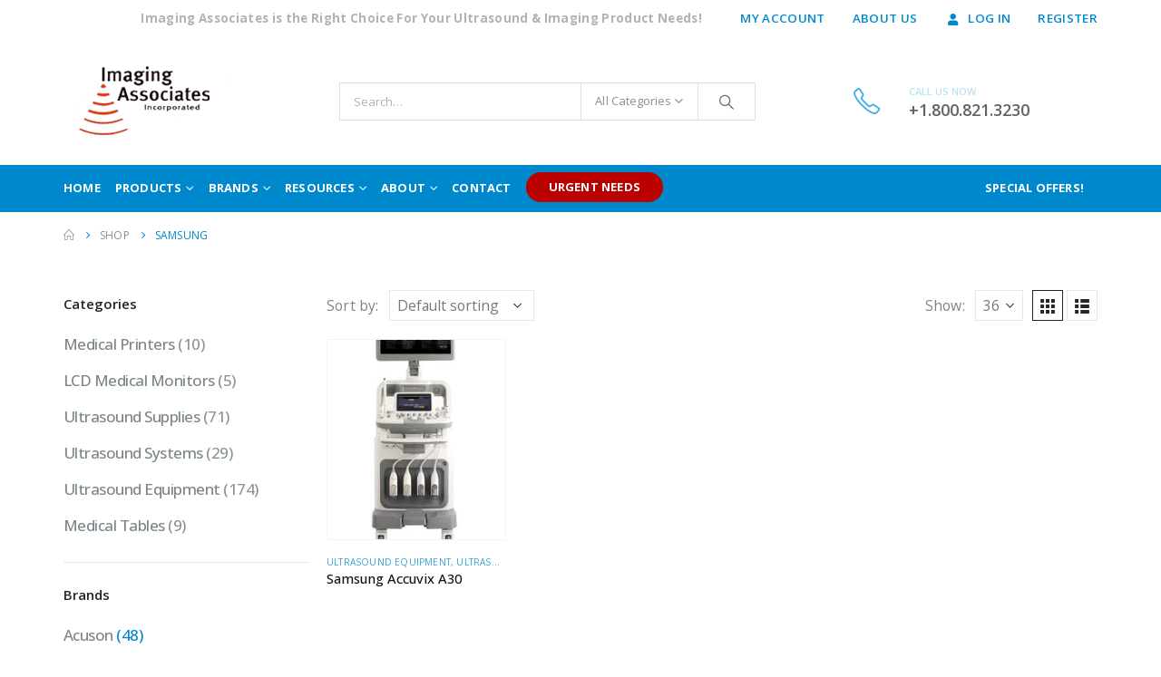

--- FILE ---
content_type: text/html; charset=UTF-8
request_url: https://imaginga.com/product-brands/samsung/
body_size: 27377
content:
	<!DOCTYPE html>
	<html  dir="ltr" lang="en-US" prefix="og: https://ogp.me/ns#">
	<head>
		<meta http-equiv="X-UA-Compatible" content="IE=edge" />
		<meta http-equiv="Content-Type" content="text/html; charset=UTF-8" />
		<meta name="viewport" content="width=device-width, initial-scale=1, minimum-scale=1" />

		<link rel="profile" href="https://gmpg.org/xfn/11" />
		<link rel="pingback" href="https://imaginga.com/xmlrpc.php" />
						<script>document.documentElement.className = document.documentElement.className + ' yes-js js_active js'</script>
			<title>Samsung | Imaging Associates</title>

		<!-- All in One SEO 4.7.4.2 - aioseo.com -->
		<meta name="robots" content="max-image-preview:large" />
		<link rel="canonical" href="https://imaginga.com/product-brands/samsung/" />
		<meta name="generator" content="All in One SEO (AIOSEO) 4.7.4.2" />
		<script type="application/ld+json" class="aioseo-schema">
			{"@context":"https:\/\/schema.org","@graph":[{"@type":"BreadcrumbList","@id":"https:\/\/imaginga.com\/product-brands\/samsung\/#breadcrumblist","itemListElement":[{"@type":"ListItem","@id":"https:\/\/imaginga.com\/#listItem","position":1,"name":"Home","item":"https:\/\/imaginga.com\/","nextItem":"https:\/\/imaginga.com\/product-brands\/samsung\/#listItem"},{"@type":"ListItem","@id":"https:\/\/imaginga.com\/product-brands\/samsung\/#listItem","position":2,"name":"Samsung","previousItem":"https:\/\/imaginga.com\/#listItem"}]},{"@type":"CollectionPage","@id":"https:\/\/imaginga.com\/product-brands\/samsung\/#collectionpage","url":"https:\/\/imaginga.com\/product-brands\/samsung\/","name":"Samsung | Imaging Associates","inLanguage":"en-US","isPartOf":{"@id":"https:\/\/imaginga.com\/#website"},"breadcrumb":{"@id":"https:\/\/imaginga.com\/product-brands\/samsung\/#breadcrumblist"}},{"@type":"Organization","@id":"https:\/\/imaginga.com\/#organization","name":"Imaging Associates","url":"https:\/\/imaginga.com\/"},{"@type":"WebSite","@id":"https:\/\/imaginga.com\/#website","url":"https:\/\/imaginga.com\/","name":"Imaging Associates","inLanguage":"en-US","publisher":{"@id":"https:\/\/imaginga.com\/#organization"}}]}
		</script>
		<!-- All in One SEO -->

<link rel='dns-prefetch' href='//www.google.com' />
<link rel='dns-prefetch' href='//fonts.googleapis.com' />
<link rel='dns-prefetch' href='//fonts.gstatic.com' />
<link rel='dns-prefetch' href='//ajax.googleapis.com' />
<link rel='dns-prefetch' href='//apis.google.com' />
<link rel='dns-prefetch' href='//google-analytics.com' />
<link rel='dns-prefetch' href='//www.google-analytics.com' />
<link rel='dns-prefetch' href='//ssl.google-analytics.com' />
<link rel='dns-prefetch' href='//youtube.com' />
<link href='//hb.wpmucdn.com' rel='preconnect' />
<link rel="alternate" type="application/rss+xml" title="Imaging Associates &raquo; Feed" href="https://imaginga.com/feed/" />
<link rel="alternate" type="application/rss+xml" title="Imaging Associates &raquo; Samsung Brand Feed" href="https://imaginga.com/product-brands/samsung/feed/" />
		<link rel="shortcut icon" href="//imaginga.com/wp-content/uploads/2017/07/ImagingAssociates-20.png" type="image/x-icon" />
				<link rel="apple-touch-icon" href="//imaginga.com/wp-content/uploads/2017/07/ImagingAssociates-60.png" />
				<link rel="apple-touch-icon" sizes="120x120" href="" />
				<link rel="apple-touch-icon" sizes="76x76" href="//imaginga.com/wp-content/uploads/2017/07/ImagingAssociates-72.png" />
				<link rel="apple-touch-icon" sizes="152x152" href="" />
		<link rel='stylesheet' id='wp-block-library-css' href='https://imaginga.com/wp-includes/css/dist/block-library/style.min.css?ver=6.6.4' media='all' />
<style id='wp-block-library-theme-inline-css'>
.wp-block-audio :where(figcaption){color:#555;font-size:13px;text-align:center}.is-dark-theme .wp-block-audio :where(figcaption){color:#ffffffa6}.wp-block-audio{margin:0 0 1em}.wp-block-code{border:1px solid #ccc;border-radius:4px;font-family:Menlo,Consolas,monaco,monospace;padding:.8em 1em}.wp-block-embed :where(figcaption){color:#555;font-size:13px;text-align:center}.is-dark-theme .wp-block-embed :where(figcaption){color:#ffffffa6}.wp-block-embed{margin:0 0 1em}.blocks-gallery-caption{color:#555;font-size:13px;text-align:center}.is-dark-theme .blocks-gallery-caption{color:#ffffffa6}:root :where(.wp-block-image figcaption){color:#555;font-size:13px;text-align:center}.is-dark-theme :root :where(.wp-block-image figcaption){color:#ffffffa6}.wp-block-image{margin:0 0 1em}.wp-block-pullquote{border-bottom:4px solid;border-top:4px solid;color:currentColor;margin-bottom:1.75em}.wp-block-pullquote cite,.wp-block-pullquote footer,.wp-block-pullquote__citation{color:currentColor;font-size:.8125em;font-style:normal;text-transform:uppercase}.wp-block-quote{border-left:.25em solid;margin:0 0 1.75em;padding-left:1em}.wp-block-quote cite,.wp-block-quote footer{color:currentColor;font-size:.8125em;font-style:normal;position:relative}.wp-block-quote.has-text-align-right{border-left:none;border-right:.25em solid;padding-left:0;padding-right:1em}.wp-block-quote.has-text-align-center{border:none;padding-left:0}.wp-block-quote.is-large,.wp-block-quote.is-style-large,.wp-block-quote.is-style-plain{border:none}.wp-block-search .wp-block-search__label{font-weight:700}.wp-block-search__button{border:1px solid #ccc;padding:.375em .625em}:where(.wp-block-group.has-background){padding:1.25em 2.375em}.wp-block-separator.has-css-opacity{opacity:.4}.wp-block-separator{border:none;border-bottom:2px solid;margin-left:auto;margin-right:auto}.wp-block-separator.has-alpha-channel-opacity{opacity:1}.wp-block-separator:not(.is-style-wide):not(.is-style-dots){width:100px}.wp-block-separator.has-background:not(.is-style-dots){border-bottom:none;height:1px}.wp-block-separator.has-background:not(.is-style-wide):not(.is-style-dots){height:2px}.wp-block-table{margin:0 0 1em}.wp-block-table td,.wp-block-table th{word-break:normal}.wp-block-table :where(figcaption){color:#555;font-size:13px;text-align:center}.is-dark-theme .wp-block-table :where(figcaption){color:#ffffffa6}.wp-block-video :where(figcaption){color:#555;font-size:13px;text-align:center}.is-dark-theme .wp-block-video :where(figcaption){color:#ffffffa6}.wp-block-video{margin:0 0 1em}:root :where(.wp-block-template-part.has-background){margin-bottom:0;margin-top:0;padding:1.25em 2.375em}
</style>
<link rel='stylesheet' id='yith-wcan-shortcodes-css' href='https://imaginga.com/wp-content/plugins/yith-woocommerce-ajax-navigation/assets/css/shortcodes.css?ver=5.5.0' media='all' />
<style id='yith-wcan-shortcodes-inline-css'>
:root{
	--yith-wcan-filters_colors_titles: #434343;
	--yith-wcan-filters_colors_background: #FFFFFF;
	--yith-wcan-filters_colors_accent: #A7144C;
	--yith-wcan-filters_colors_accent_r: 167;
	--yith-wcan-filters_colors_accent_g: 20;
	--yith-wcan-filters_colors_accent_b: 76;
	--yith-wcan-color_swatches_border_radius: 100%;
	--yith-wcan-color_swatches_size: 30px;
	--yith-wcan-labels_style_background: #FFFFFF;
	--yith-wcan-labels_style_background_hover: #A7144C;
	--yith-wcan-labels_style_background_active: #A7144C;
	--yith-wcan-labels_style_text: #434343;
	--yith-wcan-labels_style_text_hover: #FFFFFF;
	--yith-wcan-labels_style_text_active: #FFFFFF;
	--yith-wcan-anchors_style_text: #434343;
	--yith-wcan-anchors_style_text_hover: #A7144C;
	--yith-wcan-anchors_style_text_active: #A7144C;
}
</style>
<link rel='stylesheet' id='jquery-selectBox-css' href='https://imaginga.com/wp-content/plugins/yith-woocommerce-wishlist/assets/css/jquery.selectBox.css?ver=1.2.0' media='all' />
<link rel='stylesheet' id='woocommerce_prettyPhoto_css-css' href='//imaginga.com/wp-content/plugins/woocommerce/assets/css/prettyPhoto.css?ver=3.1.6' media='all' />
<link rel='stylesheet' id='yith-wcwl-main-css' href='https://imaginga.com/wp-content/plugins/yith-woocommerce-wishlist/assets/css/style.css?ver=4.0.1' media='all' />
<style id='yith-wcwl-main-inline-css'>
 :root { --add-to-wishlist-icon-color: #222529; --added-to-wishlist-icon-color: #e27c7c; --rounded-corners-radius: 16px; --add-to-cart-rounded-corners-radius: 16px; --feedback-duration: 3s } 
 :root { --add-to-wishlist-icon-color: #222529; --added-to-wishlist-icon-color: #e27c7c; --rounded-corners-radius: 16px; --add-to-cart-rounded-corners-radius: 16px; --feedback-duration: 3s } 
</style>
<style id='classic-theme-styles-inline-css'>
/*! This file is auto-generated */
.wp-block-button__link{color:#fff;background-color:#32373c;border-radius:9999px;box-shadow:none;text-decoration:none;padding:calc(.667em + 2px) calc(1.333em + 2px);font-size:1.125em}.wp-block-file__button{background:#32373c;color:#fff;text-decoration:none}
</style>
<style id='global-styles-inline-css'>
:root{--wp--preset--aspect-ratio--square: 1;--wp--preset--aspect-ratio--4-3: 4/3;--wp--preset--aspect-ratio--3-4: 3/4;--wp--preset--aspect-ratio--3-2: 3/2;--wp--preset--aspect-ratio--2-3: 2/3;--wp--preset--aspect-ratio--16-9: 16/9;--wp--preset--aspect-ratio--9-16: 9/16;--wp--preset--color--black: #000000;--wp--preset--color--cyan-bluish-gray: #abb8c3;--wp--preset--color--white: #ffffff;--wp--preset--color--pale-pink: #f78da7;--wp--preset--color--vivid-red: #cf2e2e;--wp--preset--color--luminous-vivid-orange: #ff6900;--wp--preset--color--luminous-vivid-amber: #fcb900;--wp--preset--color--light-green-cyan: #7bdcb5;--wp--preset--color--vivid-green-cyan: #00d084;--wp--preset--color--pale-cyan-blue: #8ed1fc;--wp--preset--color--vivid-cyan-blue: #0693e3;--wp--preset--color--vivid-purple: #9b51e0;--wp--preset--color--primary: var(--porto-primary-color);--wp--preset--color--secondary: var(--porto-secondary-color);--wp--preset--color--tertiary: var(--porto-tertiary-color);--wp--preset--color--quaternary: var(--porto-quaternary-color);--wp--preset--color--dark: var(--porto-dark-color);--wp--preset--color--light: var(--porto-light-color);--wp--preset--color--primary-hover: var(--porto-primary-light-5);--wp--preset--gradient--vivid-cyan-blue-to-vivid-purple: linear-gradient(135deg,rgba(6,147,227,1) 0%,rgb(155,81,224) 100%);--wp--preset--gradient--light-green-cyan-to-vivid-green-cyan: linear-gradient(135deg,rgb(122,220,180) 0%,rgb(0,208,130) 100%);--wp--preset--gradient--luminous-vivid-amber-to-luminous-vivid-orange: linear-gradient(135deg,rgba(252,185,0,1) 0%,rgba(255,105,0,1) 100%);--wp--preset--gradient--luminous-vivid-orange-to-vivid-red: linear-gradient(135deg,rgba(255,105,0,1) 0%,rgb(207,46,46) 100%);--wp--preset--gradient--very-light-gray-to-cyan-bluish-gray: linear-gradient(135deg,rgb(238,238,238) 0%,rgb(169,184,195) 100%);--wp--preset--gradient--cool-to-warm-spectrum: linear-gradient(135deg,rgb(74,234,220) 0%,rgb(151,120,209) 20%,rgb(207,42,186) 40%,rgb(238,44,130) 60%,rgb(251,105,98) 80%,rgb(254,248,76) 100%);--wp--preset--gradient--blush-light-purple: linear-gradient(135deg,rgb(255,206,236) 0%,rgb(152,150,240) 100%);--wp--preset--gradient--blush-bordeaux: linear-gradient(135deg,rgb(254,205,165) 0%,rgb(254,45,45) 50%,rgb(107,0,62) 100%);--wp--preset--gradient--luminous-dusk: linear-gradient(135deg,rgb(255,203,112) 0%,rgb(199,81,192) 50%,rgb(65,88,208) 100%);--wp--preset--gradient--pale-ocean: linear-gradient(135deg,rgb(255,245,203) 0%,rgb(182,227,212) 50%,rgb(51,167,181) 100%);--wp--preset--gradient--electric-grass: linear-gradient(135deg,rgb(202,248,128) 0%,rgb(113,206,126) 100%);--wp--preset--gradient--midnight: linear-gradient(135deg,rgb(2,3,129) 0%,rgb(40,116,252) 100%);--wp--preset--font-size--small: 13px;--wp--preset--font-size--medium: 20px;--wp--preset--font-size--large: 36px;--wp--preset--font-size--x-large: 42px;--wp--preset--font-family--inter: "Inter", sans-serif;--wp--preset--font-family--cardo: Cardo;--wp--preset--spacing--20: 0.44rem;--wp--preset--spacing--30: 0.67rem;--wp--preset--spacing--40: 1rem;--wp--preset--spacing--50: 1.5rem;--wp--preset--spacing--60: 2.25rem;--wp--preset--spacing--70: 3.38rem;--wp--preset--spacing--80: 5.06rem;--wp--preset--shadow--natural: 6px 6px 9px rgba(0, 0, 0, 0.2);--wp--preset--shadow--deep: 12px 12px 50px rgba(0, 0, 0, 0.4);--wp--preset--shadow--sharp: 6px 6px 0px rgba(0, 0, 0, 0.2);--wp--preset--shadow--outlined: 6px 6px 0px -3px rgba(255, 255, 255, 1), 6px 6px rgba(0, 0, 0, 1);--wp--preset--shadow--crisp: 6px 6px 0px rgba(0, 0, 0, 1);}:where(.is-layout-flex){gap: 0.5em;}:where(.is-layout-grid){gap: 0.5em;}body .is-layout-flex{display: flex;}.is-layout-flex{flex-wrap: wrap;align-items: center;}.is-layout-flex > :is(*, div){margin: 0;}body .is-layout-grid{display: grid;}.is-layout-grid > :is(*, div){margin: 0;}:where(.wp-block-columns.is-layout-flex){gap: 2em;}:where(.wp-block-columns.is-layout-grid){gap: 2em;}:where(.wp-block-post-template.is-layout-flex){gap: 1.25em;}:where(.wp-block-post-template.is-layout-grid){gap: 1.25em;}.has-black-color{color: var(--wp--preset--color--black) !important;}.has-cyan-bluish-gray-color{color: var(--wp--preset--color--cyan-bluish-gray) !important;}.has-white-color{color: var(--wp--preset--color--white) !important;}.has-pale-pink-color{color: var(--wp--preset--color--pale-pink) !important;}.has-vivid-red-color{color: var(--wp--preset--color--vivid-red) !important;}.has-luminous-vivid-orange-color{color: var(--wp--preset--color--luminous-vivid-orange) !important;}.has-luminous-vivid-amber-color{color: var(--wp--preset--color--luminous-vivid-amber) !important;}.has-light-green-cyan-color{color: var(--wp--preset--color--light-green-cyan) !important;}.has-vivid-green-cyan-color{color: var(--wp--preset--color--vivid-green-cyan) !important;}.has-pale-cyan-blue-color{color: var(--wp--preset--color--pale-cyan-blue) !important;}.has-vivid-cyan-blue-color{color: var(--wp--preset--color--vivid-cyan-blue) !important;}.has-vivid-purple-color{color: var(--wp--preset--color--vivid-purple) !important;}.has-black-background-color{background-color: var(--wp--preset--color--black) !important;}.has-cyan-bluish-gray-background-color{background-color: var(--wp--preset--color--cyan-bluish-gray) !important;}.has-white-background-color{background-color: var(--wp--preset--color--white) !important;}.has-pale-pink-background-color{background-color: var(--wp--preset--color--pale-pink) !important;}.has-vivid-red-background-color{background-color: var(--wp--preset--color--vivid-red) !important;}.has-luminous-vivid-orange-background-color{background-color: var(--wp--preset--color--luminous-vivid-orange) !important;}.has-luminous-vivid-amber-background-color{background-color: var(--wp--preset--color--luminous-vivid-amber) !important;}.has-light-green-cyan-background-color{background-color: var(--wp--preset--color--light-green-cyan) !important;}.has-vivid-green-cyan-background-color{background-color: var(--wp--preset--color--vivid-green-cyan) !important;}.has-pale-cyan-blue-background-color{background-color: var(--wp--preset--color--pale-cyan-blue) !important;}.has-vivid-cyan-blue-background-color{background-color: var(--wp--preset--color--vivid-cyan-blue) !important;}.has-vivid-purple-background-color{background-color: var(--wp--preset--color--vivid-purple) !important;}.has-black-border-color{border-color: var(--wp--preset--color--black) !important;}.has-cyan-bluish-gray-border-color{border-color: var(--wp--preset--color--cyan-bluish-gray) !important;}.has-white-border-color{border-color: var(--wp--preset--color--white) !important;}.has-pale-pink-border-color{border-color: var(--wp--preset--color--pale-pink) !important;}.has-vivid-red-border-color{border-color: var(--wp--preset--color--vivid-red) !important;}.has-luminous-vivid-orange-border-color{border-color: var(--wp--preset--color--luminous-vivid-orange) !important;}.has-luminous-vivid-amber-border-color{border-color: var(--wp--preset--color--luminous-vivid-amber) !important;}.has-light-green-cyan-border-color{border-color: var(--wp--preset--color--light-green-cyan) !important;}.has-vivid-green-cyan-border-color{border-color: var(--wp--preset--color--vivid-green-cyan) !important;}.has-pale-cyan-blue-border-color{border-color: var(--wp--preset--color--pale-cyan-blue) !important;}.has-vivid-cyan-blue-border-color{border-color: var(--wp--preset--color--vivid-cyan-blue) !important;}.has-vivid-purple-border-color{border-color: var(--wp--preset--color--vivid-purple) !important;}.has-vivid-cyan-blue-to-vivid-purple-gradient-background{background: var(--wp--preset--gradient--vivid-cyan-blue-to-vivid-purple) !important;}.has-light-green-cyan-to-vivid-green-cyan-gradient-background{background: var(--wp--preset--gradient--light-green-cyan-to-vivid-green-cyan) !important;}.has-luminous-vivid-amber-to-luminous-vivid-orange-gradient-background{background: var(--wp--preset--gradient--luminous-vivid-amber-to-luminous-vivid-orange) !important;}.has-luminous-vivid-orange-to-vivid-red-gradient-background{background: var(--wp--preset--gradient--luminous-vivid-orange-to-vivid-red) !important;}.has-very-light-gray-to-cyan-bluish-gray-gradient-background{background: var(--wp--preset--gradient--very-light-gray-to-cyan-bluish-gray) !important;}.has-cool-to-warm-spectrum-gradient-background{background: var(--wp--preset--gradient--cool-to-warm-spectrum) !important;}.has-blush-light-purple-gradient-background{background: var(--wp--preset--gradient--blush-light-purple) !important;}.has-blush-bordeaux-gradient-background{background: var(--wp--preset--gradient--blush-bordeaux) !important;}.has-luminous-dusk-gradient-background{background: var(--wp--preset--gradient--luminous-dusk) !important;}.has-pale-ocean-gradient-background{background: var(--wp--preset--gradient--pale-ocean) !important;}.has-electric-grass-gradient-background{background: var(--wp--preset--gradient--electric-grass) !important;}.has-midnight-gradient-background{background: var(--wp--preset--gradient--midnight) !important;}.has-small-font-size{font-size: var(--wp--preset--font-size--small) !important;}.has-medium-font-size{font-size: var(--wp--preset--font-size--medium) !important;}.has-large-font-size{font-size: var(--wp--preset--font-size--large) !important;}.has-x-large-font-size{font-size: var(--wp--preset--font-size--x-large) !important;}
:where(.wp-block-post-template.is-layout-flex){gap: 1.25em;}:where(.wp-block-post-template.is-layout-grid){gap: 1.25em;}
:where(.wp-block-columns.is-layout-flex){gap: 2em;}:where(.wp-block-columns.is-layout-grid){gap: 2em;}
:root :where(.wp-block-pullquote){font-size: 1.5em;line-height: 1.6;}
</style>
<link rel='stylesheet' id='contact-form-7-css' href='https://imaginga.com/wp-content/plugins/contact-form-7/includes/css/styles.css?ver=6.0' media='all' />
<style id='woocommerce-inline-inline-css'>
.woocommerce form .form-row .required { visibility: visible; }
</style>
<link rel='stylesheet' id='jquery-fancybox-css' href='https://imaginga.com/wp-content/plugins/wp-fancybox-3/assets/css/jquery.fancybox.min.css?ver=1.0.13' media='screen' />
<link rel='stylesheet' id='yith-wcan-frontend-css' href='https://imaginga.com/wp-content/plugins/yith-woocommerce-ajax-navigation/assets/css/frontend.css?ver=5.5.0' media='all' />
<link rel='stylesheet' id='yith-wcbr-css' href='https://imaginga.com/wp-content/plugins/yith-woocommerce-brands-add-on/assets/css/yith-wcbr.css?ver=2.28.0' media='all' />
<link rel='stylesheet' id='porto-fs-progress-bar-css' href='https://imaginga.com/wp-content/themes/porto/inc/lib/woocommerce-shipping-progress-bar/shipping-progress-bar.css?ver=7.2.9' media='all' />
<link rel='stylesheet' id='bsf-Defaults-css' href='https://imaginga.com/wp-content/uploads/smile_fonts/Defaults/Defaults.css?ver=3.19.22' media='all' />
<link rel='stylesheet' id='sass-css' href='https://imaginga.com/wp-content/themes/porto-child/css/style.css?ver=6.6.4' media='all' />
<link rel='stylesheet' id='porto-css-vars-css' href='https://imaginga.com/wp-content/uploads/porto_styles/theme_css_vars.css?ver=7.2.9' media='all' />
<link rel='stylesheet' id='js_composer_front-css' href='https://imaginga.com/wp-content/plugins/js_composer/assets/css/js_composer.min.css?ver=7.9' media='all' />
<link rel='stylesheet' id='bootstrap-css' href='https://imaginga.com/wp-content/uploads/porto_styles/bootstrap.css?ver=7.2.9' media='all' />
<link rel='stylesheet' id='porto-plugins-css' href='https://imaginga.com/wp-content/themes/porto/css/plugins_optimized.css?ver=7.2.9' media='all' />
<link rel='stylesheet' id='porto-theme-css' href='https://imaginga.com/wp-content/themes/porto/css/theme.css?ver=7.2.9' media='all' />
<link rel='stylesheet' id='porto-theme-member-css' href='https://imaginga.com/wp-content/themes/porto/css/theme_member.css?ver=7.2.9' media='all' />
<link rel='stylesheet' id='porto-shortcodes-css' href='https://imaginga.com/wp-content/uploads/porto_styles/shortcodes.css?ver=7.2.9' media='all' />
<link rel='stylesheet' id='porto-theme-shop-css' href='https://imaginga.com/wp-content/themes/porto/css/theme_shop.css?ver=7.2.9' media='all' />
<link rel='stylesheet' id='porto-shop-toolbar-css' href='https://imaginga.com/wp-content/themes/porto/css/theme/shop/other/toolbar.css?ver=7.2.9' media='all' />
<link rel='stylesheet' id='porto-theme-wpb-css' href='https://imaginga.com/wp-content/themes/porto/css/theme_wpb.css?ver=7.2.9' media='all' />
<link rel='stylesheet' id='porto-dynamic-style-css' href='https://imaginga.com/wp-content/uploads/porto_styles/dynamic_style.css?ver=7.2.9' media='all' />
<link rel='stylesheet' id='porto-type-builder-css' href='https://imaginga.com/wp-content/plugins/porto-functionality/builders/assets/type-builder.css?ver=3.2.9' media='all' />
<link rel='stylesheet' id='porto-account-login-style-css' href='https://imaginga.com/wp-content/themes/porto/css/theme/shop/login-style/account-login.css?ver=7.2.9' media='all' />
<link rel='stylesheet' id='porto-theme-woopage-css' href='https://imaginga.com/wp-content/themes/porto/css/theme/shop/other/woopage.css?ver=7.2.9' media='all' />
<link rel='stylesheet' id='porto-style-css' href='https://imaginga.com/wp-content/themes/porto/style.css?ver=7.2.9' media='all' />
<style id='porto-style-inline-css'>
.side-header-narrow-bar-logo{max-width:170px}@media (min-width:992px){}.page-top ul.breadcrumb > li.home{display:inline-block}.page-top ul.breadcrumb > li.home a{position:relative;width:1em;text-indent:-9999px}.page-top ul.breadcrumb > li.home a:after{content:"\e883";font-family:'porto';float:left;text-indent:0}#header.sticky-header .main-menu > li.menu-item > a,#header.sticky-header .main-menu > li.menu-custom-content a{color:#ffffff}#header.sticky-header .main-menu > li.menu-item:hover > a,#header.sticky-header .main-menu > li.menu-item.active:hover > a,#header.sticky-header .main-menu > li.menu-custom-content:hover a{color:#bde1f5}.container{padding-left:15px;padding-right:15px}#header #menu-top-navigation li:last-child i{display:none}#header .header-top .container > div{border-bottom:1px solid rgba(248,248,248,0.2)}#header .view-switcher .narrow .popup > .inner > ul.sub-menu{padding:0}#header .view-switcher .narrow .popup li.menu-item > a{background:#fff;color:#777}#header .view-switcher .narrow .popup li.menu-item:hover > a{background-color:#ccc;color:#fff}#header .view-switcher.mega-menu.show-arrow > li.has-sub > a:after,#header .view-switcher.mega-menu.show-arrow > li.has-sub > h5:after{content:"\e80b";font-family:"porto";font-size:11px}#header.sticky-header .main-menu-wrap .menu-right .searchform-popup{display:none}#header .header-contact{margin-right:75px}#header .header-contact i{margin-right:17px;vertical-align:top;font-size:30px;color:#40aee5!important}#header .header-contact span{margin-top:-8px!important;display:inline-block;vertical-align:top;color:#bde1f5!important;font-size:11px;font-weight:600;text-align:left;letter-spacing:initial}#header .header-contact span b{font-size:18px;font-weight:600;display:block;line-height:15px;letter-spacing:initial}#main-menu .mega-menu .wide .popup > .inner > ul.sub-menu > li.menu-item li.menu-item > a:hover,#main-menu .mega-menu .wide .popup > .inner > ul.sub-menu > li.menu-item li.menu-item > h5:hover{background-color:transparent;color:#777;text-decoration:underline}#header.sticky-header .main-menu-wrap #main-menu .mega-menu > li.menu-item > a,#header.sticky-header .main-menu-wrap #main-menu .mega-menu > li.menu-item > h5,#header.sticky-header .main-menu-wrap #main-menu .mega-menu .menu-custom-block a,#header.sticky-header .main-menu-wrap #main-menu .mega-menu .menu-custom-block span{padding:16.5px 23px 17.5px 0}#footer [class^=col-],#footer [class^=vc_col]{padding-left:15px;padding-right:15px}#footer .row,#footer .vc_row{margin-left:-15px;margin-right:-15px}li{line-height:40px;color:#0088cc}li b{color:#7b858a;font-weight:normal}#footer .widget.follow-us .share-links a,.widget.follow-us .share-links a{box-shadow:none;font-size:15px;width:37px;height:37px}#footer .widget.follow-us .share-links a:hover,.widget.follow-us .share-links a:hover{background:#33332f!important}.widget{margin-bottom:15px;margin-top:15px}.widget .widgettitle,.widget .widget-title,.widget .widgettitle a,.widget .widget-title a{line-height:1.2}#footer .footer-ribbon{margin:-16px 0 0 0;padding:9px 19px 6px 20px}#footer.show-ribbon .footer-main > .container{padding-top:67px;padding-bottom:27px}#footer .widget > div > ul li,#footer .widget > ul li{line-height:21px}.widget.contact-info li:last-child{margin-bottom:0!important}#footer .footer-bottom{padding:0}#footer .footer-bottom .container{padding:10px 15px}#footer .footer-bottom .container:before{position:absolute;background-color:#3d3d38;left:15px;right:15px;top:0;height:1px;width:calc(100% - 30px)}#footer .footer-bottom .container .footer-left{padding:12px 8px 10px 0}#footer .footer-bottom .container .footer-center{text-align:right;padding:12px 0 8px}#footer .footer-bottom .container .footer-center img{display:inline-block}#footer .widget p{margin-top:0}#footer .widget p.wysija-paragraph{margin-bottom:0}#footer .widget_wysija_cont p label{display:none}#footer .widget_wysija input[type="text"]{float:left;width:100%;max-width:410px;height:48px;color:#686865;font-size:13px;border-radius:0;box-shadow:none}#footer .widget_wysija_cont .wysija-submit{float:left;margin-left:-120px;margin-top:0;padding:0 12px;border-bottom:0;width:120px;height:48px;text-transform:uppercase;line-height:44px;font-size:14px}.vc_btn3.btn-lg{padding:16px 20px!important;font-size:14px!important;font-weight:600;letter-spacing:.01px}.custom-owl-dots-style-1 .owl-nav.disabled + .owl-dots{bottom:36px;left:65px;right:auto}.custom-owl-dots-style-1 .owl-dots .owl-dot span{margin:5px 2px;width:24px;height:4px;border-radius:0;background:#333;opacity:.4}.custom-owl-dots-style-1 .owl-dots .owl-dot.active span,.custom-owl-dots-style-1 .owl-dots .owl-dot:hover span{background-color:#010204;opacity:1;border-color:#010204}.custom-owl-dots-style-2 .owl-nav.disabled + .owl-dots{bottom:20px;left:65px;right:auto}.custom-owl-dots-style-2 .owl-dots .owl-dot span{width:15px;height:15px;border-radius:100%;border:solid 2px #95a9b3;background:none;position:relative;margin:5px 2px}.custom-owl-dots-style-2 .owl-dots .owl-dot.active span,.custom-owl-dots-style-2 .owl-dots .owl-dot:hover span{border-color:#08c;background:none}.custom-owl-dots-style-2 .owl-dots .owl-dot.active span:before,.custom-owl-dots-style-2 .owl-dots .owl-dot:hover span:before{content:'';position:absolute;left:3px;top:3px;right:3px;bottom:3px;background-color:#08c;border-radius:100%}.custom-owl-position-arrows-dots .owl-dots{margin-top:-45px}.custom-owl-position-arrows-dots .products-slider.show-nav-title .owl-dots{margin-top:-62px}.custom-owl-position-arrows-dots .owl-dots{position:absolute;top:0;right:8px!important;bottom:auto!important;left:auto!important}.custom-owl-position-arrows-dots .owl-nav{margin-top:20px!important;position:relative;right:auto!important}.custom-owl-position-arrows-dots .owl-nav [class*="owl-"]{position:relative;left:auto!important;right:auto!important;top:auto}.slider-title{margin-bottom:30px;font-size:18px}.slider-title .line{background:#e1e1e1;width:100%!important;left:0!important;bottom:-8px}.sidebar-content .widget .owl-carousel.show-nav-title .owl-nav{margin-top:-58px}.sidebar-content .widget .owl-carousel.show-nav-title .owl-nav [class*="owl-"]{margin:5px 0}.sidebar-content .widget .owl-carousel .owl-nav .owl-next{right:10px}#nav-panel .mobile-nav-wrap{background-color:#fff !important;padding:1em !important}#nav-panel .mobile-nav-wrap .menu-custom-block a{color:#0088cc !important}.custom-border-bottom{border-bottom:7px solid #0088cc}.custom-border-left{border-left:7px solid #0088cc}#mini-cart .minicart-icon:before{content:"\f07a";font-family:"FontAwesome" !important}#mini-cart.minicart-arrow .cart-items,#mini-cart.minicart-arrow-alt .cart-items{color:#fff}#header .header-contact b{color:#636363 !important}.main-menu .f-right,.main-menu .pull-right{margin-left:auto}.product:hover .links-on-image .add_to_cart_read_more{display:none !important}.product:hover .product-content .yith-wcwl-add-to-wishlist{display:none !important}.mega-menu .narrow .popup li.menu-item-has-children > a:before,.mega-menu .narrow .popup li.menu-item-has-children > h5:before{content:"\f105"}.footer-ribbon{font-family:Open Sans,san-serif}
</style>
<link rel='stylesheet' id='styles-child-css' href='https://imaginga.com/wp-content/themes/porto-child/style.css?ver=6.6.4' media='all' />
<script src="https://imaginga.com/wp-includes/js/jquery/jquery.min.js?ver=3.7.1" id="jquery-core-js"></script>
<script src="https://imaginga.com/wp-includes/js/jquery/jquery-migrate.min.js?ver=3.4.1" id="jquery-migrate-js"></script>
<script src="//imaginga.com/wp-content/plugins/revslider/sr6/assets/js/rbtools.min.js?ver=6.7.21" async id="tp-tools-js"></script>
<script src="//imaginga.com/wp-content/plugins/revslider/sr6/assets/js/rs6.min.js?ver=6.7.21" async id="revmin-js"></script>
<script src="https://imaginga.com/wp-content/plugins/woocommerce/assets/js/jquery-blockui/jquery.blockUI.min.js?ver=2.7.0-wc.9.3.5" id="jquery-blockui-js" data-wp-strategy="defer"></script>
<script id="wc-add-to-cart-js-extra">
var wc_add_to_cart_params = {"ajax_url":"\/wp-admin\/admin-ajax.php","wc_ajax_url":"\/?wc-ajax=%%endpoint%%","i18n_view_cart":"View cart","cart_url":"https:\/\/imaginga.com\/cart\/","is_cart":"","cart_redirect_after_add":"no"};
</script>
<script src="https://imaginga.com/wp-content/plugins/woocommerce/assets/js/frontend/add-to-cart.min.js?ver=9.3.5" id="wc-add-to-cart-js" data-wp-strategy="defer"></script>
<script src="https://imaginga.com/wp-content/plugins/woocommerce/assets/js/js-cookie/js.cookie.min.js?ver=2.1.4-wc.9.3.5" id="js-cookie-js" defer data-wp-strategy="defer"></script>
<script id="woocommerce-js-extra">
var woocommerce_params = {"ajax_url":"\/wp-admin\/admin-ajax.php","wc_ajax_url":"\/?wc-ajax=%%endpoint%%"};
</script>
<script src="https://imaginga.com/wp-content/plugins/woocommerce/assets/js/frontend/woocommerce.min.js?ver=9.3.5" id="woocommerce-js" defer data-wp-strategy="defer"></script>
<script src="https://imaginga.com/wp-content/plugins/js_composer/assets/js/vendors/woocommerce-add-to-cart.js?ver=7.9" id="vc_woocommerce-add-to-cart-js-js"></script>
<script id="enhanced-ecommerce-google-analytics-js-extra">
var ConvAioGlobal = {"nonce":"43766abe64"};
</script>
<script data-cfasync="false" data-no-optimize="1" data-pagespeed-no-defer src="https://imaginga.com/wp-content/plugins/enhanced-e-commerce-for-woocommerce-store/public/js/con-gtm-google-analytics.js?ver=7.1.8" id="enhanced-ecommerce-google-analytics-js"></script>
<script data-cfasync="false" data-no-optimize="1" data-pagespeed-no-defer id="enhanced-ecommerce-google-analytics-js-after">
tvc_smd={"tvc_wcv":"9.3.5","tvc_wpv":"6.6.4","tvc_eev":"7.1.8","tvc_cnf":{"t_cg":"","t_ec":"","t_ee":"on","t_df":"","t_gUser":"1","t_UAen":"on","t_thr":"6","t_IPA":"","t_PrivacyPolicy":"1"},"tvc_sub_data":{"sub_id":"","cu_id":"","pl_id":"","ga_tra_option":"","ga_property_id":"","ga_measurement_id":"","ga_ads_id":"","ga_gmc_id":"","ga_gmc_id_p":"","op_gtag_js":"","op_en_e_t":"","op_rm_t_t":"","op_dy_rm_t_t":"","op_li_ga_wi_ads":"","gmc_is_product_sync":"","gmc_is_site_verified":"","gmc_is_domain_claim":"","gmc_product_count":"","fb_pixel_id":"","tracking_method":"","user_gtm_id":""}};
</script>
<script id="wc-cart-fragments-js-extra">
var wc_cart_fragments_params = {"ajax_url":"\/wp-admin\/admin-ajax.php","wc_ajax_url":"\/?wc-ajax=%%endpoint%%","cart_hash_key":"wc_cart_hash_66bedca13a88cec39f56b4fd0d61e395","fragment_name":"wc_fragments_66bedca13a88cec39f56b4fd0d61e395","request_timeout":"15000"};
</script>
<script src="https://imaginga.com/wp-content/plugins/woocommerce/assets/js/frontend/cart-fragments.min.js?ver=9.3.5" id="wc-cart-fragments-js" defer data-wp-strategy="defer"></script>
<script></script><link rel="https://api.w.org/" href="https://imaginga.com/wp-json/" /><link rel="EditURI" type="application/rsd+xml" title="RSD" href="https://imaginga.com/xmlrpc.php?rsd" />
<meta name="generator" content="WordPress 6.6.4" />
<meta name="generator" content="WooCommerce 9.3.5" />

<!-- This website runs the Product Feed PRO for WooCommerce by AdTribes.io plugin - version 13.3.8.1 -->
<!-- SEO meta tags powered by SmartCrawl https://wpmudev.com/project/smartcrawl-wordpress-seo/ -->
<link rel="canonical" href="https://imaginga.com/product-brands/samsung/" />
<script type="application/ld+json">{"@context":"https:\/\/schema.org","@graph":[{"@type":"Organization","@id":"https:\/\/imaginga.com\/#schema-publishing-organization","url":"https:\/\/imaginga.com","name":"Imaging Associates"},{"@type":"WebSite","@id":"https:\/\/imaginga.com\/#schema-website","url":"https:\/\/imaginga.com","name":"Imaging Associates","encoding":"UTF-8","potentialAction":{"@type":"SearchAction","target":"https:\/\/imaginga.com\/search\/{search_term_string}\/","query-input":"required name=search_term_string"}},{"@type":"CollectionPage","@id":"https:\/\/imaginga.com\/product-brands\/samsung\/#schema-webpage","isPartOf":{"@id":"https:\/\/imaginga.com\/#schema-website"},"publisher":{"@id":"https:\/\/imaginga.com\/#schema-publishing-organization"},"url":"https:\/\/imaginga.com\/product-brands\/samsung\/","mainEntity":{"@type":"ItemList","itemListElement":[{"@type":"ListItem","position":"1","url":"https:\/\/imaginga.com\/product\/samsung-accuvix-a30\/"}]}},{"@type":"BreadcrumbList","@id":"https:\/\/imaginga.com\/product-brands\/samsung?yith_product_brand=samsung\/#breadcrumb","itemListElement":[{"@type":"ListItem","position":1,"name":"Home","item":"https:\/\/imaginga.com"},{"@type":"ListItem","position":2,"name":"Shop"}]}]}</script>
<meta property="og:type" content="object" />
<meta property="og:url" content="https://imaginga.com/product-brands/samsung/" />
<meta property="og:title" content="Samsung | Imaging Associates" />
<meta name="twitter:card" content="summary" />
<meta name="twitter:title" content="Samsung | Imaging Associates" />
<!-- /SEO -->
		<script type="text/javascript">
		WebFontConfig = {
			google: { families: [ 'Open+Sans:400,500,600,700,800','Shadows+Into+Light:400,700','Playfair+Display:400,700','Oswald:400,600,700' ] }
		};
		(function(d) {
			var wf = d.createElement('script'), s = d.scripts[d.scripts.length - 1];
			wf.src = 'https://imaginga.com/wp-content/themes/porto/js/libs/webfont.js';
			wf.async = true;
			s.parentNode.insertBefore(wf, s);
		})(document);</script>
			<noscript><style>.woocommerce-product-gallery{ opacity: 1 !important; }</style></noscript>
	    <script data-cfasync="false" data-no-optimize="1" data-pagespeed-no-defer>
      var tvc_lc = 'USD';
    </script>
    <script data-cfasync="false" data-no-optimize="1" data-pagespeed-no-defer>
      var tvc_lc = 'USD';
    </script>
<script data-cfasync="false" data-pagespeed-no-defer type="text/javascript">
      window.dataLayer = window.dataLayer || [];
      dataLayer.push({"event":"begin_datalayer","cov_ga3_propety_id":"UA-16714592-1","cov_remarketing":false,"conv_track_email":"1","conv_track_phone":"1","conv_track_address":"1"});
    </script>    <!-- Google Tag Manager by Conversios-->
    <script>
      (function(w, d, s, l, i) {
        w[l] = w[l] || [];
        w[l].push({
          'gtm.start': new Date().getTime(),
          event: 'gtm.js'
        });
        var f = d.getElementsByTagName(s)[0],
          j = d.createElement(s),
          dl = l != 'dataLayer' ? '&l=' + l : '';
        j.async = true;
        j.src =
          'https://www.googletagmanager.com/gtm.js?id=' + i + dl;
        f.parentNode.insertBefore(j, f);
      })(window, document, 'script', 'dataLayer', 'GTM-K7X94DG');
    </script>
    <!-- End Google Tag Manager -->
    <!-- Google Tag Manager (noscript) -->
    <noscript><iframe src="https://www.googletagmanager.com/ns.html?id=GTM-K7X94DG" height="0" width="0" style="display:none;visibility:hidden"></iframe></noscript>
    <!-- End Google Tag Manager (noscript) -->
        <script>
      (window.gaDevIds = window.gaDevIds || []).push('5CDcaG');
    </script>
      <script data-cfasync="false" data-no-optimize="1" data-pagespeed-no-defer>
      var tvc_lc = 'USD';
    </script>
    <script data-cfasync="false" data-no-optimize="1" data-pagespeed-no-defer>
      var tvc_lc = 'USD';
    </script>
<meta name="generator" content="Powered by WPBakery Page Builder - drag and drop page builder for WordPress."/>
<meta name="generator" content="Powered by Slider Revolution 6.7.21 - responsive, Mobile-Friendly Slider Plugin for WordPress with comfortable drag and drop interface." />
<style type="text/css">.inv-recaptcha-holder {
  display: none;
}</style><style id='wp-fonts-local'>
@font-face{font-family:Inter;font-style:normal;font-weight:300 900;font-display:fallback;src:url('https://imaginga.com/wp-content/plugins/woocommerce/assets/fonts/Inter-VariableFont_slnt,wght.woff2') format('woff2');font-stretch:normal;}
@font-face{font-family:Cardo;font-style:normal;font-weight:400;font-display:fallback;src:url('https://imaginga.com/wp-content/plugins/woocommerce/assets/fonts/cardo_normal_400.woff2') format('woff2');}
</style>
<script>function setREVStartSize(e){
			//window.requestAnimationFrame(function() {
				window.RSIW = window.RSIW===undefined ? window.innerWidth : window.RSIW;
				window.RSIH = window.RSIH===undefined ? window.innerHeight : window.RSIH;
				try {
					var pw = document.getElementById(e.c).parentNode.offsetWidth,
						newh;
					pw = pw===0 || isNaN(pw) || (e.l=="fullwidth" || e.layout=="fullwidth") ? window.RSIW : pw;
					e.tabw = e.tabw===undefined ? 0 : parseInt(e.tabw);
					e.thumbw = e.thumbw===undefined ? 0 : parseInt(e.thumbw);
					e.tabh = e.tabh===undefined ? 0 : parseInt(e.tabh);
					e.thumbh = e.thumbh===undefined ? 0 : parseInt(e.thumbh);
					e.tabhide = e.tabhide===undefined ? 0 : parseInt(e.tabhide);
					e.thumbhide = e.thumbhide===undefined ? 0 : parseInt(e.thumbhide);
					e.mh = e.mh===undefined || e.mh=="" || e.mh==="auto" ? 0 : parseInt(e.mh,0);
					if(e.layout==="fullscreen" || e.l==="fullscreen")
						newh = Math.max(e.mh,window.RSIH);
					else{
						e.gw = Array.isArray(e.gw) ? e.gw : [e.gw];
						for (var i in e.rl) if (e.gw[i]===undefined || e.gw[i]===0) e.gw[i] = e.gw[i-1];
						e.gh = e.el===undefined || e.el==="" || (Array.isArray(e.el) && e.el.length==0)? e.gh : e.el;
						e.gh = Array.isArray(e.gh) ? e.gh : [e.gh];
						for (var i in e.rl) if (e.gh[i]===undefined || e.gh[i]===0) e.gh[i] = e.gh[i-1];
											
						var nl = new Array(e.rl.length),
							ix = 0,
							sl;
						e.tabw = e.tabhide>=pw ? 0 : e.tabw;
						e.thumbw = e.thumbhide>=pw ? 0 : e.thumbw;
						e.tabh = e.tabhide>=pw ? 0 : e.tabh;
						e.thumbh = e.thumbhide>=pw ? 0 : e.thumbh;
						for (var i in e.rl) nl[i] = e.rl[i]<window.RSIW ? 0 : e.rl[i];
						sl = nl[0];
						for (var i in nl) if (sl>nl[i] && nl[i]>0) { sl = nl[i]; ix=i;}
						var m = pw>(e.gw[ix]+e.tabw+e.thumbw) ? 1 : (pw-(e.tabw+e.thumbw)) / (e.gw[ix]);
						newh =  (e.gh[ix] * m) + (e.tabh + e.thumbh);
					}
					var el = document.getElementById(e.c);
					if (el!==null && el) el.style.height = newh+"px";
					el = document.getElementById(e.c+"_wrapper");
					if (el!==null && el) {
						el.style.height = newh+"px";
						el.style.display = "block";
					}
				} catch(e){
					console.log("Failure at Presize of Slider:" + e)
				}
			//});
		  };</script>
		<style id="wp-custom-css">
			/*
You can add your own CSS here.

Click the help icon above to learn more.
*/

.menu-button {
  padding:8px 5px;
  line-height:1;
}
.menu-button a {
  line-height:2;
  padding: 10px 25px !important;
  background-color: #bb0000 !important;
  border-radius:2em !important;
  margin: 0;
  color: #fff !important;
}

.menu-button:hover a {
  background-color: #cc0000 !important;
  border-radius: 2em !important;
}		</style>
		<script>
  (function(i,s,o,g,r,a,m){i['GoogleAnalyticsObject']=r;i[r]=i[r]||function(){
  (i[r].q=i[r].q||[]).push(arguments)},i[r].l=1*new Date();a=s.createElement(o),
  m=s.getElementsByTagName(o)[0];a.async=1;a.src=g;m.parentNode.insertBefore(a,m)
  })(window,document,'script','//www.google-analytics.com/analytics.js','ga');

  ga('create', 'UA-16714592-1', 'auto');
  ga('require', 'displayfeatures');
  ga('require', 'linkid', 'linkid.js');  
  ga('send', 'pageview');
  
  jQuery(function () {
    jQuery('.outbound-link a').on('click', function () {
      ga('send', 'event', 'Outbound', 'click', this.href);
    });
    jQuery('.download-link').on('click', function () {
      ga('send', 'pageview', this.pathname);
    });
  });
</script><noscript><style> .wpb_animate_when_almost_visible { opacity: 1; }</style></noscript>	</head>
	<body class="archive tax-yith_product_brand term-samsung term-262 wp-embed-responsive theme-porto woocommerce woocommerce-page woocommerce-no-js yith-wcan-free login-popup full blog-1 wpb-js-composer js-comp-ver-7.9 vc_responsive">
	    <!-- Google Tag Manager (noscript) conversios -->
    <noscript><iframe src="https://www.googletagmanager.com/ns.html?id=GTM-K7X94DG" height="0" width="0" style="display:none;visibility:hidden"></iframe></noscript>
    <!-- End Google Tag Manager (noscript) conversios -->
    
	<div class="page-wrapper"><!-- page wrapper -->
		
											<!-- header wrapper -->
				<div class="header-wrapper">
										<header id="header" class="header-separate header-1 sticky-menu-header">
		<div class="header-top">
		<div class="container">
			<div class="header-left">
							</div>
			<div class="header-right">
				<span class="welcome-msg"><strong>Imaging Associates is the Right Choice For Your Ultrasound & Imaging Product Needs!</strong></span><span class="gap">|</span><ul id="menu-top-navigation" class="top-links mega-menu show-arrow"><li id="nav-menu-item-690" class="menu-item menu-item-type-post_type menu-item-object-page narrow"><a href="https://imaginga.com/my-account/">My Account</a></li>
<li id="nav-menu-item-650" class="menu-item menu-item-type-post_type menu-item-object-page narrow"><a href="https://imaginga.com/about-us/">About Us</a></li>
<li class="menu-item"><a class="porto-link-login" href="https://imaginga.com/my-account/"><i class="fas fa-user"></i>Log In</a></li><li class="menu-item"><a class="porto-link-register" href="https://imaginga.com/my-account/"><i class="fas fa-user-plus"></i>Register</a></li></ul>			</div>
		</div>
	</div>
	
	<div class="header-main">
		<div class="container header-row">
			<div class="header-left">
				<a class="mobile-toggle" href="#" aria-label="Mobile Menu"><i class="fas fa-bars"></i></a>
	<div class="logo">
	<a href="https://imaginga.com/" title="Imaging Associates - "  rel="home">
		<img class="img-responsive standard-logo retina-logo" width="197" height="87" src="//imaginga.com/wp-content/uploads/2017/06/logo-iag.gif" alt="Imaging Associates" />	</a>
	</div>
				</div>
			<div class="header-center">
				<div class="searchform-popup advanced-search-layout"><a  class="search-toggle" aria-label="Search Toggle" href="#"><i class="porto-icon-magnifier"></i><span class="search-text">Search</span></a>	<form action="https://imaginga.com/" method="get"
		class="searchform search-layout-advanced searchform-cats">
		<div class="searchform-fields">
			<span class="text"><input name="s" type="text" value="" placeholder="Search&hellip;" autocomplete="off" /></span>
							<input type="hidden" name="post_type" value="product"/>
				<select  name='product_cat' id='product_cat' class='cat'>
	<option value='0'>All Categories</option>
	<option class="level-0" value="lcd-medical-monitors">LCD Medical Monitors</option>
	<option class="level-0" value="ultrasound-equipment">Ultrasound Equipment</option>
	<option class="level-1" value="ultrasound-transducers">&nbsp;&nbsp;&nbsp;Ultrasound Transducers</option>
	<option class="level-1" value="fetal-monitors">&nbsp;&nbsp;&nbsp;Fetal Monitors</option>
	<option class="level-2" value="nst">&nbsp;&nbsp;&nbsp;&nbsp;&nbsp;&nbsp;NST</option>
	<option class="level-1" value="trophon-systems">&nbsp;&nbsp;&nbsp;Trophon Systems</option>
	<option class="level-0" value="ultrasound-supplies">Ultrasound Supplies</option>
	<option class="level-1" value="archiving-capture-software">&nbsp;&nbsp;&nbsp;Archiving &amp; Capture Software</option>
	<option class="level-1" value="infection-control">&nbsp;&nbsp;&nbsp;Infection Control</option>
	<option class="level-1" value="medical-cameras-accessories">&nbsp;&nbsp;&nbsp;Medical Cameras &amp; Accessories</option>
	<option class="level-1" value="medical-dvd-recorders">&nbsp;&nbsp;&nbsp;Medical DVD Recorders</option>
	<option class="level-1" value="miscellaneous">&nbsp;&nbsp;&nbsp;Miscellaneous</option>
	<option class="level-2" value="probe-covers">&nbsp;&nbsp;&nbsp;&nbsp;&nbsp;&nbsp;Probe Covers</option>
	<option class="level-2" value="table-paper">&nbsp;&nbsp;&nbsp;&nbsp;&nbsp;&nbsp;Table Paper</option>
	<option class="level-2" value="dopplers">&nbsp;&nbsp;&nbsp;&nbsp;&nbsp;&nbsp;Dopplers</option>
	<option class="level-1" value="print-media">&nbsp;&nbsp;&nbsp;Print Media</option>
	<option class="level-2" value="black-white-media">&nbsp;&nbsp;&nbsp;&nbsp;&nbsp;&nbsp;Black &amp; White Media</option>
	<option class="level-2" value="color-media">&nbsp;&nbsp;&nbsp;&nbsp;&nbsp;&nbsp;Color Media</option>
	<option class="level-1" value="tapes-disks">&nbsp;&nbsp;&nbsp;Tapes &amp; Disks</option>
	<option class="level-2" value="vhs-s-vhs-tapes">&nbsp;&nbsp;&nbsp;&nbsp;&nbsp;&nbsp;VHS &amp; S-VHS Tapes</option>
	<option class="level-1" value="ultrasound-gel">&nbsp;&nbsp;&nbsp;Ultrasound Gel</option>
	<option class="level-1" value="ultrasound-gel-warmers">&nbsp;&nbsp;&nbsp;Ultrasound Gel Warmers</option>
	<option class="level-1" value="medical-recorders">&nbsp;&nbsp;&nbsp;Medical Recorders</option>
	<option class="level-0" value="medical-printers">Medical Printers</option>
	<option class="level-1" value="printer-accessories">&nbsp;&nbsp;&nbsp;Printer Accessories</option>
	<option class="level-1" value="analog-printers">&nbsp;&nbsp;&nbsp;Analog Printers</option>
	<option class="level-1" value="black-white-printers">&nbsp;&nbsp;&nbsp;Black &amp; White Printers</option>
	<option class="level-1" value="color-printers">&nbsp;&nbsp;&nbsp;Color Printers</option>
	<option class="level-1" value="digital-printers">&nbsp;&nbsp;&nbsp;Digital Printers</option>
	<option class="level-1" value="printer-paper">&nbsp;&nbsp;&nbsp;Printer Paper</option>
	<option class="level-0" value="medical-tables">Medical Tables</option>
	<option class="level-1" value="multi-specialty-tables">&nbsp;&nbsp;&nbsp;Multi-specialty Tables</option>
	<option class="level-0" value="ultrasound-systems">Ultrasound Systems</option>
	<option class="level-1" value="portable-ultrasound">&nbsp;&nbsp;&nbsp;Portable Ultrasound</option>
	<option class="level-0" value="uncategorized">Uncategorized</option>
</select>
			<span class="button-wrap">
				<button class="btn btn-special" title="Search" type="submit">
					<i class="porto-icon-magnifier"></i>
				</button>
									
			</span>
		</div>
				<div class="live-search-list"></div>
			</form>
	</div>			</div>
			<div class="header-right">
				<div class="header-minicart">
					<div class="header-contact"><i class="Simple-Line-Icons-phone"></i><span>CALL US NOW<br><b>+1.800.821.3230</b></span></div>				</div>

				
			</div>
		</div>
		
<div id="nav-panel">
	<div class="container">
		<div class="mobile-nav-wrap">
		<div class="menu-wrap"><ul id="menu-new-2017" class="mobile-menu accordion-menu"><li id="accordion-menu-item-699" class="menu-item menu-item-type-post_type menu-item-object-page menu-item-home"><a href="https://imaginga.com/">Home</a></li>
<li id="accordion-menu-item-700" class="menu-item menu-item-type-post_type menu-item-object-page menu-item-has-children has-sub"><a href="https://imaginga.com/shop/">Products</a>
<span aria-label="Open Submenu" class="arrow" role="button"></span><ul class="sub-menu">
	<li id="accordion-menu-item-3973" class="menu-item menu-item-type-taxonomy menu-item-object-product_cat"><a href="https://imaginga.com/product-category/ultrasound-supplies/">Ultrasound Supplies</a><div class="menu-block menu-block-after"><div class="porto-block" data-id="3995"><div class="vc_row wpb_row row top-row wpb_custom_034b39d9bc6c6b310d69e39f0ccf274f"><div class="vc_column_container col-md-12"><div class="wpb_wrapper vc_column-inner">
	<div class="wpb_single_image wpb_content_element vc_align_center wpb_content_element  wpb_custom_81a4f7ef9830bf958462581aa01150fb"><div class="wpb_wrapper">
			
			<a href="/product-category/ultrasound-supplies/" target="_self"><div class="vc_single_image-wrapper   vc_box_border_grey"><img width="300" height="204" src="https://imaginga.com/wp-content/uploads/2017/09/upc-21l-300x204.jpg" class="vc_single_image-img attachment-medium" alt="" title="Sony UPC-21L" decoding="async" fetchpriority="high" /></div></a>
		</div>
	</div>
</div></div></div></div></div></li>
	<li id="accordion-menu-item-3972" class="menu-item menu-item-type-taxonomy menu-item-object-product_cat"><a href="https://imaginga.com/product-category/ultrasound-equipment/">Ultrasound Equipment</a><div class="menu-block menu-block-after"><div class="porto-block" data-id="3996"><div class="vc_row wpb_row row top-row wpb_custom_034b39d9bc6c6b310d69e39f0ccf274f"><div class="vc_column_container col-md-12"><div class="wpb_wrapper vc_column-inner">
	<div class="wpb_single_image wpb_content_element vc_align_center wpb_content_element  wpb_custom_81a4f7ef9830bf958462581aa01150fb"><div class="wpb_wrapper">
			
			<a href="/product-category/ultrasound-equipment/" target="_self"><div class="vc_single_image-wrapper   vc_box_border_grey"><img width="219" height="219" src="https://imaginga.com/wp-content/uploads/2017/09/t3000.gif" class="vc_single_image-img attachment-medium" alt="" title="Terason t3000" decoding="async" /></div></a>
		</div>
	</div>
</div></div></div></div></div></li>
	<li id="accordion-menu-item-3974" class="menu-item menu-item-type-taxonomy menu-item-object-product_cat"><a href="https://imaginga.com/product-category/medical-printers/">Medical Printers</a><div class="menu-block menu-block-after"><div class="porto-block" data-id="3997"><style>.vc_custom_1559151186279{padding: 20px !important;}</style><div class="vc_row wpb_row row top-row wpb_custom_034b39d9bc6c6b310d69e39f0ccf274f"><div class="vc_column_container col-md-12"><div class="wpb_wrapper vc_column-inner">
	<div class="wpb_single_image wpb_content_element vc_align_center wpb_content_element  vc_custom_1559151186279 wpb_custom_81a4f7ef9830bf958462581aa01150fb"><div class="wpb_wrapper">
			
			<a href="/product-category/medical-printers/" target="_self"><div class="vc_single_image-wrapper   vc_box_border_grey"><img width="300" height="191" src="https://imaginga.com/wp-content/uploads/2018/02/mitsubiship95.png" class="vc_single_image-img attachment-medium" alt="" title="mitsubiship95" decoding="async" /></div></a>
		</div>
	</div>
</div></div></div></div></div></li>
	<li id="accordion-menu-item-3975" class="menu-item menu-item-type-taxonomy menu-item-object-product_cat"><a href="https://imaginga.com/product-category/lcd-medical-monitors/">LCD Medical Monitors</a><div class="menu-block menu-block-after"><div class="porto-block" data-id="3998"><div class="vc_row wpb_row row top-row wpb_custom_034b39d9bc6c6b310d69e39f0ccf274f"><div class="vc_column_container col-md-12"><div class="wpb_wrapper vc_column-inner">
	<div class="wpb_single_image wpb_content_element vc_align_center wpb_content_element  wpb_custom_81a4f7ef9830bf958462581aa01150fb"><div class="wpb_wrapper">
			
			<a href="/product-category/lcd-medical-monitors/" target="_self"><div class="vc_single_image-wrapper   vc_box_border_grey"><img width="300" height="300" src="https://imaginga.com/wp-content/uploads/2017/09/sony-lmd-2110md__46591_zoom_1-1-300x300.jpg" class="vc_single_image-img attachment-medium" alt="" title="Sony LMD-2110MD" decoding="async" /></div></a>
		</div>
	</div>
</div></div></div></div></div></li>
	<li id="accordion-menu-item-3976" class="menu-item menu-item-type-taxonomy menu-item-object-product_cat"><a href="https://imaginga.com/product-category/medical-tables/">Medical Tables</a><div class="menu-block menu-block-after"><div class="porto-block" data-id="4001"><div class="vc_row wpb_row row top-row wpb_custom_034b39d9bc6c6b310d69e39f0ccf274f"><div class="vc_column_container col-md-12"><div class="wpb_wrapper vc_column-inner">
	<div class="wpb_single_image wpb_content_element vc_align_center wpb_content_element  wpb_custom_81a4f7ef9830bf958462581aa01150fb"><div class="wpb_wrapper">
			
			<a href="/product-category/medical-tables/" target="_self"><div class="vc_single_image-wrapper   vc_box_border_grey"><img width="300" height="300" src="https://imaginga.com/wp-content/uploads/2017/09/oakwork5-1-300x300.jpg" class="vc_single_image-img attachment-medium" alt="" title="Oakworks Medical WOMEN&#039;S IMAGING TABLE" decoding="async" /></div></a>
		</div>
	</div>
</div></div></div></div></div></li>
</ul>
</li>
<li id="accordion-menu-item-726" class="menu-item menu-item-type-custom menu-item-object-custom menu-item-has-children has-sub"><a href="http://#">Brands</a>
<span aria-label="Open Submenu" class="arrow" role="button"></span><ul class="sub-menu">
	<li id="accordion-menu-item-3985" class="menu-item menu-item-type-taxonomy menu-item-object-yith_product_brand"><a href="https://imaginga.com/product-brands/ge/">GE</a><div class="menu-block menu-block-after"><div class="porto-block" data-id="3990"><div class="vc_row wpb_row row top-row wpb_custom_034b39d9bc6c6b310d69e39f0ccf274f"><div class="vc_column_container col-md-12"><div class="wpb_wrapper vc_column-inner">
	<div class="wpb_single_image wpb_content_element vc_align_center wpb_content_element  wpb_custom_81a4f7ef9830bf958462581aa01150fb"><div class="wpb_wrapper">
			
			<a href="/product-brands/ge/" target="_self"><div class="vc_single_image-wrapper   vc_box_border_grey"><img width="300" height="300" src="https://imaginga.com/wp-content/uploads/2018/02/ge.png" class="vc_single_image-img attachment-medium" alt="" title="ge" decoding="async" /></div></a>
		</div>
	</div>
</div></div></div></div></div></li>
	<li id="accordion-menu-item-3987" class="menu-item menu-item-type-taxonomy menu-item-object-yith_product_brand"><a href="https://imaginga.com/product-brands/philips/">Philips</a><div class="menu-block menu-block-after"><div class="porto-block" data-id="3991"><style>.vc_custom_1559150685640{padding: 20px !important;}</style><div class="vc_row wpb_row row top-row wpb_custom_034b39d9bc6c6b310d69e39f0ccf274f"><div class="vc_column_container col-md-12"><div class="wpb_wrapper vc_column-inner">
	<div class="wpb_single_image wpb_content_element vc_align_center wpb_content_element  vc_custom_1559150685640 wpb_custom_81a4f7ef9830bf958462581aa01150fb"><div class="wpb_wrapper">
			
			<a href="/product-brands/philips/" target="_self"><div class="vc_single_image-wrapper   vc_box_border_grey"><img width="300" height="300" src="https://imaginga.com/wp-content/uploads/2018/02/philips.png" class="vc_single_image-img attachment-medium" alt="" title="philips" decoding="async" /></div></a>
		</div>
	</div>
</div></div></div></div></div></li>
	<li id="accordion-menu-item-3988" class="menu-item menu-item-type-taxonomy menu-item-object-yith_product_brand"><a href="https://imaginga.com/product-brands/sonosite/">Sonosite</a><div class="menu-block menu-block-after"><div class="porto-block" data-id="3992"><style>.vc_custom_1559150649879{padding: 20px !important;}</style><div class="vc_row wpb_row row top-row wpb_custom_034b39d9bc6c6b310d69e39f0ccf274f"><div class="vc_column_container col-md-12"><div class="wpb_wrapper vc_column-inner">
	<div class="wpb_single_image wpb_content_element vc_align_center wpb_content_element  vc_custom_1559150649879 wpb_custom_81a4f7ef9830bf958462581aa01150fb"><div class="wpb_wrapper">
			
			<a href="/product-brands/sonosite/" target="_self"><div class="vc_single_image-wrapper   vc_box_border_grey"><img width="300" height="300" src="https://imaginga.com/wp-content/uploads/2018/02/sonosite.png" class="vc_single_image-img attachment-medium" alt="" title="sonosite" decoding="async" /></div></a>
		</div>
	</div>
</div></div></div></div></div></li>
	<li id="accordion-menu-item-3986" class="menu-item menu-item-type-taxonomy menu-item-object-yith_product_brand"><a href="https://imaginga.com/product-brands/sony/">Sony</a><div class="menu-block menu-block-after"><div class="porto-block" data-id="3993"><style>.vc_custom_1559150523100{padding: 10px !important;}</style><div class="vc_row wpb_row row top-row wpb_custom_034b39d9bc6c6b310d69e39f0ccf274f"><div class="vc_column_container col-md-12"><div class="wpb_wrapper vc_column-inner">
	<div class="wpb_single_image wpb_content_element vc_align_center wpb_content_element  vc_custom_1559150523100 wpb_custom_81a4f7ef9830bf958462581aa01150fb"><div class="wpb_wrapper">
			
			<a href="/product-brands/sony/" target="_self"><div class="vc_single_image-wrapper   vc_box_border_grey"><img width="256" height="256" src="https://imaginga.com/wp-content/uploads/2018/02/sonylogo.png" class="vc_single_image-img attachment-medium" alt="" title="sonylogo" decoding="async" /></div></a>
		</div>
	</div>
</div></div></div></div></div></li>
	<li id="accordion-menu-item-3989" class="menu-item menu-item-type-taxonomy menu-item-object-yith_product_brand"><a href="https://imaginga.com/product-brands/terason/">Terason</a><div class="menu-block menu-block-after"><div class="porto-block" data-id="3994"><style>.vc_custom_1559150732204{padding: 20px !important;}</style><div class="vc_row wpb_row row top-row wpb_custom_034b39d9bc6c6b310d69e39f0ccf274f"><div class="vc_column_container col-md-12"><div class="wpb_wrapper vc_column-inner">
	<div class="wpb_single_image wpb_content_element vc_align_center wpb_content_element  vc_custom_1559150732204 wpb_custom_81a4f7ef9830bf958462581aa01150fb"><div class="wpb_wrapper">
			
			<a href="/product-brands/terason/" target="_self"><div class="vc_single_image-wrapper   vc_box_border_grey"><img width="300" height="300" src="https://imaginga.com/wp-content/uploads/2018/02/terason-300x300.png" class="vc_single_image-img attachment-medium" alt="" title="terason" decoding="async" /></div></a>
		</div>
	</div>
</div></div></div></div></div></li>
	<li id="accordion-menu-item-4217" class="menu-item menu-item-type-taxonomy menu-item-object-yith_product_brand"><a href="https://imaginga.com/product-brands/panasonic/">Panasonic</a><div class="menu-block menu-block-after"><div class="porto-block" data-id="4226"><style>.vc_custom_1559150491254{padding: 10px !important;}</style><div class="vc_row wpb_row row top-row wpb_custom_034b39d9bc6c6b310d69e39f0ccf274f"><div class="vc_column_container col-md-12"><div class="wpb_wrapper vc_column-inner">
	<div class="wpb_single_image wpb_content_element vc_align_center wpb_content_element  vc_custom_1559150491254 wpb_custom_81a4f7ef9830bf958462581aa01150fb"><div class="wpb_wrapper">
			
			<a href="/product-brands/panasonic/" target="_self"><div class="vc_single_image-wrapper   vc_box_border_grey"><img width="210" height="210" src="https://imaginga.com/wp-content/uploads/2018/04/Panasonic_logo_small.png" class="vc_single_image-img attachment-medium" alt="" title="Panasonic_logo_small" decoding="async" /></div></a>
		</div>
	</div>
</div></div></div></div></div></li>
	<li id="accordion-menu-item-4221" class="menu-item menu-item-type-taxonomy menu-item-object-yith_product_brand"><a href="https://imaginga.com/product-brands/ausi/">AUSI</a></li>
	<li id="accordion-menu-item-4218" class="menu-item menu-item-type-taxonomy menu-item-object-yith_product_brand"><a href="https://imaginga.com/product-brands/parker-labs/">Parker Labs</a><div class="menu-block menu-block-after"><div class="porto-block" data-id="4225"><div class="vc_row wpb_row row top-row wpb_custom_034b39d9bc6c6b310d69e39f0ccf274f"><div class="vc_column_container col-md-12"><div class="wpb_wrapper vc_column-inner">
	<div class="wpb_single_image wpb_content_element vc_align_center wpb_content_element  wpb_custom_81a4f7ef9830bf958462581aa01150fb"><div class="wpb_wrapper">
			
			<a href="/product-brands/parker-labs/" target="_self"><div class="vc_single_image-wrapper   vc_box_border_grey"><img width="275" height="275" src="https://imaginga.com/wp-content/uploads/2018/04/Parker_logo.jpg" class="vc_single_image-img attachment-medium" alt="" title="Parker_logo" decoding="async" /></div></a>
		</div>
	</div>
</div></div></div></div></div></li>
	<li id="accordion-menu-item-4216" class="menu-item menu-item-type-taxonomy menu-item-object-yith_product_brand"><a href="https://imaginga.com/product-brands/mitsubishi/">Mitsubishi</a><div class="menu-block menu-block-after"><div class="porto-block" data-id="4223"><div class="vc_row wpb_row row top-row wpb_custom_034b39d9bc6c6b310d69e39f0ccf274f"><div class="vc_column_container col-md-12"><div class="wpb_wrapper vc_column-inner">
	<div class="wpb_single_image wpb_content_element vc_align_center wpb_content_element  wpb_custom_81a4f7ef9830bf958462581aa01150fb"><div class="wpb_wrapper">
			
			<a href="/product-brands/mitsubishi/" target="_self"><div class="vc_single_image-wrapper   vc_box_border_grey"><img width="300" height="200" src="https://imaginga.com/wp-content/uploads/2018/04/Logo-Mitsubishi.jpg" class="vc_single_image-img attachment-medium" alt="" title="Logo Mitsubishi" decoding="async" /></div></a>
		</div>
	</div>
</div></div></div></div></div></li>
	<li id="accordion-menu-item-4215" class="menu-item menu-item-type-taxonomy menu-item-object-yith_product_brand"><a href="https://imaginga.com/product-brands/ideal-medical/">Ideal Medical</a><div class="menu-block menu-block-after"><div class="porto-block" data-id="4224"><div class="vc_row wpb_row row top-row wpb_custom_034b39d9bc6c6b310d69e39f0ccf274f"><div class="vc_column_container col-md-12"><div class="wpb_wrapper vc_column-inner">
	<div class="wpb_single_image wpb_content_element vc_align_center wpb_content_element  wpb_custom_81a4f7ef9830bf958462581aa01150fb"><div class="wpb_wrapper">
			
			<a href="/product-brands/ideal-medical/" target="_self"><div class="vc_single_image-wrapper   vc_box_border_grey"><img width="275" height="275" src="https://imaginga.com/wp-content/uploads/2018/04/Ideal_logo.jpg" class="vc_single_image-img attachment-medium" alt="" title="Ideal_logo" decoding="async" /></div></a>
		</div>
	</div>
</div></div></div></div></div></li>
</ul>
</li>
<li id="accordion-menu-item-707" class="menu-item menu-item-type-custom menu-item-object-custom menu-item-has-children has-sub"><a href="http://#">Resources</a>
<span aria-label="Open Submenu" class="arrow" role="button"></span><ul class="sub-menu">
	<li id="accordion-menu-item-806" class="menu-item menu-item-type-post_type menu-item-object-page"><a href="https://imaginga.com/ultrasound-faq/">Frequently Asked Questions</a></li>
	<li id="accordion-menu-item-800" class="menu-item menu-item-type-post_type menu-item-object-page"><a href="https://imaginga.com/ultrasound-service-repair/">Ultrasound Service &#038; Repair</a></li>
	<li id="accordion-menu-item-885" class="menu-item menu-item-type-post_type menu-item-object-page"><a href="https://imaginga.com/ultrasound-system-financing/">Ultrasound System Financing</a></li>
	<li id="accordion-menu-item-710" class="menu-item menu-item-type-custom menu-item-object-custom"><a href="http://#">NST Training</a></li>
	<li id="accordion-menu-item-845" class="menu-item menu-item-type-post_type menu-item-object-page"><a href="https://imaginga.com/digital-nst-fetal-monitors/">About Digital NST Fetal Monitors</a></li>
</ul>
</li>
<li id="accordion-menu-item-708" class="menu-item menu-item-type-custom menu-item-object-custom menu-item-has-children has-sub"><a href="/about-us/">About</a>
<span aria-label="Open Submenu" class="arrow" role="button"></span><ul class="sub-menu">
	<li id="accordion-menu-item-893" class="menu-item menu-item-type-post_type menu-item-object-page"><a href="https://imaginga.com/medical-imaging-equipment/">Medical Imaging Equipment Dept</a></li>
	<li id="accordion-menu-item-902" class="menu-item menu-item-type-post_type menu-item-object-page"><a href="https://imaginga.com/surgical-equipment/">Endoscopy Equipment Dept</a></li>
	<li id="accordion-menu-item-785" class="menu-item menu-item-type-post_type menu-item-object-page"><a href="https://imaginga.com/privacy-statement/">Privacy Statement</a></li>
</ul>
</li>
<li id="accordion-menu-item-771" class="menu-item menu-item-type-post_type menu-item-object-page"><a href="https://imaginga.com/contact-us/">Contact</a></li>
<li id="accordion-menu-item-4189" class="menu-button menu-item menu-item-type-post_type menu-item-object-page"><a href="https://imaginga.com/urgent-needs/">Urgent Needs</a></li>
</ul></div><div class="menu-custom-block"><a href="/shop/discounted/">Special Offers!</i></em></a></div><div class="menu-wrap"><ul id="menu-top-navigation-1" class="mobile-menu accordion-menu show-arrow"><li id="accordion-menu-item-690" class="menu-item menu-item-type-post_type menu-item-object-page"><a href="https://imaginga.com/my-account/">My Account</a></li>
<li id="accordion-menu-item-650" class="menu-item menu-item-type-post_type menu-item-object-page"><a href="https://imaginga.com/about-us/">About Us</a></li>
<li class="menu-item"><a class="porto-link-login" href="https://imaginga.com/my-account/"><i class="fas fa-user"></i>Log In</a></li><li class="menu-item"><a class="porto-link-register" href="https://imaginga.com/my-account/"><i class="fas fa-user-plus"></i>Register</a></li></ul></div>		</div>
	</div>
</div>
	</div>

			<div class="main-menu-wrap">
			<div id="main-menu" class="container ">
									<div class="menu-left">
						
	<div class="logo">
	<a href="https://imaginga.com/" title="Imaging Associates - " >
		<img class="img-responsive standard-logo retina-logo" src="//imaginga.com/wp-content/uploads/2017/06/logo-iag.gif" alt="Imaging Associates" />	</a>
	</div>
						</div>
								<div class="menu-center">
					<ul id="menu-new-2018" class="main-menu mega-menu show-arrow"><li id="nav-menu-item-699" class="menu-item menu-item-type-post_type menu-item-object-page menu-item-home narrow"><a href="https://imaginga.com/">Home</a></li>
<li id="nav-menu-item-700" class="menu-item menu-item-type-post_type menu-item-object-page menu-item-has-children has-sub wide col-5"><a href="https://imaginga.com/shop/">Products</a>
<div class="popup"><div class="inner" style="background-position:center top;background-repeat:no-repeat;background-size:contain;"><ul class="sub-menu porto-wide-sub-menu">
	<li id="nav-menu-item-3973" class="menu-item menu-item-type-taxonomy menu-item-object-product_cat menu-block-item " data-cols="1" style="background-position:center center;background-repeat:no-repeat;background-size:cover;"><a href="https://imaginga.com/product-category/ultrasound-supplies/">Ultrasound Supplies</a><div class="menu-block menu-block-after"><div class="porto-block" data-id="3995"><div class="vc_row wpb_row row top-row wpb_custom_034b39d9bc6c6b310d69e39f0ccf274f"><div class="vc_column_container col-md-12"><div class="wpb_wrapper vc_column-inner">
	<div class="wpb_single_image wpb_content_element vc_align_center wpb_content_element  wpb_custom_81a4f7ef9830bf958462581aa01150fb"><div class="wpb_wrapper">
			
			<a href="/product-category/ultrasound-supplies/" target="_self"><div class="vc_single_image-wrapper   vc_box_border_grey"><img width="300" height="204" src="https://imaginga.com/wp-content/uploads/2017/09/upc-21l-300x204.jpg" class="vc_single_image-img attachment-medium" alt="" title="Sony UPC-21L" decoding="async" /></div></a>
		</div>
	</div>
</div></div></div></div></div></li>
	<li id="nav-menu-item-3972" class="menu-item menu-item-type-taxonomy menu-item-object-product_cat menu-block-item " data-cols="1" style="background-position:center bottom;background-size:inherit;"><a href="https://imaginga.com/product-category/ultrasound-equipment/">Ultrasound Equipment</a><div class="menu-block menu-block-after"><div class="porto-block" data-id="3996"><div class="vc_row wpb_row row top-row wpb_custom_034b39d9bc6c6b310d69e39f0ccf274f"><div class="vc_column_container col-md-12"><div class="wpb_wrapper vc_column-inner">
	<div class="wpb_single_image wpb_content_element vc_align_center wpb_content_element  wpb_custom_81a4f7ef9830bf958462581aa01150fb"><div class="wpb_wrapper">
			
			<a href="/product-category/ultrasound-equipment/" target="_self"><div class="vc_single_image-wrapper   vc_box_border_grey"><img width="219" height="219" src="https://imaginga.com/wp-content/uploads/2017/09/t3000.gif" class="vc_single_image-img attachment-medium" alt="" title="Terason t3000" decoding="async" /></div></a>
		</div>
	</div>
</div></div></div></div></div></li>
	<li id="nav-menu-item-3974" class="menu-item menu-item-type-taxonomy menu-item-object-product_cat menu-block-item " data-cols="1"><a href="https://imaginga.com/product-category/medical-printers/">Medical Printers</a><div class="menu-block menu-block-after"><div class="porto-block" data-id="3997"><style>.vc_custom_1559151186279{padding: 20px !important;}</style><div class="vc_row wpb_row row top-row wpb_custom_034b39d9bc6c6b310d69e39f0ccf274f"><div class="vc_column_container col-md-12"><div class="wpb_wrapper vc_column-inner">
	<div class="wpb_single_image wpb_content_element vc_align_center wpb_content_element  vc_custom_1559151186279 wpb_custom_81a4f7ef9830bf958462581aa01150fb"><div class="wpb_wrapper">
			
			<a href="/product-category/medical-printers/" target="_self"><div class="vc_single_image-wrapper   vc_box_border_grey"><img width="300" height="191" src="https://imaginga.com/wp-content/uploads/2018/02/mitsubiship95.png" class="vc_single_image-img attachment-medium" alt="" title="mitsubiship95" decoding="async" /></div></a>
		</div>
	</div>
</div></div></div></div></div></li>
	<li id="nav-menu-item-3975" class="menu-item menu-item-type-taxonomy menu-item-object-product_cat menu-block-item " data-cols="1"><a href="https://imaginga.com/product-category/lcd-medical-monitors/">LCD Medical Monitors</a><div class="menu-block menu-block-after"><div class="porto-block" data-id="3998"><div class="vc_row wpb_row row top-row wpb_custom_034b39d9bc6c6b310d69e39f0ccf274f"><div class="vc_column_container col-md-12"><div class="wpb_wrapper vc_column-inner">
	<div class="wpb_single_image wpb_content_element vc_align_center wpb_content_element  wpb_custom_81a4f7ef9830bf958462581aa01150fb"><div class="wpb_wrapper">
			
			<a href="/product-category/lcd-medical-monitors/" target="_self"><div class="vc_single_image-wrapper   vc_box_border_grey"><img width="300" height="300" src="https://imaginga.com/wp-content/uploads/2017/09/sony-lmd-2110md__46591_zoom_1-1-300x300.jpg" class="vc_single_image-img attachment-medium" alt="" title="Sony LMD-2110MD" decoding="async" /></div></a>
		</div>
	</div>
</div></div></div></div></div></li>
	<li id="nav-menu-item-3976" class="menu-item menu-item-type-taxonomy menu-item-object-product_cat menu-block-item " data-cols="1"><a href="https://imaginga.com/product-category/medical-tables/" class=" has-preview">Medical Tables<span class="thumb-info thumb-info-preview"><span class="thumb-info-wrapper"><span class="thumb-info-image" style="background-image: url(//imaginga.com/wp-content/uploads/2017/09/oakwork5-1.jpg);"></span></span></span></a><div class="menu-block menu-block-after"><div class="porto-block" data-id="4001"><div class="vc_row wpb_row row top-row wpb_custom_034b39d9bc6c6b310d69e39f0ccf274f"><div class="vc_column_container col-md-12"><div class="wpb_wrapper vc_column-inner">
	<div class="wpb_single_image wpb_content_element vc_align_center wpb_content_element  wpb_custom_81a4f7ef9830bf958462581aa01150fb"><div class="wpb_wrapper">
			
			<a href="/product-category/medical-tables/" target="_self"><div class="vc_single_image-wrapper   vc_box_border_grey"><img width="300" height="300" src="https://imaginga.com/wp-content/uploads/2017/09/oakwork5-1-300x300.jpg" class="vc_single_image-img attachment-medium" alt="" title="Oakworks Medical WOMEN&#039;S IMAGING TABLE" decoding="async" /></div></a>
		</div>
	</div>
</div></div></div></div></div></li>
</ul></div></div>
</li>
<li id="nav-menu-item-726" class="menu-item menu-item-type-custom menu-item-object-custom menu-item-has-children has-sub wide col-5"><a href="http://#">Brands</a>
<div class="popup"><div class="inner" style=""><ul class="sub-menu porto-wide-sub-menu">
	<li id="nav-menu-item-3985" class="menu-item menu-item-type-taxonomy menu-item-object-yith_product_brand menu-block-item " data-cols="1"><a href="https://imaginga.com/product-brands/ge/">GE</a><div class="menu-block menu-block-after"><div class="porto-block" data-id="3990"><div class="vc_row wpb_row row top-row wpb_custom_034b39d9bc6c6b310d69e39f0ccf274f"><div class="vc_column_container col-md-12"><div class="wpb_wrapper vc_column-inner">
	<div class="wpb_single_image wpb_content_element vc_align_center wpb_content_element  wpb_custom_81a4f7ef9830bf958462581aa01150fb"><div class="wpb_wrapper">
			
			<a href="/product-brands/ge/" target="_self"><div class="vc_single_image-wrapper   vc_box_border_grey"><img width="300" height="300" src="https://imaginga.com/wp-content/uploads/2018/02/ge.png" class="vc_single_image-img attachment-medium" alt="" title="ge" decoding="async" /></div></a>
		</div>
	</div>
</div></div></div></div></div></li>
	<li id="nav-menu-item-3987" class="menu-item menu-item-type-taxonomy menu-item-object-yith_product_brand menu-block-item " data-cols="1"><a href="https://imaginga.com/product-brands/philips/">Philips</a><div class="menu-block menu-block-after"><div class="porto-block" data-id="3991"><style>.vc_custom_1559150685640{padding: 20px !important;}</style><div class="vc_row wpb_row row top-row wpb_custom_034b39d9bc6c6b310d69e39f0ccf274f"><div class="vc_column_container col-md-12"><div class="wpb_wrapper vc_column-inner">
	<div class="wpb_single_image wpb_content_element vc_align_center wpb_content_element  vc_custom_1559150685640 wpb_custom_81a4f7ef9830bf958462581aa01150fb"><div class="wpb_wrapper">
			
			<a href="/product-brands/philips/" target="_self"><div class="vc_single_image-wrapper   vc_box_border_grey"><img width="300" height="300" src="https://imaginga.com/wp-content/uploads/2018/02/philips.png" class="vc_single_image-img attachment-medium" alt="" title="philips" decoding="async" /></div></a>
		</div>
	</div>
</div></div></div></div></div></li>
	<li id="nav-menu-item-3988" class="menu-item menu-item-type-taxonomy menu-item-object-yith_product_brand menu-block-item " data-cols="1"><a href="https://imaginga.com/product-brands/sonosite/">Sonosite</a><div class="menu-block menu-block-after"><div class="porto-block" data-id="3992"><style>.vc_custom_1559150649879{padding: 20px !important;}</style><div class="vc_row wpb_row row top-row wpb_custom_034b39d9bc6c6b310d69e39f0ccf274f"><div class="vc_column_container col-md-12"><div class="wpb_wrapper vc_column-inner">
	<div class="wpb_single_image wpb_content_element vc_align_center wpb_content_element  vc_custom_1559150649879 wpb_custom_81a4f7ef9830bf958462581aa01150fb"><div class="wpb_wrapper">
			
			<a href="/product-brands/sonosite/" target="_self"><div class="vc_single_image-wrapper   vc_box_border_grey"><img width="300" height="300" src="https://imaginga.com/wp-content/uploads/2018/02/sonosite.png" class="vc_single_image-img attachment-medium" alt="" title="sonosite" decoding="async" /></div></a>
		</div>
	</div>
</div></div></div></div></div></li>
	<li id="nav-menu-item-3986" class="menu-item menu-item-type-taxonomy menu-item-object-yith_product_brand menu-block-item " data-cols="1"><a href="https://imaginga.com/product-brands/sony/">Sony</a><div class="menu-block menu-block-after"><div class="porto-block" data-id="3993"><style>.vc_custom_1559150523100{padding: 10px !important;}</style><div class="vc_row wpb_row row top-row wpb_custom_034b39d9bc6c6b310d69e39f0ccf274f"><div class="vc_column_container col-md-12"><div class="wpb_wrapper vc_column-inner">
	<div class="wpb_single_image wpb_content_element vc_align_center wpb_content_element  vc_custom_1559150523100 wpb_custom_81a4f7ef9830bf958462581aa01150fb"><div class="wpb_wrapper">
			
			<a href="/product-brands/sony/" target="_self"><div class="vc_single_image-wrapper   vc_box_border_grey"><img width="256" height="256" src="https://imaginga.com/wp-content/uploads/2018/02/sonylogo.png" class="vc_single_image-img attachment-medium" alt="" title="sonylogo" decoding="async" /></div></a>
		</div>
	</div>
</div></div></div></div></div></li>
	<li id="nav-menu-item-3989" class="menu-item menu-item-type-taxonomy menu-item-object-yith_product_brand menu-block-item " data-cols="1"><a href="https://imaginga.com/product-brands/terason/">Terason</a><div class="menu-block menu-block-after"><div class="porto-block" data-id="3994"><style>.vc_custom_1559150732204{padding: 20px !important;}</style><div class="vc_row wpb_row row top-row wpb_custom_034b39d9bc6c6b310d69e39f0ccf274f"><div class="vc_column_container col-md-12"><div class="wpb_wrapper vc_column-inner">
	<div class="wpb_single_image wpb_content_element vc_align_center wpb_content_element  vc_custom_1559150732204 wpb_custom_81a4f7ef9830bf958462581aa01150fb"><div class="wpb_wrapper">
			
			<a href="/product-brands/terason/" target="_self"><div class="vc_single_image-wrapper   vc_box_border_grey"><img width="300" height="300" src="https://imaginga.com/wp-content/uploads/2018/02/terason-300x300.png" class="vc_single_image-img attachment-medium" alt="" title="terason" decoding="async" /></div></a>
		</div>
	</div>
</div></div></div></div></div></li>
	<li id="nav-menu-item-4217" class="menu-item menu-item-type-taxonomy menu-item-object-yith_product_brand menu-block-item " data-cols="1"><a href="https://imaginga.com/product-brands/panasonic/">Panasonic</a><div class="menu-block menu-block-after"><div class="porto-block" data-id="4226"><style>.vc_custom_1559150491254{padding: 10px !important;}</style><div class="vc_row wpb_row row top-row wpb_custom_034b39d9bc6c6b310d69e39f0ccf274f"><div class="vc_column_container col-md-12"><div class="wpb_wrapper vc_column-inner">
	<div class="wpb_single_image wpb_content_element vc_align_center wpb_content_element  vc_custom_1559150491254 wpb_custom_81a4f7ef9830bf958462581aa01150fb"><div class="wpb_wrapper">
			
			<a href="/product-brands/panasonic/" target="_self"><div class="vc_single_image-wrapper   vc_box_border_grey"><img width="210" height="210" src="https://imaginga.com/wp-content/uploads/2018/04/Panasonic_logo_small.png" class="vc_single_image-img attachment-medium" alt="" title="Panasonic_logo_small" decoding="async" /></div></a>
		</div>
	</div>
</div></div></div></div></div></li>
	<li id="nav-menu-item-4221" class="menu-item menu-item-type-taxonomy menu-item-object-yith_product_brand" data-cols="1"><a href="https://imaginga.com/product-brands/ausi/">AUSI</a></li>
	<li id="nav-menu-item-4218" class="menu-item menu-item-type-taxonomy menu-item-object-yith_product_brand menu-block-item " data-cols="1"><a href="https://imaginga.com/product-brands/parker-labs/">Parker Labs</a><div class="menu-block menu-block-after"><div class="porto-block" data-id="4225"><div class="vc_row wpb_row row top-row wpb_custom_034b39d9bc6c6b310d69e39f0ccf274f"><div class="vc_column_container col-md-12"><div class="wpb_wrapper vc_column-inner">
	<div class="wpb_single_image wpb_content_element vc_align_center wpb_content_element  wpb_custom_81a4f7ef9830bf958462581aa01150fb"><div class="wpb_wrapper">
			
			<a href="/product-brands/parker-labs/" target="_self"><div class="vc_single_image-wrapper   vc_box_border_grey"><img width="275" height="275" src="https://imaginga.com/wp-content/uploads/2018/04/Parker_logo.jpg" class="vc_single_image-img attachment-medium" alt="" title="Parker_logo" decoding="async" /></div></a>
		</div>
	</div>
</div></div></div></div></div></li>
	<li id="nav-menu-item-4216" class="menu-item menu-item-type-taxonomy menu-item-object-yith_product_brand menu-block-item " data-cols="1"><a href="https://imaginga.com/product-brands/mitsubishi/">Mitsubishi</a><div class="menu-block menu-block-after"><div class="porto-block" data-id="4223"><div class="vc_row wpb_row row top-row wpb_custom_034b39d9bc6c6b310d69e39f0ccf274f"><div class="vc_column_container col-md-12"><div class="wpb_wrapper vc_column-inner">
	<div class="wpb_single_image wpb_content_element vc_align_center wpb_content_element  wpb_custom_81a4f7ef9830bf958462581aa01150fb"><div class="wpb_wrapper">
			
			<a href="/product-brands/mitsubishi/" target="_self"><div class="vc_single_image-wrapper   vc_box_border_grey"><img width="300" height="200" src="https://imaginga.com/wp-content/uploads/2018/04/Logo-Mitsubishi.jpg" class="vc_single_image-img attachment-medium" alt="" title="Logo Mitsubishi" decoding="async" /></div></a>
		</div>
	</div>
</div></div></div></div></div></li>
	<li id="nav-menu-item-4215" class="menu-item menu-item-type-taxonomy menu-item-object-yith_product_brand menu-block-item " data-cols="1"><a href="https://imaginga.com/product-brands/ideal-medical/">Ideal Medical</a><div class="menu-block menu-block-after"><div class="porto-block" data-id="4224"><div class="vc_row wpb_row row top-row wpb_custom_034b39d9bc6c6b310d69e39f0ccf274f"><div class="vc_column_container col-md-12"><div class="wpb_wrapper vc_column-inner">
	<div class="wpb_single_image wpb_content_element vc_align_center wpb_content_element  wpb_custom_81a4f7ef9830bf958462581aa01150fb"><div class="wpb_wrapper">
			
			<a href="/product-brands/ideal-medical/" target="_self"><div class="vc_single_image-wrapper   vc_box_border_grey"><img width="275" height="275" src="https://imaginga.com/wp-content/uploads/2018/04/Ideal_logo.jpg" class="vc_single_image-img attachment-medium" alt="" title="Ideal_logo" decoding="async" /></div></a>
		</div>
	</div>
</div></div></div></div></div></li>
</ul></div></div>
</li>
<li id="nav-menu-item-707" class="menu-item menu-item-type-custom menu-item-object-custom menu-item-has-children has-sub narrow"><a href="http://#">Resources</a>
<div class="popup"><div class="inner" style=""><ul class="sub-menu porto-narrow-sub-menu">
	<li id="nav-menu-item-806" class="menu-item menu-item-type-post_type menu-item-object-page" data-cols="1"><a href="https://imaginga.com/ultrasound-faq/">Frequently Asked Questions</a></li>
	<li id="nav-menu-item-800" class="menu-item menu-item-type-post_type menu-item-object-page" data-cols="1"><a href="https://imaginga.com/ultrasound-service-repair/">Ultrasound Service &#038; Repair</a></li>
	<li id="nav-menu-item-885" class="menu-item menu-item-type-post_type menu-item-object-page" data-cols="1"><a href="https://imaginga.com/ultrasound-system-financing/">Ultrasound System Financing</a></li>
	<li id="nav-menu-item-710" class="menu-item menu-item-type-custom menu-item-object-custom" data-cols="1"><a href="http://#">NST Training</a></li>
	<li id="nav-menu-item-845" class="menu-item menu-item-type-post_type menu-item-object-page" data-cols="1"><a href="https://imaginga.com/digital-nst-fetal-monitors/">About Digital NST Fetal Monitors</a></li>
</ul></div></div>
</li>
<li id="nav-menu-item-708" class="menu-item menu-item-type-custom menu-item-object-custom menu-item-has-children has-sub narrow"><a href="/about-us/">About</a>
<div class="popup"><div class="inner" style=""><ul class="sub-menu porto-narrow-sub-menu">
	<li id="nav-menu-item-893" class="menu-item menu-item-type-post_type menu-item-object-page" data-cols="1"><a href="https://imaginga.com/medical-imaging-equipment/">Medical Imaging Equipment Dept</a></li>
	<li id="nav-menu-item-902" class="menu-item menu-item-type-post_type menu-item-object-page" data-cols="1"><a href="https://imaginga.com/surgical-equipment/">Endoscopy Equipment Dept</a></li>
	<li id="nav-menu-item-785" class="menu-item menu-item-type-post_type menu-item-object-page" data-cols="1"><a href="https://imaginga.com/privacy-statement/">Privacy Statement</a></li>
</ul></div></div>
</li>
<li id="nav-menu-item-771" class="menu-item menu-item-type-post_type menu-item-object-page narrow"><a href="https://imaginga.com/contact-us/">Contact</a></li>
<li id="nav-menu-item-4189" class="menu-button menu-item menu-item-type-post_type menu-item-object-page wide col-4"><a href="https://imaginga.com/urgent-needs/">Urgent Needs</a></li>
<li class="menu-custom-content pull-right"><div class="menu-custom-block"><a href="/shop/discounted/">Special Offers!</i></em></a></div></li></ul>				</div>
									<div class="menu-right">
						<div class="searchform-popup advanced-search-layout"><a  class="search-toggle" aria-label="Search Toggle" href="#"><i class="porto-icon-magnifier"></i><span class="search-text">Search</span></a>	<form action="https://imaginga.com/" method="get"
		class="searchform search-layout-advanced searchform-cats">
		<div class="searchform-fields">
			<span class="text"><input name="s" type="text" value="" placeholder="Search&hellip;" autocomplete="off" /></span>
							<input type="hidden" name="post_type" value="product"/>
				<select  name='product_cat' id='product_cat' class='cat'>
	<option value='0'>All Categories</option>
	<option class="level-0" value="lcd-medical-monitors">LCD Medical Monitors</option>
	<option class="level-0" value="ultrasound-equipment">Ultrasound Equipment</option>
	<option class="level-1" value="ultrasound-transducers">&nbsp;&nbsp;&nbsp;Ultrasound Transducers</option>
	<option class="level-1" value="fetal-monitors">&nbsp;&nbsp;&nbsp;Fetal Monitors</option>
	<option class="level-2" value="nst">&nbsp;&nbsp;&nbsp;&nbsp;&nbsp;&nbsp;NST</option>
	<option class="level-1" value="trophon-systems">&nbsp;&nbsp;&nbsp;Trophon Systems</option>
	<option class="level-0" value="ultrasound-supplies">Ultrasound Supplies</option>
	<option class="level-1" value="archiving-capture-software">&nbsp;&nbsp;&nbsp;Archiving &amp; Capture Software</option>
	<option class="level-1" value="infection-control">&nbsp;&nbsp;&nbsp;Infection Control</option>
	<option class="level-1" value="medical-cameras-accessories">&nbsp;&nbsp;&nbsp;Medical Cameras &amp; Accessories</option>
	<option class="level-1" value="medical-dvd-recorders">&nbsp;&nbsp;&nbsp;Medical DVD Recorders</option>
	<option class="level-1" value="miscellaneous">&nbsp;&nbsp;&nbsp;Miscellaneous</option>
	<option class="level-2" value="probe-covers">&nbsp;&nbsp;&nbsp;&nbsp;&nbsp;&nbsp;Probe Covers</option>
	<option class="level-2" value="table-paper">&nbsp;&nbsp;&nbsp;&nbsp;&nbsp;&nbsp;Table Paper</option>
	<option class="level-2" value="dopplers">&nbsp;&nbsp;&nbsp;&nbsp;&nbsp;&nbsp;Dopplers</option>
	<option class="level-1" value="print-media">&nbsp;&nbsp;&nbsp;Print Media</option>
	<option class="level-2" value="black-white-media">&nbsp;&nbsp;&nbsp;&nbsp;&nbsp;&nbsp;Black &amp; White Media</option>
	<option class="level-2" value="color-media">&nbsp;&nbsp;&nbsp;&nbsp;&nbsp;&nbsp;Color Media</option>
	<option class="level-1" value="tapes-disks">&nbsp;&nbsp;&nbsp;Tapes &amp; Disks</option>
	<option class="level-2" value="vhs-s-vhs-tapes">&nbsp;&nbsp;&nbsp;&nbsp;&nbsp;&nbsp;VHS &amp; S-VHS Tapes</option>
	<option class="level-1" value="ultrasound-gel">&nbsp;&nbsp;&nbsp;Ultrasound Gel</option>
	<option class="level-1" value="ultrasound-gel-warmers">&nbsp;&nbsp;&nbsp;Ultrasound Gel Warmers</option>
	<option class="level-1" value="medical-recorders">&nbsp;&nbsp;&nbsp;Medical Recorders</option>
	<option class="level-0" value="medical-printers">Medical Printers</option>
	<option class="level-1" value="printer-accessories">&nbsp;&nbsp;&nbsp;Printer Accessories</option>
	<option class="level-1" value="analog-printers">&nbsp;&nbsp;&nbsp;Analog Printers</option>
	<option class="level-1" value="black-white-printers">&nbsp;&nbsp;&nbsp;Black &amp; White Printers</option>
	<option class="level-1" value="color-printers">&nbsp;&nbsp;&nbsp;Color Printers</option>
	<option class="level-1" value="digital-printers">&nbsp;&nbsp;&nbsp;Digital Printers</option>
	<option class="level-1" value="printer-paper">&nbsp;&nbsp;&nbsp;Printer Paper</option>
	<option class="level-0" value="medical-tables">Medical Tables</option>
	<option class="level-1" value="multi-specialty-tables">&nbsp;&nbsp;&nbsp;Multi-specialty Tables</option>
	<option class="level-0" value="ultrasound-systems">Ultrasound Systems</option>
	<option class="level-1" value="portable-ultrasound">&nbsp;&nbsp;&nbsp;Portable Ultrasound</option>
	<option class="level-0" value="uncategorized">Uncategorized</option>
</select>
			<span class="button-wrap">
				<button class="btn btn-special" title="Search" type="submit">
					<i class="porto-icon-magnifier"></i>
				</button>
									
			</span>
		</div>
				<div class="live-search-list"></div>
			</form>
	</div>					</div>
							</div>
		</div>
	</header>

									</div>
				<!-- end header wrapper -->
			
			
					<section class="page-top page-header-6">
	<div class="container hide-title">
	<div class="row">
		<div class="col-lg-12 clearfix">
			<div class="pt-right d-none">
								<h1 class="page-title">Samsung</h1>
							</div>
							<div class="breadcrumbs-wrap pt-left">
					<ul class="breadcrumb" itemscope itemtype="https://schema.org/BreadcrumbList"><li class="home" itemprop="itemListElement" itemscope itemtype="https://schema.org/ListItem"><a itemprop="item" href="https://imaginga.com" title="Go to Home Page"><span itemprop="name">Home</span></a><meta itemprop="position" content="1" /><i class="delimiter delimiter-2"></i></li><li itemprop="itemListElement" itemscope itemtype="https://schema.org/ListItem"><a itemprop="item" href="https://imaginga.com/shop/"><span itemprop="name">Shop</span></a><meta itemprop="position" content="2" /><i class="delimiter delimiter-2"></i></li><li>Samsung</li></ul>				</div>
								</div>
	</div>
</div>
	</section>
	
		<div id="main" class="column2 column2-left-sidebar boxed"><!-- main -->

			<div class="container">
			<div class="row main-content-wrap">

			<!-- main content -->
			<div class="main-content col-lg-9">

			

<div id="primary" class="content-area"><main id="content" class="site-main">


<div class="woocommerce-notices-wrapper"></div><div class="shop-loop-before"><a href="#" class="porto-product-filters-toggle sidebar-toggle d-inline-flex d-lg-none"><svg data-name="Layer 3" id="Layer_3" viewBox="0 0 32 32" xmlns="http://www.w3.org/2000/svg"><line class="cls-1" x1="15" x2="26" y1="9" y2="9"/><line class="cls-1" x1="6" x2="9" y1="9" y2="9"/><line class="cls-1" x1="23" x2="26" y1="16" y2="16"/><line class="cls-1" x1="6" x2="17" y1="16" y2="16"/><line class="cls-1" x1="17" x2="26" y1="23" y2="23"/><line class="cls-1" x1="6" x2="11" y1="23" y2="23"/><path class="cls-2" d="M14.5,8.92A2.6,2.6,0,0,1,12,11.5,2.6,2.6,0,0,1,9.5,8.92a2.5,2.5,0,0,1,5,0Z"/><path class="cls-2" d="M22.5,15.92a2.5,2.5,0,1,1-5,0,2.5,2.5,0,0,1,5,0Z"/><path class="cls-3" d="M21,16a1,1,0,1,1-2,0,1,1,0,0,1,2,0Z"/><path class="cls-2" d="M16.5,22.92A2.6,2.6,0,0,1,14,25.5a2.6,2.6,0,0,1-2.5-2.58,2.5,2.5,0,0,1,5,0Z"/></svg> <span>Filter</span></a><form class="woocommerce-ordering" method="get">
	<label>Sort by: </label>
	<select name="orderby" class="orderby" aria-label="Shop order">
					<option value="menu_order"  selected='selected'>Default sorting</option>
					<option value="popularity" >Sort by popularity</option>
					<option value="date" >Sort by latest</option>
					<option value="price" >Sort by price: low to high</option>
					<option value="price-desc" >Sort by price: high to low</option>
			</select>
	<input type="hidden" name="paged" value="1" />

	</form>
<nav class="woocommerce-pagination" aria-label="Product Pagination">	<form class="woocommerce-viewing" method="get">

		<label>Show: </label>

		<select name="count" class="count">
							<option value="36"  selected='selected'>36</option>
							<option value="24" >24</option>
							<option value="12" >12</option>
					</select>

		<input type="hidden" name="paged" value=""/>

			</form>
</nav>	<div class="gridlist-toggle">
		<a href="/product-brands/samsung/" id="grid" class="porto-icon-mode-grid active" title="Grid View"></a><a href="/product-brands/samsung/?gridcookie=list" id="list" class="porto-icon-mode-list" title="List View"></a>
	</div>
	</div><div class="archive-products"><ul class="products products-container grid pcols-lg-4 pcols-md-3 pcols-xs-3 pcols-ls-2 pwidth-lg-4 pwidth-md-3 pwidth-xs-2 pwidth-ls-1"
	 data-product_layout="product-outimage_q_onimage">
		
<li class="product-col product-outimage_q_onimage product type-product post-4171 status-publish first instock product_cat-ultrasound-equipment product_cat-ultrasound-systems has-post-thumbnail taxable shipping-taxable product-type-simple">
<div class="product-inner">
	
	<div class="product-image">

		<a  href="https://imaginga.com/product/samsung-accuvix-a30/" aria-label="product">
			<div class="inner"><img width="267" height="300" src="https://imaginga.com/wp-content/uploads/2018/04/Samsung-Accuvix-A30-267x300.jpeg" class="attachment-woocommerce_thumbnail size-woocommerce_thumbnail" alt="" decoding="async" loading="lazy" /></div>		</a>
			<div class="links-on-image">
			<div class="add-links-wrap">
	<div class="add-links clearfix">
				<span id="woocommerce_loop_add_to_cart_link_describedby_4171" class="screen-reader-text">
			</span>
		
<div
	class="yith-wcwl-add-to-wishlist add-to-wishlist-4171 yith-wcwl-add-to-wishlist--link-style wishlist-fragment on-first-load"
	data-fragment-ref="4171"
	data-fragment-options="{&quot;base_url&quot;:&quot;&quot;,&quot;product_id&quot;:4171,&quot;parent_product_id&quot;:0,&quot;product_type&quot;:&quot;simple&quot;,&quot;is_single&quot;:false,&quot;in_default_wishlist&quot;:false,&quot;show_view&quot;:false,&quot;browse_wishlist_text&quot;:&quot;Browse Wishlist&quot;,&quot;already_in_wishslist_text&quot;:&quot;The product is already in the wishlist!&quot;,&quot;product_added_text&quot;:&quot;Product added!&quot;,&quot;available_multi_wishlist&quot;:false,&quot;disable_wishlist&quot;:false,&quot;show_count&quot;:false,&quot;ajax_loading&quot;:false,&quot;loop_position&quot;:false,&quot;item&quot;:&quot;add_to_wishlist&quot;}"
>
			
			<!-- ADD TO WISHLIST -->
			
<div class="yith-wcwl-add-button">
		<a
		href="?add_to_wishlist=4171&#038;_wpnonce=9dbcc6c368"
		class="add_to_wishlist single_add_to_wishlist"
		data-product-id="4171"
		data-product-type="simple"
		data-original-product-id="0"
		data-title="Add to Wishlist"
		rel="nofollow"
	>
		<svg id="yith-wcwl-icon-heart-outline" class="yith-wcwl-icon-svg" fill="none" stroke-width="1.5" stroke="currentColor" viewBox="0 0 24 24" xmlns="http://www.w3.org/2000/svg">
  <path stroke-linecap="round" stroke-linejoin="round" d="M21 8.25c0-2.485-2.099-4.5-4.688-4.5-1.935 0-3.597 1.126-4.312 2.733-.715-1.607-2.377-2.733-4.313-2.733C5.1 3.75 3 5.765 3 8.25c0 7.22 9 12 9 12s9-4.78 9-12Z"></path>
</svg>		<span>Add to Wishlist</span>
	</a>
</div>

			<!-- COUNT TEXT -->
			
			</div>
	</div>
	</div>
		</div>
			</div>

	<div class="product-content">
		<span class="category-list"><a href="https://imaginga.com/product-category/ultrasound-equipment/" rel="tag">Ultrasound Equipment</a>, <a href="https://imaginga.com/product-category/ultrasound-systems/" rel="tag">Ultrasound Systems</a></span>
			<a class="product-loop-title"  href="https://imaginga.com/product/samsung-accuvix-a30/">
	<h3 class="woocommerce-loop-product__title">Samsung Accuvix A30</h3>	</a>
	
		
<pre style="display: none;">WC_Product_Simple Object
(
    [id:protected] => 4171
    [data:protected] => Array
        (
            [name] => Samsung Accuvix A30
            [slug] => samsung-accuvix-a30
            [date_created] => WC_DateTime Object
                (
                    [utc_offset:protected] => 0
                    [date] => 2018-04-10 08:27:26.000000
                    [timezone_type] => 3
                    [timezone] => America/New_York
                )

            [date_modified] => WC_DateTime Object
                (
                    [utc_offset:protected] => 0
                    [date] => 2018-06-13 11:28:58.000000
                    [timezone_type] => 3
                    [timezone] => America/New_York
                )

            [status] => publish
            [featured] => 
            [catalog_visibility] => visible
            [description] => As the pioneer in ultrasound and imaging, Samsung Medison sets global standards in ultrasound systems. We focus on innovations that support more accurate, easier and faster diagnosis. Our new Accuvix A30 system establishes new benchmarks in operational convenience with features such as EZ ExamTM and ElastoScanTM.

Furthermore, the Accuvix A30 offers world’s first 21.5-inch LED ultrasound monitor, enriched 3D performance, increased detection rates, advanced automation, customizable interface and ergonomic design.

RENDER LIFELIKE RELIABLE IMAGES

Sophisticated image processing technology detailing skin tone and facial features provides outstanding accuracy for sonographers and memorable experiences for mothers. Our recent breakthroughs in lifelike images are displayed on the world’s first full HD LED ultrasound monitor, with superior color performance and special filtering that removes unwanted speckle and noise. Not only images are rendered with more life-like details on optimal fetal display, but also processed and stored noticeably easier.
            [short_description] => <h3>Quick Overview</h3>
Portable General Imaging Ultrasound Machine
            [sku] => 
            [global_unique_id] => 
            [price] => 
            [regular_price] => 
            [sale_price] => 
            [date_on_sale_from] => 
            [date_on_sale_to] => 
            [total_sales] => 0
            [tax_status] => taxable
            [tax_class] => 
            [manage_stock] => 
            [stock_quantity] => 
            [stock_status] => instock
            [backorders] => no
            [low_stock_amount] => 
            [sold_individually] => 
            [weight] => 
            [length] => 
            [width] => 
            [height] => 
            [upsell_ids] => Array
                (
                )

            [cross_sell_ids] => Array
                (
                )

            [parent_id] => 0
            [reviews_allowed] => 
            [purchase_note] => 
            [attributes] => Array
                (
                )

            [default_attributes] => Array
                (
                )

            [menu_order] => 0
            [post_password] => 
            [virtual] => 
            [downloadable] => 
            [category_ids] => Array
                (
                    [0] => 215
                    [1] => 229
                )

            [tag_ids] => Array
                (
                )

            [shipping_class_id] => 0
            [downloads] => Array
                (
                )

            [image_id] => 4339
            [gallery_image_ids] => Array
                (
                )

            [download_limit] => 0
            [download_expiry] => 0
            [rating_counts] => Array
                (
                )

            [average_rating] => 0
            [review_count] => 0
        )

    [changes:protected] => Array
        (
        )

    [object_read:protected] => 1
    [object_type:protected] => product
    [extra_data:protected] => Array
        (
        )

    [default_data:protected] => Array
        (
            [name] => 
            [slug] => 
            [date_created] => 
            [date_modified] => 
            [status] => 
            [featured] => 
            [catalog_visibility] => visible
            [description] => 
            [short_description] => 
            [sku] => 
            [global_unique_id] => 
            [price] => 
            [regular_price] => 
            [sale_price] => 
            [date_on_sale_from] => 
            [date_on_sale_to] => 
            [total_sales] => 0
            [tax_status] => taxable
            [tax_class] => 
            [manage_stock] => 
            [stock_quantity] => 
            [stock_status] => instock
            [backorders] => no
            [low_stock_amount] => 
            [sold_individually] => 
            [weight] => 
            [length] => 
            [width] => 
            [height] => 
            [upsell_ids] => Array
                (
                )

            [cross_sell_ids] => Array
                (
                )

            [parent_id] => 0
            [reviews_allowed] => 1
            [purchase_note] => 
            [attributes] => Array
                (
                )

            [default_attributes] => Array
                (
                )

            [menu_order] => 0
            [post_password] => 
            [virtual] => 
            [downloadable] => 
            [category_ids] => Array
                (
                )

            [tag_ids] => Array
                (
                )

            [shipping_class_id] => 0
            [downloads] => Array
                (
                )

            [image_id] => 
            [gallery_image_ids] => Array
                (
                )

            [download_limit] => -1
            [download_expiry] => -1
            [rating_counts] => Array
                (
                )

            [average_rating] => 0
            [review_count] => 0
        )

    [data_store:protected] => WC_Data_Store Object
        (
            [instance:WC_Data_Store:private] => WC_Product_Data_Store_CPT Object
                (
                    [meta_type:protected] => post
                    [object_id_field_for_meta:protected] => 
                    [internal_meta_keys:protected] => Array
                        (
                            [0] => _visibility
                            [1] => _sku
                            [2] => _global_unique_id
                            [3] => _price
                            [4] => _regular_price
                            [5] => _sale_price
                            [6] => _sale_price_dates_from
                            [7] => _sale_price_dates_to
                            [8] => total_sales
                            [9] => _tax_status
                            [10] => _tax_class
                            [11] => _manage_stock
                            [12] => _stock
                            [13] => _stock_status
                            [14] => _backorders
                            [15] => _low_stock_amount
                            [16] => _sold_individually
                            [17] => _weight
                            [18] => _length
                            [19] => _width
                            [20] => _height
                            [21] => _upsell_ids
                            [22] => _crosssell_ids
                            [23] => _purchase_note
                            [24] => _default_attributes
                            [25] => _product_attributes
                            [26] => _virtual
                            [27] => _downloadable
                            [28] => _download_limit
                            [29] => _download_expiry
                            [30] => _featured
                            [31] => _downloadable_files
                            [32] => _wc_rating_count
                            [33] => _wc_average_rating
                            [34] => _wc_review_count
                            [35] => _variation_description
                            [36] => _thumbnail_id
                            [37] => _file_paths
                            [38] => _product_image_gallery
                            [39] => _product_version
                            [40] => _wp_old_slug
                            [41] => _edit_last
                            [42] => _edit_lock
                        )

                    [must_exist_meta_keys:protected] => Array
                        (
                            [0] => _tax_class
                        )

                    [extra_data_saved:protected] => 
                    [updated_props:protected] => Array
                        (
                        )

                )

            [stores:WC_Data_Store:private] => Array
                (
                    [coupon] => WC_Coupon_Data_Store_CPT
                    [customer] => WC_Customer_Data_Store
                    [customer-download] => WC_Customer_Download_Data_Store
                    [customer-download-log] => WC_Customer_Download_Log_Data_Store
                    [customer-session] => WC_Customer_Data_Store_Session
                    [order] => WC_Order_Data_Store_CPT
                    [order-refund] => WC_Order_Refund_Data_Store_CPT
                    [order-item] => WC_Order_Item_Data_Store
                    [order-item-coupon] => WC_Order_Item_Coupon_Data_Store
                    [order-item-fee] => WC_Order_Item_Fee_Data_Store
                    [order-item-product] => WC_Order_Item_Product_Data_Store
                    [order-item-shipping] => WC_Order_Item_Shipping_Data_Store
                    [order-item-tax] => WC_Order_Item_Tax_Data_Store
                    [payment-token] => WC_Payment_Token_Data_Store
                    [product] => WC_Product_Data_Store_CPT
                    [product-grouped] => WC_Product_Grouped_Data_Store_CPT
                    [product-variable] => WC_Product_Variable_Data_Store_CPT
                    [product-variation] => WC_Product_Variation_Data_Store_CPT
                    [shipping-zone] => WC_Shipping_Zone_Data_Store
                    [webhook] => WC_Webhook_Data_Store
                    [report-revenue-stats] => Automattic\WooCommerce\Admin\API\Reports\Orders\Stats\DataStore
                    [report-orders] => Automattic\WooCommerce\Admin\API\Reports\Orders\DataStore
                    [report-orders-stats] => Automattic\WooCommerce\Admin\API\Reports\Orders\Stats\DataStore
                    [report-products] => Automattic\WooCommerce\Admin\API\Reports\Products\DataStore
                    [report-variations] => Automattic\WooCommerce\Admin\API\Reports\Variations\DataStore
                    [report-products-stats] => Automattic\WooCommerce\Admin\API\Reports\Products\Stats\DataStore
                    [report-variations-stats] => Automattic\WooCommerce\Admin\API\Reports\Variations\Stats\DataStore
                    [report-categories] => Automattic\WooCommerce\Admin\API\Reports\Categories\DataStore
                    [report-taxes] => Automattic\WooCommerce\Admin\API\Reports\Taxes\DataStore
                    [report-taxes-stats] => Automattic\WooCommerce\Admin\API\Reports\Taxes\Stats\DataStore
                    [report-coupons] => Automattic\WooCommerce\Admin\API\Reports\Coupons\DataStore
                    [report-coupons-stats] => Automattic\WooCommerce\Admin\API\Reports\Coupons\Stats\DataStore
                    [report-downloads] => Automattic\WooCommerce\Admin\API\Reports\Downloads\DataStore
                    [report-downloads-stats] => Automattic\WooCommerce\Admin\API\Reports\Downloads\Stats\DataStore
                    [admin-note] => Automattic\WooCommerce\Admin\Notes\DataStore
                    [report-customers] => Automattic\WooCommerce\Admin\API\Reports\Customers\DataStore
                    [report-customers-stats] => Automattic\WooCommerce\Admin\API\Reports\Customers\Stats\DataStore
                    [report-stock-stats] => Automattic\WooCommerce\Admin\API\Reports\Stock\Stats\DataStore
                    [filter_preset] => YITH_WCAN_Preset_Data_Store
                    [filter_session] => YITH_WCAN_Session_Data_Store
                    [wishlist] => YITH_WCWL_Wishlist_Data_Store
                    [wishlist-item] => YITH_WCWL_Wishlist_Item_Data_Store
                )

            [current_class_name:WC_Data_Store:private] => WC_Product_Data_Store_CPT
            [object_type:WC_Data_Store:private] => product-simple
        )

    [cache_group:protected] => products
    [meta_data:protected] => 
    [legacy_datastore_props:protected] => Array
        (
        )

    [post_type:protected] => product
    [supports:protected] => Array
        (
            [0] => ajax_add_to_cart
        )

)
</pre>
		<div class="add-links-wrap">
	<div class="add-links clearfix">
				<span id="woocommerce_loop_add_to_cart_link_describedby_4171" class="screen-reader-text">
			</span>
		
<div
	class="yith-wcwl-add-to-wishlist add-to-wishlist-4171 yith-wcwl-add-to-wishlist--link-style wishlist-fragment on-first-load"
	data-fragment-ref="4171"
	data-fragment-options="{&quot;base_url&quot;:&quot;&quot;,&quot;product_id&quot;:4171,&quot;parent_product_id&quot;:0,&quot;product_type&quot;:&quot;simple&quot;,&quot;is_single&quot;:false,&quot;in_default_wishlist&quot;:false,&quot;show_view&quot;:false,&quot;browse_wishlist_text&quot;:&quot;Browse Wishlist&quot;,&quot;already_in_wishslist_text&quot;:&quot;The product is already in the wishlist!&quot;,&quot;product_added_text&quot;:&quot;Product added!&quot;,&quot;available_multi_wishlist&quot;:false,&quot;disable_wishlist&quot;:false,&quot;show_count&quot;:false,&quot;ajax_loading&quot;:false,&quot;loop_position&quot;:false,&quot;item&quot;:&quot;add_to_wishlist&quot;}"
>
			
			<!-- ADD TO WISHLIST -->
			
<div class="yith-wcwl-add-button">
		<a
		href="?add_to_wishlist=4171&#038;_wpnonce=9dbcc6c368"
		class="add_to_wishlist single_add_to_wishlist"
		data-product-id="4171"
		data-product-type="simple"
		data-original-product-id="0"
		data-title="Add to Wishlist"
		rel="nofollow"
	>
		<svg id="yith-wcwl-icon-heart-outline" class="yith-wcwl-icon-svg" fill="none" stroke-width="1.5" stroke="currentColor" viewBox="0 0 24 24" xmlns="http://www.w3.org/2000/svg">
  <path stroke-linecap="round" stroke-linejoin="round" d="M21 8.25c0-2.485-2.099-4.5-4.688-4.5-1.935 0-3.597 1.126-4.312 2.733-.715-1.607-2.377-2.733-4.313-2.733C5.1 3.75 3 5.765 3 8.25c0 7.22 9 12 9 12s9-4.78 9-12Z"></path>
</svg>		<span>Add to Wishlist</span>
	</a>
</div>

			<!-- COUNT TEXT -->
			
			</div>
	</div>
	</div>
	</div>
</div>

</li>
</ul>
</div><div class="shop-loop-after clearfix"><nav class="woocommerce-pagination" aria-label="Product Pagination">	<form class="woocommerce-viewing" method="get">

		<label>Show: </label>

		<select name="count" class="count">
							<option value="36"  selected='selected'>36</option>
							<option value="24" >24</option>
							<option value="12" >12</option>
					</select>

		<input type="hidden" name="paged" value=""/>

			</form>
</nav></div></main></div>


</div><!-- end main content -->

<div class="sidebar-overlay"></div>	<div class="col-lg-3 sidebar porto-woo-category-sidebar left-sidebar mobile-sidebar"><!-- main sidebar -->
						<div class="sidebar-content">
						<aside id="woocommerce_product_categories-2" class="widget woocommerce widget_product_categories"><h3 class="widget-title">Categories</h3><ul class="product-categories"><li class="cat-item cat-item-218 cat-parent"><a href="https://imaginga.com/product-category/medical-printers/">Medical Printers</a> <span class="count">(10)</span><ul class='children'>
<li class="cat-item cat-item-270"><a href="https://imaginga.com/product-category/medical-printers/printer-paper/">Printer Paper</a> <span class="count">(1)</span></li>
<li class="cat-item cat-item-221"><a href="https://imaginga.com/product-category/medical-printers/printer-accessories/">Printer Accessories</a> <span class="count">(2)</span></li>
<li class="cat-item cat-item-243"><a href="https://imaginga.com/product-category/medical-printers/black-white-printers/">Black &amp; White Printers</a> <span class="count">(3)</span></li>
<li class="cat-item cat-item-244"><a href="https://imaginga.com/product-category/medical-printers/color-printers/">Color Printers</a> <span class="count">(4)</span></li>
<li class="cat-item cat-item-245"><a href="https://imaginga.com/product-category/medical-printers/digital-printers/">Digital Printers</a> <span class="count">(5)</span></li>
<li class="cat-item cat-item-242"><a href="https://imaginga.com/product-category/medical-printers/analog-printers/">Analog Printers</a> <span class="count">(1)</span></li>
</ul>
</li>
<li class="cat-item cat-item-214 cat-parent"><a href="https://imaginga.com/product-category/lcd-medical-monitors/">LCD Medical Monitors</a> <span class="count">(5)</span><ul class='children'>
<li class="cat-item cat-item-274"><a href="https://imaginga.com/product-category/lcd-medical-monitors/adaptors/">Adaptors</a> <span class="count">(0)</span></li>
</ul>
</li>
<li class="cat-item cat-item-216 cat-parent"><a href="https://imaginga.com/product-category/ultrasound-supplies/">Ultrasound Supplies</a> <span class="count">(71)</span><ul class='children'>
<li class="cat-item cat-item-279"><a href="https://imaginga.com/product-category/ultrasound-supplies/medical-recorders/">Medical Recorders</a> <span class="count">(2)</span></li>
<li class="cat-item cat-item-231 cat-parent"><a href="https://imaginga.com/product-category/ultrasound-supplies/print-media/">Print Media</a> <span class="count">(35)</span>	<ul class='children'>
<li class="cat-item cat-item-246"><a href="https://imaginga.com/product-category/ultrasound-supplies/print-media/black-white-media/">Black &amp; White Media</a> <span class="count">(14)</span></li>
<li class="cat-item cat-item-247"><a href="https://imaginga.com/product-category/ultrasound-supplies/print-media/color-media/">Color Media</a> <span class="count">(21)</span></li>
	</ul>
</li>
<li class="cat-item cat-item-238 cat-parent"><a href="https://imaginga.com/product-category/ultrasound-supplies/tapes-disks/">Tapes &amp; Disks</a> <span class="count">(1)</span>	<ul class='children'>
<li class="cat-item cat-item-249"><a href="https://imaginga.com/product-category/ultrasound-supplies/tapes-disks/optical-media/">Optical Media</a> <span class="count">(0)</span></li>
<li class="cat-item cat-item-241"><a href="https://imaginga.com/product-category/ultrasound-supplies/tapes-disks/vhs-s-vhs-tapes/">VHS &amp; S-VHS Tapes</a> <span class="count">(1)</span></li>
	</ul>
</li>
<li class="cat-item cat-item-225"><a href="https://imaginga.com/product-category/ultrasound-supplies/medical-cameras-accessories/">Medical Cameras &amp; Accessories</a> <span class="count">(5)</span></li>
<li class="cat-item cat-item-227"><a href="https://imaginga.com/product-category/ultrasound-supplies/medical-s-vhs-vcr/">Medical S-VHS VCR</a> <span class="count">(0)</span></li>
<li class="cat-item cat-item-226"><a href="https://imaginga.com/product-category/ultrasound-supplies/medical-dvd-recorders/">Medical DVD Recorders</a> <span class="count">(4)</span></li>
<li class="cat-item cat-item-239"><a href="https://imaginga.com/product-category/ultrasound-supplies/ultrasound-gel/">Ultrasound Gel</a> <span class="count">(13)</span></li>
<li class="cat-item cat-item-240"><a href="https://imaginga.com/product-category/ultrasound-supplies/ultrasound-gel-warmers/">Ultrasound Gel Warmers</a> <span class="count">(3)</span></li>
<li class="cat-item cat-item-224 cat-parent"><a href="https://imaginga.com/product-category/ultrasound-supplies/infection-control/">Infection Control</a> <span class="count">(1)</span>	<ul class='children'>
<li class="cat-item cat-item-233"><a href="https://imaginga.com/product-category/ultrasound-supplies/infection-control/protex-products/">Protex Products</a> <span class="count">(0)</span></li>
<li class="cat-item cat-item-235"><a href="https://imaginga.com/product-category/ultrasound-supplies/infection-control/sani-cloths/">Sani Cloths</a> <span class="count">(0)</span></li>
<li class="cat-item cat-item-236"><a href="https://imaginga.com/product-category/ultrasound-supplies/infection-control/sprays/">Sprays</a> <span class="count">(0)</span></li>
	</ul>
</li>
<li class="cat-item cat-item-228 cat-parent"><a href="https://imaginga.com/product-category/ultrasound-supplies/miscellaneous/">Miscellaneous</a> <span class="count">(6)</span>	<ul class='children'>
<li class="cat-item cat-item-248"><a href="https://imaginga.com/product-category/ultrasound-supplies/miscellaneous/dopplers/">Dopplers</a> <span class="count">(1)</span></li>
<li class="cat-item cat-item-232"><a href="https://imaginga.com/product-category/ultrasound-supplies/miscellaneous/probe-covers/">Probe Covers</a> <span class="count">(3)</span></li>
<li class="cat-item cat-item-237"><a href="https://imaginga.com/product-category/ultrasound-supplies/miscellaneous/table-paper/">Table Paper</a> <span class="count">(1)</span></li>
	</ul>
</li>
<li class="cat-item cat-item-222"><a href="https://imaginga.com/product-category/ultrasound-supplies/archiving-capture-software/">Archiving &amp; Capture Software</a> <span class="count">(1)</span></li>
</ul>
</li>
<li class="cat-item cat-item-229 cat-parent"><a href="https://imaginga.com/product-category/ultrasound-systems/">Ultrasound Systems</a> <span class="count">(29)</span><ul class='children'>
<li class="cat-item cat-item-230"><a href="https://imaginga.com/product-category/ultrasound-systems/portable-ultrasound/">Portable Ultrasound</a> <span class="count">(12)</span></li>
</ul>
</li>
<li class="cat-item cat-item-215 cat-parent"><a href="https://imaginga.com/product-category/ultrasound-equipment/">Ultrasound Equipment</a> <span class="count">(174)</span><ul class='children'>
<li class="cat-item cat-item-271"><a href="https://imaginga.com/product-category/ultrasound-equipment/trophon-systems/">Trophon Systems</a> <span class="count">(6)</span></li>
<li class="cat-item cat-item-277"><a href="https://imaginga.com/product-category/ultrasound-equipment/vascular-testing/">Vascular Testing</a> <span class="count">(0)</span></li>
<li class="cat-item cat-item-278"><a href="https://imaginga.com/product-category/ultrasound-equipment/cuff-link-systems/">Cuff-Link Systems</a> <span class="count">(0)</span></li>
<li class="cat-item cat-item-257 cat-parent"><a href="https://imaginga.com/product-category/ultrasound-equipment/fetal-monitors/">Fetal Monitors</a> <span class="count">(1)</span>	<ul class='children'>
<li class="cat-item cat-item-258"><a href="https://imaginga.com/product-category/ultrasound-equipment/fetal-monitors/nst/">NST</a> <span class="count">(1)</span></li>
	</ul>
</li>
<li class="cat-item cat-item-217"><a href="https://imaginga.com/product-category/ultrasound-equipment/ultrasound-transducers/">Ultrasound Transducers</a> <span class="count">(140)</span></li>
</ul>
</li>
<li class="cat-item cat-item-219 cat-parent"><a href="https://imaginga.com/product-category/medical-tables/">Medical Tables</a> <span class="count">(9)</span><ul class='children'>
<li class="cat-item cat-item-220"><a href="https://imaginga.com/product-category/medical-tables/multi-specialty-tables/">Multi-specialty Tables</a> <span class="count">(2)</span></li>
</ul>
</li>
</ul></aside><aside id="woocommerce_product_brands-2" class="widget woocommerce widget_product_categories"><h3 class="widget-title">Brands</h3><ul class="product-categories product-brands">	<li class="cat-item cat-item-157"><a href="https://imaginga.com/product-brands/acuson/">Acuson</a> (48)
</li>
	<li class="cat-item cat-item-113"><a href="https://imaginga.com/product-brands/avalon-papers/">Avalon Papers</a> (1)
</li>
	<li class="cat-item cat-item-260"><a href="https://imaginga.com/product-brands/chison/">Chison</a> (1)
</li>
	<li class="cat-item cat-item-120"><a href="https://imaginga.com/product-brands/edan-direct/">Edan Direct</a> (3)
</li>
	<li class="cat-item cat-item-250"><a href="https://imaginga.com/product-brands/ge/">GE</a> (65)
</li>
	<li class="cat-item cat-item-114"><a href="https://imaginga.com/product-brands/ideal-medical/">Ideal Medical</a> (1)
</li>
	<li class="cat-item cat-item-117"><a href="https://imaginga.com/product-brands/kerma-medical-products/">Kerma Medical Products</a> (1)
</li>
	<li class="cat-item cat-item-122"><a href="https://imaginga.com/product-brands/laborie/">Laborie</a> (1)
</li>
	<li class="cat-item cat-item-254"><a href="https://imaginga.com/product-brands/medison/">Medison</a> (4)
</li>
	<li class="cat-item cat-item-261"><a href="https://imaginga.com/product-brands/mindray/">Mindray</a> (1)
</li>
	<li class="cat-item cat-item-106"><a href="https://imaginga.com/product-brands/mitsubishi/">Mitsubishi</a> (19)
</li>
	<li class="cat-item cat-item-118"><a href="https://imaginga.com/product-brands/momentum/">Momentum</a> (1)
</li>
	<li class="cat-item cat-item-282"><a href="https://imaginga.com/product-brands/nanosonics/">Nanosonics</a> (1)
</li>
	<li class="cat-item cat-item-276"><a href="https://imaginga.com/product-brands/newman-medical/">Newman Medical</a> (1)
</li>
	<li class="cat-item cat-item-121"><a href="https://imaginga.com/product-brands/oakworks-medical/">Oakworks Medical</a> (14)
</li>
	<li class="cat-item cat-item-110"><a href="https://imaginga.com/product-brands/panasonic/">Panasonic</a> (1)
</li>
	<li class="cat-item cat-item-112"><a href="https://imaginga.com/product-brands/parker-labs/">Parker Labs</a> (18)
</li>
	<li class="cat-item cat-item-251"><a href="https://imaginga.com/product-brands/philips/">Philips</a> (5)
</li>
	<li class="cat-item cat-item-109"><a href="https://imaginga.com/product-brands/polaroid/">Polaroid</a> (1)
</li>
	<li class="cat-item cat-item-262 current-cat"><a aria-current="page" href="https://imaginga.com/product-brands/samsung/">Samsung</a> (1)
</li>
	<li class="cat-item cat-item-111"><a href="https://imaginga.com/product-brands/sheathing-technologies/">Sheathing Technologies</a> (1)
</li>
	<li class="cat-item cat-item-173"><a href="https://imaginga.com/product-brands/siemens/">Siemens</a> (4)
</li>
	<li class="cat-item cat-item-263"><a href="https://imaginga.com/product-brands/siui/">SIUI</a> (1)
</li>
	<li class="cat-item cat-item-264"><a href="https://imaginga.com/product-brands/sono/">SONO</a> (1)
</li>
	<li class="cat-item cat-item-252"><a href="https://imaginga.com/product-brands/sonosite/">Sonosite</a> (35)
</li>
	<li class="cat-item cat-item-108"><a href="https://imaginga.com/product-brands/sony/">Sony</a> (45)
</li>
	<li class="cat-item cat-item-253"><a href="https://imaginga.com/product-brands/terason/">Terason</a> (14)
</li>
	<li class="cat-item cat-item-119"><a href="https://imaginga.com/product-brands/thomas-medical/">Thomas Medical</a> (2)
</li>
	<li class="cat-item cat-item-256"><a href="https://imaginga.com/product-brands/toshiba/">Toshiba</a> (1)
</li>
	<li class="cat-item cat-item-275"><a href="https://imaginga.com/product-brands/vismed/">VisMed</a> (2)
</li>
</ul></aside><aside id="yith-woo-ajax-reset-navigation-2" class="widget yith-woocommerce-ajax-product-filter yith-woo-ajax-reset-navigation yith-woo-ajax-navigation woocommerce widget_layered_nav" style="display:none"></aside><aside id="block-widget-5" class="widget widget-block"><h3 class="widget-title">Featured</h3>			<div class="block">
				<div class="porto-block" data-id="619"><style>.wpb_custom_c86c2fb53cae9eced42d4b8900a042f3{--porto-el-spacing: 0px;}</style><div class="vc_row wpb_row row top-row info-box-small-wrap m-t wpb_custom_034b39d9bc6c6b310d69e39f0ccf274f"><div class="vc_column_container col-md-12"><div class="wpb_wrapper vc_column-inner"><div class="porto-carousel owl-carousel has-ccols ccols-1 m-b-xl wpb_custom_c86c2fb53cae9eced42d4b8900a042f3 show-nav-title" data-plugin-options="{&quot;themeConfig&quot;:true,&quot;stagePadding&quot;:0,&quot;margin&quot;:0,&quot;autoplay&quot;:false,&quot;mouseDrag&quot;:true,&quot;touchDrag&quot;:true,&quot;autoplayTimeout&quot;:5000,&quot;autoplayHoverPause&quot;:false,&quot;items&quot;:1,&quot;xl&quot;:1,&quot;lg&quot;:1,&quot;md&quot;:1,&quot;sm&quot;:1,&quot;xs&quot;:1,&quot;nav&quot;:&quot;yes&quot;,&quot;dots&quot;:false,&quot;animateIn&quot;:&quot;slideInRight&quot;,&quot;animateOut&quot;:&quot;slideOutLeft&quot;,&quot;loop&quot;:&quot;yes&quot;,&quot;center&quot;:false,&quot;video&quot;:false,&quot;lazyLoad&quot;:false,&quot;fullscreen&quot;:false}"><div class="vc_widget_woo_products wpb_content_element"><div class="widget woocommerce widget_products"><ul class="product_list_widget">
<li>
	
	<a aria-label="product" class="product-image" href="https://imaginga.com/product/sony-lmd-2435md/" title="Sony LMD-2435MD 24&quot; LCD Monitor">
		<div class="inner"><img src="https://imaginga.com/wp-content/uploads/2018/07/sony-lmd-2735md.jpeg" alt="" width="85" height="51" /></div>	</a>

	<div class="product-details">
		<a href="https://imaginga.com/product/sony-lmd-2435md/" title="Sony LMD-2435MD 24&quot; LCD Monitor">
			<span class="product-title">Sony LMD-2435MD 24" LCD Monitor</span>
		</a>

									<pre style="display: none;">WC_Product_Simple Object
(
    [id:protected] => 5131
    [data:protected] => Array
        (
            [name] => Sony LMD-2435MD 24" LCD Monitor
            [slug] => sony-lmd-2435md
            [date_created] => WC_DateTime Object
                (
                    [utc_offset:protected] => 0
                    [date] => 2019-04-02 11:17:59.000000
                    [timezone_type] => 3
                    [timezone] => America/New_York
                )

            [date_modified] => WC_DateTime Object
                (
                    [utc_offset:protected] => 0
                    [date] => 2019-06-12 11:38:26.000000
                    [timezone_type] => 3
                    [timezone] => America/New_York
                )

            [status] => publish
            [featured] => 1
            [catalog_visibility] => visible
            [description] => The Sony LMD-2435MD is intended for viewing color video displays of images from surgical endoscopic/laparoscopic camera systems and other compatible medical imaging systems.

This LCD monitor is suitable for use in hospital operating rooms, surgical centers, clinics, doctor’s offices and similar medical environments.

<strong>Additional Optional Accessories</strong>
<ul>
 	<li>Monitor Stand is the SU-600MD</li>
 	<li>AC-120MD A/C Adaptor</li>
 	<li>SMF-405 RGB/HD-15 Signal Cable</li>
</ul>
<h2>Features</h2>
&nbsp;
<h3>High Picture Quality</h3>
<ul>
 	<li>Bright Full HD Resolution (1920 x 1080)
With a resolution of 1920 x 1080 the Full HDdisplay offer clear and bright color video images.</li>
</ul>
<h3>Compact and Stylish Design</h3>
<ul>
 	<li><strong>Narrow Bezel</strong>
The narrow bezel achieves a wider display area.</li>
 	<li><strong>Ergonomic Design</strong>
The easy-to-hold ergonomic design enables you to adjust the monitor position easily.</li>
 	<li><strong>VESA Mounting </strong>
The VESA-mounting standard (100 x 100 mm) enables these monitors to be used in a variety of medical installations.</li>
</ul>
<h3>Easy to Install &amp; Use</h3>
<ul>
 	<li><strong>Intuitively Operable Control Panel with LED Lighting Navigation</strong>
LED navigated operation enables easy setting, even in dark environments. The user can assign CUSTOM buttons (1 - 3) to commonly used functions.</li>
 	<li><strong>Fan-less Design for Clean and Silent Operation </strong>
The fan-less design enables silent operation.</li>
 	<li><strong>Installation Flexibility via Direct AC in or AC Adapter*</strong>
System integrator can select from two types of power-supplies to meet each environment.
* The AC-120MD AC adaptor is sold separately</li>
 	<li><strong>Compliance with Standards*</strong>
These monitors are certified to IEC 60601-1 and standards applicable in various countries and economic regions including Canada, Europe, and the USA.</li>
</ul>
<ul>
 	<li><strong>Edge-to-edge Flush Surfaced Design for Easy Cleaning</strong>
The flush surface allows you to easily wipe liquids and gels off the LCD panel and control buttons.</li>
 	<li><strong>Variety of Display Modes </strong>
A variety of display modes – including Mirror Image, Side-bySide, Picture-in-Picture, and Picture-out-Picture – can be selected easily by simply pressing buttons.</li>
</ul>
            [short_description] => <h3>Quick Overview</h3>
Sony LMD-2435MD 24" LCD Medical Monitor with Full HD Resolution
            [sku] => 
            [global_unique_id] => 
            [price] => 
            [regular_price] => 
            [sale_price] => 
            [date_on_sale_from] => 
            [date_on_sale_to] => 
            [total_sales] => 0
            [tax_status] => taxable
            [tax_class] => 
            [manage_stock] => 
            [stock_quantity] => 
            [stock_status] => instock
            [backorders] => no
            [low_stock_amount] => 
            [sold_individually] => 
            [weight] => 19
            [length] => 
            [width] => 
            [height] => 
            [upsell_ids] => Array
                (
                )

            [cross_sell_ids] => Array
                (
                )

            [parent_id] => 0
            [reviews_allowed] => 
            [purchase_note] => 
            [attributes] => Array
                (
                )

            [default_attributes] => Array
                (
                )

            [menu_order] => 0
            [post_password] => 
            [virtual] => 
            [downloadable] => 
            [category_ids] => Array
                (
                    [0] => 214
                )

            [tag_ids] => Array
                (
                )

            [shipping_class_id] => 0
            [downloads] => Array
                (
                )

            [image_id] => 4464
            [gallery_image_ids] => Array
                (
                )

            [download_limit] => -1
            [download_expiry] => -1
            [rating_counts] => Array
                (
                )

            [average_rating] => 0
            [review_count] => 0
        )

    [changes:protected] => Array
        (
        )

    [object_read:protected] => 1
    [object_type:protected] => product
    [extra_data:protected] => Array
        (
        )

    [default_data:protected] => Array
        (
            [name] => 
            [slug] => 
            [date_created] => 
            [date_modified] => 
            [status] => 
            [featured] => 
            [catalog_visibility] => visible
            [description] => 
            [short_description] => 
            [sku] => 
            [global_unique_id] => 
            [price] => 
            [regular_price] => 
            [sale_price] => 
            [date_on_sale_from] => 
            [date_on_sale_to] => 
            [total_sales] => 0
            [tax_status] => taxable
            [tax_class] => 
            [manage_stock] => 
            [stock_quantity] => 
            [stock_status] => instock
            [backorders] => no
            [low_stock_amount] => 
            [sold_individually] => 
            [weight] => 
            [length] => 
            [width] => 
            [height] => 
            [upsell_ids] => Array
                (
                )

            [cross_sell_ids] => Array
                (
                )

            [parent_id] => 0
            [reviews_allowed] => 1
            [purchase_note] => 
            [attributes] => Array
                (
                )

            [default_attributes] => Array
                (
                )

            [menu_order] => 0
            [post_password] => 
            [virtual] => 
            [downloadable] => 
            [category_ids] => Array
                (
                )

            [tag_ids] => Array
                (
                )

            [shipping_class_id] => 0
            [downloads] => Array
                (
                )

            [image_id] => 
            [gallery_image_ids] => Array
                (
                )

            [download_limit] => -1
            [download_expiry] => -1
            [rating_counts] => Array
                (
                )

            [average_rating] => 0
            [review_count] => 0
        )

    [data_store:protected] => WC_Data_Store Object
        (
            [instance:WC_Data_Store:private] => WC_Product_Data_Store_CPT Object
                (
                    [meta_type:protected] => post
                    [object_id_field_for_meta:protected] => 
                    [internal_meta_keys:protected] => Array
                        (
                            [0] => _visibility
                            [1] => _sku
                            [2] => _global_unique_id
                            [3] => _price
                            [4] => _regular_price
                            [5] => _sale_price
                            [6] => _sale_price_dates_from
                            [7] => _sale_price_dates_to
                            [8] => total_sales
                            [9] => _tax_status
                            [10] => _tax_class
                            [11] => _manage_stock
                            [12] => _stock
                            [13] => _stock_status
                            [14] => _backorders
                            [15] => _low_stock_amount
                            [16] => _sold_individually
                            [17] => _weight
                            [18] => _length
                            [19] => _width
                            [20] => _height
                            [21] => _upsell_ids
                            [22] => _crosssell_ids
                            [23] => _purchase_note
                            [24] => _default_attributes
                            [25] => _product_attributes
                            [26] => _virtual
                            [27] => _downloadable
                            [28] => _download_limit
                            [29] => _download_expiry
                            [30] => _featured
                            [31] => _downloadable_files
                            [32] => _wc_rating_count
                            [33] => _wc_average_rating
                            [34] => _wc_review_count
                            [35] => _variation_description
                            [36] => _thumbnail_id
                            [37] => _file_paths
                            [38] => _product_image_gallery
                            [39] => _product_version
                            [40] => _wp_old_slug
                            [41] => _edit_last
                            [42] => _edit_lock
                        )

                    [must_exist_meta_keys:protected] => Array
                        (
                            [0] => _tax_class
                        )

                    [extra_data_saved:protected] => 
                    [updated_props:protected] => Array
                        (
                        )

                )

            [stores:WC_Data_Store:private] => Array
                (
                    [coupon] => WC_Coupon_Data_Store_CPT
                    [customer] => WC_Customer_Data_Store
                    [customer-download] => WC_Customer_Download_Data_Store
                    [customer-download-log] => WC_Customer_Download_Log_Data_Store
                    [customer-session] => WC_Customer_Data_Store_Session
                    [order] => WC_Order_Data_Store_CPT
                    [order-refund] => WC_Order_Refund_Data_Store_CPT
                    [order-item] => WC_Order_Item_Data_Store
                    [order-item-coupon] => WC_Order_Item_Coupon_Data_Store
                    [order-item-fee] => WC_Order_Item_Fee_Data_Store
                    [order-item-product] => WC_Order_Item_Product_Data_Store
                    [order-item-shipping] => WC_Order_Item_Shipping_Data_Store
                    [order-item-tax] => WC_Order_Item_Tax_Data_Store
                    [payment-token] => WC_Payment_Token_Data_Store
                    [product] => WC_Product_Data_Store_CPT
                    [product-grouped] => WC_Product_Grouped_Data_Store_CPT
                    [product-variable] => WC_Product_Variable_Data_Store_CPT
                    [product-variation] => WC_Product_Variation_Data_Store_CPT
                    [shipping-zone] => WC_Shipping_Zone_Data_Store
                    [webhook] => WC_Webhook_Data_Store
                    [report-revenue-stats] => Automattic\WooCommerce\Admin\API\Reports\Orders\Stats\DataStore
                    [report-orders] => Automattic\WooCommerce\Admin\API\Reports\Orders\DataStore
                    [report-orders-stats] => Automattic\WooCommerce\Admin\API\Reports\Orders\Stats\DataStore
                    [report-products] => Automattic\WooCommerce\Admin\API\Reports\Products\DataStore
                    [report-variations] => Automattic\WooCommerce\Admin\API\Reports\Variations\DataStore
                    [report-products-stats] => Automattic\WooCommerce\Admin\API\Reports\Products\Stats\DataStore
                    [report-variations-stats] => Automattic\WooCommerce\Admin\API\Reports\Variations\Stats\DataStore
                    [report-categories] => Automattic\WooCommerce\Admin\API\Reports\Categories\DataStore
                    [report-taxes] => Automattic\WooCommerce\Admin\API\Reports\Taxes\DataStore
                    [report-taxes-stats] => Automattic\WooCommerce\Admin\API\Reports\Taxes\Stats\DataStore
                    [report-coupons] => Automattic\WooCommerce\Admin\API\Reports\Coupons\DataStore
                    [report-coupons-stats] => Automattic\WooCommerce\Admin\API\Reports\Coupons\Stats\DataStore
                    [report-downloads] => Automattic\WooCommerce\Admin\API\Reports\Downloads\DataStore
                    [report-downloads-stats] => Automattic\WooCommerce\Admin\API\Reports\Downloads\Stats\DataStore
                    [admin-note] => Automattic\WooCommerce\Admin\Notes\DataStore
                    [report-customers] => Automattic\WooCommerce\Admin\API\Reports\Customers\DataStore
                    [report-customers-stats] => Automattic\WooCommerce\Admin\API\Reports\Customers\Stats\DataStore
                    [report-stock-stats] => Automattic\WooCommerce\Admin\API\Reports\Stock\Stats\DataStore
                    [filter_preset] => YITH_WCAN_Preset_Data_Store
                    [filter_session] => YITH_WCAN_Session_Data_Store
                    [wishlist] => YITH_WCWL_Wishlist_Data_Store
                    [wishlist-item] => YITH_WCWL_Wishlist_Item_Data_Store
                )

            [current_class_name:WC_Data_Store:private] => WC_Product_Data_Store_CPT
            [object_type:WC_Data_Store:private] => product-simple
        )

    [cache_group:protected] => products
    [meta_data:protected] => 
    [legacy_datastore_props:protected] => Array
        (
        )

    [post_type:protected] => product
    [supports:protected] => Array
        (
            [0] => ajax_add_to_cart
        )

)
</pre>	</div>

	</li>

<li>
	
	<a aria-label="product" class="product-image" href="https://imaginga.com/product/lmd-2735md/" title="Sony LMD-2735MD 27&quot; LCD Monitor">
		<div class="inner"><img src="https://imaginga.com/wp-content/uploads/2018/07/sony-lmd-2735md.jpeg" alt="" width="85" height="51" /></div>	</a>

	<div class="product-details">
		<a href="https://imaginga.com/product/lmd-2735md/" title="Sony LMD-2735MD 27&quot; LCD Monitor">
			<span class="product-title">Sony LMD-2735MD 27" LCD Monitor</span>
		</a>

									<pre style="display: none;">WC_Product_Simple Object
(
    [id:protected] => 4462
    [data:protected] => Array
        (
            [name] => Sony LMD-2735MD 27" LCD Monitor
            [slug] => lmd-2735md
            [date_created] => WC_DateTime Object
                (
                    [utc_offset:protected] => 0
                    [date] => 2018-07-31 12:25:52.000000
                    [timezone_type] => 3
                    [timezone] => America/New_York
                )

            [date_modified] => WC_DateTime Object
                (
                    [utc_offset:protected] => 0
                    [date] => 2020-05-28 14:47:43.000000
                    [timezone_type] => 3
                    [timezone] => America/New_York
                )

            [status] => publish
            [featured] => 1
            [catalog_visibility] => visible
            [description] => The Sony LMD-2735MD is intended for viewing color video displays of images from surgical endoscopic/laparoscopic camera systems and other compatible medical imaging systems.

This LCD monitor is suitable for use in hospital operating rooms, surgical centers, clinics, doctor’s offices and similar medical environments.

<strong>Additional Optional Accessories</strong>
<ul>
 	<li>Monitor Stand is the SU-600MD</li>
 	<li>AC-120MD A/C Adaptor</li>
 	<li>SMF-405 RGB/HD-15 Signal Cable</li>
</ul>
<h2>Features</h2>
&nbsp;
<h3>High Picture Quality</h3>
<ul>
 	<li>Bright Full HD Resolution (1920 x 1080)
With a resolution of 1920 x 1080 the Full HDdisplay offer clear and bright color video images.</li>
</ul>
<h3>Compact and Stylish Design</h3>
<ul>
 	<li><strong>Narrow Bezel</strong>
The narrow bezel achieves a wider display area.</li>
 	<li><strong>Ergonomic Design</strong>
The easy-to-hold ergonomic design enables you to adjust the monitor position easily.</li>
 	<li><strong>VESA Mounting </strong>
The VESA-mounting standard (100 x 100 mm) enables these monitors to be used in a variety of medical installations.</li>
</ul>
<h3>Easy to Install &amp; Use</h3>
<ul>
 	<li><strong>Intuitively Operable Control Panel with LED Lighting Navigation</strong>
LED navigated operation enables easy setting, even in dark environments. The user can assign CUSTOM buttons (1 - 3) to commonly used functions.</li>
 	<li><strong>Fan-less Design for Clean and Silent Operation </strong>
The fan-less design enables silent operation.</li>
 	<li><strong>Installation Flexibility via Direct AC in or AC Adapter*</strong>
System integrator can select from two types of power-supplies to meet each environment.
* The AC-120MD AC adaptor is sold separately</li>
 	<li><strong>Compliance with Standards*</strong>
These monitors are certified to IEC 60601-1 and standards applicable in various countries and economic regions including Canada, Europe, and the USA.</li>
</ul>
<ul>
 	<li><strong>Edge-to-edge Flush Surfaced Design for Easy Cleaning</strong>
The flush surface allows you to easily wipe liquids and gels off the LCD panel and control buttons.</li>
 	<li><strong>Variety of Display Modes </strong>
A variety of display modes – including Mirror Image, Side-bySide, Picture-in-Picture, and Picture-out-Picture – can be selected easily by simply pressing buttons.</li>
</ul>
            [short_description] => <h3>Quick Overview</h3>
Sony LMD-2735MD LCD Medical Monitor with Full HD Resolution

<em>One unit left - new with full warranty $2,300.00</em>
            [sku] => 
            [global_unique_id] => 
            [price] => 
            [regular_price] => 
            [sale_price] => 
            [date_on_sale_from] => 
            [date_on_sale_to] => 
            [total_sales] => 0
            [tax_status] => taxable
            [tax_class] => 
            [manage_stock] => 1
            [stock_quantity] => 1
            [stock_status] => instock
            [backorders] => no
            [low_stock_amount] => 0
            [sold_individually] => 
            [weight] => 19
            [length] => 
            [width] => 
            [height] => 
            [upsell_ids] => Array
                (
                )

            [cross_sell_ids] => Array
                (
                )

            [parent_id] => 0
            [reviews_allowed] => 
            [purchase_note] => 
            [attributes] => Array
                (
                )

            [default_attributes] => Array
                (
                )

            [menu_order] => 0
            [post_password] => 
            [virtual] => 
            [downloadable] => 
            [category_ids] => Array
                (
                    [0] => 214
                )

            [tag_ids] => Array
                (
                )

            [shipping_class_id] => 0
            [downloads] => Array
                (
                )

            [image_id] => 4464
            [gallery_image_ids] => Array
                (
                )

            [download_limit] => -1
            [download_expiry] => -1
            [rating_counts] => Array
                (
                )

            [average_rating] => 0
            [review_count] => 0
        )

    [changes:protected] => Array
        (
        )

    [object_read:protected] => 1
    [object_type:protected] => product
    [extra_data:protected] => Array
        (
        )

    [default_data:protected] => Array
        (
            [name] => 
            [slug] => 
            [date_created] => 
            [date_modified] => 
            [status] => 
            [featured] => 
            [catalog_visibility] => visible
            [description] => 
            [short_description] => 
            [sku] => 
            [global_unique_id] => 
            [price] => 
            [regular_price] => 
            [sale_price] => 
            [date_on_sale_from] => 
            [date_on_sale_to] => 
            [total_sales] => 0
            [tax_status] => taxable
            [tax_class] => 
            [manage_stock] => 
            [stock_quantity] => 
            [stock_status] => instock
            [backorders] => no
            [low_stock_amount] => 
            [sold_individually] => 
            [weight] => 
            [length] => 
            [width] => 
            [height] => 
            [upsell_ids] => Array
                (
                )

            [cross_sell_ids] => Array
                (
                )

            [parent_id] => 0
            [reviews_allowed] => 1
            [purchase_note] => 
            [attributes] => Array
                (
                )

            [default_attributes] => Array
                (
                )

            [menu_order] => 0
            [post_password] => 
            [virtual] => 
            [downloadable] => 
            [category_ids] => Array
                (
                )

            [tag_ids] => Array
                (
                )

            [shipping_class_id] => 0
            [downloads] => Array
                (
                )

            [image_id] => 
            [gallery_image_ids] => Array
                (
                )

            [download_limit] => -1
            [download_expiry] => -1
            [rating_counts] => Array
                (
                )

            [average_rating] => 0
            [review_count] => 0
        )

    [data_store:protected] => WC_Data_Store Object
        (
            [instance:WC_Data_Store:private] => WC_Product_Data_Store_CPT Object
                (
                    [meta_type:protected] => post
                    [object_id_field_for_meta:protected] => 
                    [internal_meta_keys:protected] => Array
                        (
                            [0] => _visibility
                            [1] => _sku
                            [2] => _global_unique_id
                            [3] => _price
                            [4] => _regular_price
                            [5] => _sale_price
                            [6] => _sale_price_dates_from
                            [7] => _sale_price_dates_to
                            [8] => total_sales
                            [9] => _tax_status
                            [10] => _tax_class
                            [11] => _manage_stock
                            [12] => _stock
                            [13] => _stock_status
                            [14] => _backorders
                            [15] => _low_stock_amount
                            [16] => _sold_individually
                            [17] => _weight
                            [18] => _length
                            [19] => _width
                            [20] => _height
                            [21] => _upsell_ids
                            [22] => _crosssell_ids
                            [23] => _purchase_note
                            [24] => _default_attributes
                            [25] => _product_attributes
                            [26] => _virtual
                            [27] => _downloadable
                            [28] => _download_limit
                            [29] => _download_expiry
                            [30] => _featured
                            [31] => _downloadable_files
                            [32] => _wc_rating_count
                            [33] => _wc_average_rating
                            [34] => _wc_review_count
                            [35] => _variation_description
                            [36] => _thumbnail_id
                            [37] => _file_paths
                            [38] => _product_image_gallery
                            [39] => _product_version
                            [40] => _wp_old_slug
                            [41] => _edit_last
                            [42] => _edit_lock
                        )

                    [must_exist_meta_keys:protected] => Array
                        (
                            [0] => _tax_class
                        )

                    [extra_data_saved:protected] => 
                    [updated_props:protected] => Array
                        (
                        )

                )

            [stores:WC_Data_Store:private] => Array
                (
                    [coupon] => WC_Coupon_Data_Store_CPT
                    [customer] => WC_Customer_Data_Store
                    [customer-download] => WC_Customer_Download_Data_Store
                    [customer-download-log] => WC_Customer_Download_Log_Data_Store
                    [customer-session] => WC_Customer_Data_Store_Session
                    [order] => WC_Order_Data_Store_CPT
                    [order-refund] => WC_Order_Refund_Data_Store_CPT
                    [order-item] => WC_Order_Item_Data_Store
                    [order-item-coupon] => WC_Order_Item_Coupon_Data_Store
                    [order-item-fee] => WC_Order_Item_Fee_Data_Store
                    [order-item-product] => WC_Order_Item_Product_Data_Store
                    [order-item-shipping] => WC_Order_Item_Shipping_Data_Store
                    [order-item-tax] => WC_Order_Item_Tax_Data_Store
                    [payment-token] => WC_Payment_Token_Data_Store
                    [product] => WC_Product_Data_Store_CPT
                    [product-grouped] => WC_Product_Grouped_Data_Store_CPT
                    [product-variable] => WC_Product_Variable_Data_Store_CPT
                    [product-variation] => WC_Product_Variation_Data_Store_CPT
                    [shipping-zone] => WC_Shipping_Zone_Data_Store
                    [webhook] => WC_Webhook_Data_Store
                    [report-revenue-stats] => Automattic\WooCommerce\Admin\API\Reports\Orders\Stats\DataStore
                    [report-orders] => Automattic\WooCommerce\Admin\API\Reports\Orders\DataStore
                    [report-orders-stats] => Automattic\WooCommerce\Admin\API\Reports\Orders\Stats\DataStore
                    [report-products] => Automattic\WooCommerce\Admin\API\Reports\Products\DataStore
                    [report-variations] => Automattic\WooCommerce\Admin\API\Reports\Variations\DataStore
                    [report-products-stats] => Automattic\WooCommerce\Admin\API\Reports\Products\Stats\DataStore
                    [report-variations-stats] => Automattic\WooCommerce\Admin\API\Reports\Variations\Stats\DataStore
                    [report-categories] => Automattic\WooCommerce\Admin\API\Reports\Categories\DataStore
                    [report-taxes] => Automattic\WooCommerce\Admin\API\Reports\Taxes\DataStore
                    [report-taxes-stats] => Automattic\WooCommerce\Admin\API\Reports\Taxes\Stats\DataStore
                    [report-coupons] => Automattic\WooCommerce\Admin\API\Reports\Coupons\DataStore
                    [report-coupons-stats] => Automattic\WooCommerce\Admin\API\Reports\Coupons\Stats\DataStore
                    [report-downloads] => Automattic\WooCommerce\Admin\API\Reports\Downloads\DataStore
                    [report-downloads-stats] => Automattic\WooCommerce\Admin\API\Reports\Downloads\Stats\DataStore
                    [admin-note] => Automattic\WooCommerce\Admin\Notes\DataStore
                    [report-customers] => Automattic\WooCommerce\Admin\API\Reports\Customers\DataStore
                    [report-customers-stats] => Automattic\WooCommerce\Admin\API\Reports\Customers\Stats\DataStore
                    [report-stock-stats] => Automattic\WooCommerce\Admin\API\Reports\Stock\Stats\DataStore
                    [filter_preset] => YITH_WCAN_Preset_Data_Store
                    [filter_session] => YITH_WCAN_Session_Data_Store
                    [wishlist] => YITH_WCWL_Wishlist_Data_Store
                    [wishlist-item] => YITH_WCWL_Wishlist_Item_Data_Store
                )

            [current_class_name:WC_Data_Store:private] => WC_Product_Data_Store_CPT
            [object_type:WC_Data_Store:private] => product-simple
        )

    [cache_group:protected] => products
    [meta_data:protected] => 
    [legacy_datastore_props:protected] => Array
        (
        )

    [post_type:protected] => product
    [supports:protected] => Array
        (
            [0] => ajax_add_to_cart
        )

)
</pre>	</div>

	</li>

<li>
	
	<a aria-label="product" class="product-image" href="https://imaginga.com/product/sony-upd711md/" title="Sony UPD711MD">
		<div class="inner"><img src="https://imaginga.com/wp-content/uploads/2018/03/SONY-UPd711MD-AC.jpeg" alt="" width="85" height="51" /></div>	</a>

	<div class="product-details">
		<a href="https://imaginga.com/product/sony-upd711md/" title="Sony UPD711MD">
			<span class="product-title">Sony UPD711MD</span>
		</a>

									<pre style="display: none;">WC_Product_Simple Object
(
    [id:protected] => 4112
    [data:protected] => Array
        (
            [name] => Sony UPD711MD
            [slug] => sony-upd711md
            [date_created] => WC_DateTime Object
                (
                    [utc_offset:protected] => 0
                    [date] => 2018-03-20 13:04:38.000000
                    [timezone_type] => 3
                    [timezone] => America/New_York
                )

            [date_modified] => WC_DateTime Object
                (
                    [utc_offset:protected] => 0
                    [date] => 2020-05-29 09:09:16.000000
                    [timezone_type] => 3
                    [timezone] => America/New_York
                )

            [status] => publish
            [featured] => 1
            [catalog_visibility] => visible
            [description] => <ul>
 	<li>Sony Digital, Compact, and Economical Medical Grade B/W Printer designed for use with an ultrasound system where size of the           printer is extremely compact</li>
 	<li>DOES NOT INCLUDE AC-80MD adaptor included</li>
 	<li>Uses Sony UPP-84HG paper and UPP-84S paper</li>
</ul>
            [short_description] => 
            [sku] => 
            [global_unique_id] => 
            [price] => 
            [regular_price] => 
            [sale_price] => 
            [date_on_sale_from] => 
            [date_on_sale_to] => 
            [total_sales] => 0
            [tax_status] => taxable
            [tax_class] => 
            [manage_stock] => 
            [stock_quantity] => 
            [stock_status] => instock
            [backorders] => no
            [low_stock_amount] => 
            [sold_individually] => 
            [weight] => 
            [length] => 
            [width] => 
            [height] => 
            [upsell_ids] => Array
                (
                )

            [cross_sell_ids] => Array
                (
                )

            [parent_id] => 0
            [reviews_allowed] => 
            [purchase_note] => 
            [attributes] => Array
                (
                )

            [default_attributes] => Array
                (
                )

            [menu_order] => 0
            [post_password] => 
            [virtual] => 
            [downloadable] => 
            [category_ids] => Array
                (
                    [0] => 243
                    [1] => 245
                    [2] => 218
                )

            [tag_ids] => Array
                (
                )

            [shipping_class_id] => 0
            [downloads] => Array
                (
                )

            [image_id] => 4029
            [gallery_image_ids] => Array
                (
                )

            [download_limit] => -1
            [download_expiry] => -1
            [rating_counts] => Array
                (
                )

            [average_rating] => 0
            [review_count] => 0
        )

    [changes:protected] => Array
        (
        )

    [object_read:protected] => 1
    [object_type:protected] => product
    [extra_data:protected] => Array
        (
        )

    [default_data:protected] => Array
        (
            [name] => 
            [slug] => 
            [date_created] => 
            [date_modified] => 
            [status] => 
            [featured] => 
            [catalog_visibility] => visible
            [description] => 
            [short_description] => 
            [sku] => 
            [global_unique_id] => 
            [price] => 
            [regular_price] => 
            [sale_price] => 
            [date_on_sale_from] => 
            [date_on_sale_to] => 
            [total_sales] => 0
            [tax_status] => taxable
            [tax_class] => 
            [manage_stock] => 
            [stock_quantity] => 
            [stock_status] => instock
            [backorders] => no
            [low_stock_amount] => 
            [sold_individually] => 
            [weight] => 
            [length] => 
            [width] => 
            [height] => 
            [upsell_ids] => Array
                (
                )

            [cross_sell_ids] => Array
                (
                )

            [parent_id] => 0
            [reviews_allowed] => 1
            [purchase_note] => 
            [attributes] => Array
                (
                )

            [default_attributes] => Array
                (
                )

            [menu_order] => 0
            [post_password] => 
            [virtual] => 
            [downloadable] => 
            [category_ids] => Array
                (
                )

            [tag_ids] => Array
                (
                )

            [shipping_class_id] => 0
            [downloads] => Array
                (
                )

            [image_id] => 
            [gallery_image_ids] => Array
                (
                )

            [download_limit] => -1
            [download_expiry] => -1
            [rating_counts] => Array
                (
                )

            [average_rating] => 0
            [review_count] => 0
        )

    [data_store:protected] => WC_Data_Store Object
        (
            [instance:WC_Data_Store:private] => WC_Product_Data_Store_CPT Object
                (
                    [meta_type:protected] => post
                    [object_id_field_for_meta:protected] => 
                    [internal_meta_keys:protected] => Array
                        (
                            [0] => _visibility
                            [1] => _sku
                            [2] => _global_unique_id
                            [3] => _price
                            [4] => _regular_price
                            [5] => _sale_price
                            [6] => _sale_price_dates_from
                            [7] => _sale_price_dates_to
                            [8] => total_sales
                            [9] => _tax_status
                            [10] => _tax_class
                            [11] => _manage_stock
                            [12] => _stock
                            [13] => _stock_status
                            [14] => _backorders
                            [15] => _low_stock_amount
                            [16] => _sold_individually
                            [17] => _weight
                            [18] => _length
                            [19] => _width
                            [20] => _height
                            [21] => _upsell_ids
                            [22] => _crosssell_ids
                            [23] => _purchase_note
                            [24] => _default_attributes
                            [25] => _product_attributes
                            [26] => _virtual
                            [27] => _downloadable
                            [28] => _download_limit
                            [29] => _download_expiry
                            [30] => _featured
                            [31] => _downloadable_files
                            [32] => _wc_rating_count
                            [33] => _wc_average_rating
                            [34] => _wc_review_count
                            [35] => _variation_description
                            [36] => _thumbnail_id
                            [37] => _file_paths
                            [38] => _product_image_gallery
                            [39] => _product_version
                            [40] => _wp_old_slug
                            [41] => _edit_last
                            [42] => _edit_lock
                        )

                    [must_exist_meta_keys:protected] => Array
                        (
                            [0] => _tax_class
                        )

                    [extra_data_saved:protected] => 
                    [updated_props:protected] => Array
                        (
                        )

                )

            [stores:WC_Data_Store:private] => Array
                (
                    [coupon] => WC_Coupon_Data_Store_CPT
                    [customer] => WC_Customer_Data_Store
                    [customer-download] => WC_Customer_Download_Data_Store
                    [customer-download-log] => WC_Customer_Download_Log_Data_Store
                    [customer-session] => WC_Customer_Data_Store_Session
                    [order] => WC_Order_Data_Store_CPT
                    [order-refund] => WC_Order_Refund_Data_Store_CPT
                    [order-item] => WC_Order_Item_Data_Store
                    [order-item-coupon] => WC_Order_Item_Coupon_Data_Store
                    [order-item-fee] => WC_Order_Item_Fee_Data_Store
                    [order-item-product] => WC_Order_Item_Product_Data_Store
                    [order-item-shipping] => WC_Order_Item_Shipping_Data_Store
                    [order-item-tax] => WC_Order_Item_Tax_Data_Store
                    [payment-token] => WC_Payment_Token_Data_Store
                    [product] => WC_Product_Data_Store_CPT
                    [product-grouped] => WC_Product_Grouped_Data_Store_CPT
                    [product-variable] => WC_Product_Variable_Data_Store_CPT
                    [product-variation] => WC_Product_Variation_Data_Store_CPT
                    [shipping-zone] => WC_Shipping_Zone_Data_Store
                    [webhook] => WC_Webhook_Data_Store
                    [report-revenue-stats] => Automattic\WooCommerce\Admin\API\Reports\Orders\Stats\DataStore
                    [report-orders] => Automattic\WooCommerce\Admin\API\Reports\Orders\DataStore
                    [report-orders-stats] => Automattic\WooCommerce\Admin\API\Reports\Orders\Stats\DataStore
                    [report-products] => Automattic\WooCommerce\Admin\API\Reports\Products\DataStore
                    [report-variations] => Automattic\WooCommerce\Admin\API\Reports\Variations\DataStore
                    [report-products-stats] => Automattic\WooCommerce\Admin\API\Reports\Products\Stats\DataStore
                    [report-variations-stats] => Automattic\WooCommerce\Admin\API\Reports\Variations\Stats\DataStore
                    [report-categories] => Automattic\WooCommerce\Admin\API\Reports\Categories\DataStore
                    [report-taxes] => Automattic\WooCommerce\Admin\API\Reports\Taxes\DataStore
                    [report-taxes-stats] => Automattic\WooCommerce\Admin\API\Reports\Taxes\Stats\DataStore
                    [report-coupons] => Automattic\WooCommerce\Admin\API\Reports\Coupons\DataStore
                    [report-coupons-stats] => Automattic\WooCommerce\Admin\API\Reports\Coupons\Stats\DataStore
                    [report-downloads] => Automattic\WooCommerce\Admin\API\Reports\Downloads\DataStore
                    [report-downloads-stats] => Automattic\WooCommerce\Admin\API\Reports\Downloads\Stats\DataStore
                    [admin-note] => Automattic\WooCommerce\Admin\Notes\DataStore
                    [report-customers] => Automattic\WooCommerce\Admin\API\Reports\Customers\DataStore
                    [report-customers-stats] => Automattic\WooCommerce\Admin\API\Reports\Customers\Stats\DataStore
                    [report-stock-stats] => Automattic\WooCommerce\Admin\API\Reports\Stock\Stats\DataStore
                    [filter_preset] => YITH_WCAN_Preset_Data_Store
                    [filter_session] => YITH_WCAN_Session_Data_Store
                    [wishlist] => YITH_WCWL_Wishlist_Data_Store
                    [wishlist-item] => YITH_WCWL_Wishlist_Item_Data_Store
                )

            [current_class_name:WC_Data_Store:private] => WC_Product_Data_Store_CPT
            [object_type:WC_Data_Store:private] => product-simple
        )

    [cache_group:protected] => products
    [meta_data:protected] => 
    [legacy_datastore_props:protected] => Array
        (
        )

    [post_type:protected] => product
    [supports:protected] => Array
        (
            [0] => ajax_add_to_cart
        )

)
</pre>	</div>

	</li>
</ul></div></div></div><div class="porto-separator  "><hr class="separator-line  wpb_content_element align_center"></div></div></div></div></div>			</div>
		</aside>		</div>
					</div><!-- end main sidebar -->


	</div>
	</div>


							
				
				</div><!-- end main -->

				
				<div class="footer-wrapper">

																												
							<div id="footer" class="footer footer-1 show-ribbon"
>
			<div class="footer-main">
			<div class="container">
									<div class="footer-ribbon">Get in touch</div>
				
									<div class="row">
														<div class="col-lg-4">
									<aside id="contact-info-widget-2" class="widget contact-info"><h3 class="widget-title">DOMESTIC AND INTERNATIONAL SALES</h3>		<div class="contact-info contact-info-block">
							<strong>Charlotte, NC Office</strong>			<ul class="contact-details">
									<li><i class="far fa-dot-circle"></i> <strong>ADDRESS:</strong> <span>2725 Westinghouse Blvd.  Suite 1100,  Charlotte, NC 28273</span></li>									<li><i class="fab fa-whatsapp"></i> <strong>PHONE:</strong> <span>+1 (800) 821-3230</span></li>									<li><i class="far fa-envelope"></i> <strong>EMAIL:</strong> <span><a href="mailto:smasterman@imaginga.com">smasterman@imaginga.com</a></span></li>									<li><i class="far fa-clock"></i> <strong>WORKING DAYS/HOURS:</strong> <span>Mon - Fri / 8:00 AM - 5:00 PM EST</span></li>			</ul>
					</div>

		</aside>								</div>
																<div class="col-lg-4">
									<aside id="block-widget-4" class="widget widget-block">			<div class="block">
				<div class="porto-block" data-id="450"><style>.vc_custom_1500258530663{margin-bottom: 16px !important;}</style><div class="vc_row wpb_row row top-row wpb_custom_034b39d9bc6c6b310d69e39f0ccf274f"><div class="vc_column_container col-md-12"><div class="wpb_wrapper vc_column-inner"><h4  class="vc_custom_heading vc_do_custom_heading vc_custom_1500258530663 wpb_custom_aa365bd5046e8294520b4e73732b9d15 align-left" >NEVER MISS A DEAL</h4>
	<div class="wpb_text_column wpb_content_element wpb_custom_7c91d232724f73626cc933bd95b25ff0" >
		<div class="wpb_wrapper">
			<p style="line-height: 20px"><strong>Special Bulletins </strong>- Discounted Items Every<br />
Week by Email</p>

		</div>
	</div>

	<div class="wpb_text_column wpb_content_element wpb_custom_7c91d232724f73626cc933bd95b25ff0" >
		<div class="wpb_wrapper">
			
<div class="wpcf7 no-js" id="wpcf7-f698-o1" lang="en-US" dir="ltr" data-wpcf7-id="698">
<div class="screen-reader-response"><p role="status" aria-live="polite" aria-atomic="true"></p> <ul></ul></div>
<form action="/product-brands/samsung/#wpcf7-f698-o1" method="post" class="wpcf7-form init" aria-label="Contact form" novalidate="novalidate" data-status="init">
<div style="display: none;">
<input type="hidden" name="_wpcf7" value="698" />
<input type="hidden" name="_wpcf7_version" value="6.0" />
<input type="hidden" name="_wpcf7_locale" value="en_US" />
<input type="hidden" name="_wpcf7_unit_tag" value="wpcf7-f698-o1" />
<input type="hidden" name="_wpcf7_container_post" value="0" />
<input type="hidden" name="_wpcf7_posted_data_hash" value="" />
</div>
<label>Name (required)
    <span class="wpcf7-form-control-wrap" data-name="your-name"><input size="40" maxlength="400" class="wpcf7-form-control wpcf7-text wpcf7-validates-as-required" aria-required="true" aria-invalid="false" value="" type="text" name="your-name" /></span> </label>

<label>Email (required)
    <span class="wpcf7-form-control-wrap" data-name="your-email"><input size="40" maxlength="400" class="wpcf7-form-control wpcf7-email wpcf7-validates-as-required wpcf7-text wpcf7-validates-as-email" aria-required="true" aria-invalid="false" value="" type="email" name="your-email" /></span> </label>

<input class="wpcf7-form-control wpcf7-submit has-spinner" type="submit" value="Send" /><div class="wpcf7-response-output" aria-hidden="true"></div>
</form>
</div>


		</div>
	</div>
</div></div></div></div>			</div>
		</aside>								</div>
																<div class="col-lg-4">
									<aside id="block-widget-6" class="widget widget-block">			<div class="block">
				<div class="porto-block" data-id="5998"><style>.vc_custom_1491024306428{margin-bottom: 10px !important;}</style><div class="vc_row wpb_row row top-row wpb_custom_034b39d9bc6c6b310d69e39f0ccf274f"><div class="vc_column_container col-md-12"><div class="wpb_wrapper vc_column-inner"><h4  class="vc_custom_heading vc_do_custom_heading vc_custom_1491024306428 wpb_custom_aa365bd5046e8294520b4e73732b9d15 align-left" >MY ACCOUNT</h4><div class="vc_row wpb_row vc_inner row"><div class="vc_column_container col-md-6"><div class="wpb_wrapper vc_column-inner">
	<div class="wpb_text_column wpb_content_element wpb_custom_7c91d232724f73626cc933bd95b25ff0" >
		<div class="wpb_wrapper">
			<ul>
<li><a title="Login" href="/my-account/">Login</a></li>
<li><a title="My Account" href="/my-account/">My Account</a></li>
</ul>

		</div>
	</div>
</div></div><div class="vc_column_container col-md-6"><div class="wpb_wrapper vc_column-inner">
	<div class="wpb_text_column wpb_content_element wpb_custom_7c91d232724f73626cc933bd95b25ff0" >
		<div class="wpb_wrapper">
			<ul>
<li><a title="Order history" href="/my-account/orders/">Order history</a></li>
</ul>

		</div>
	</div>
</div></div></div></div></div></div></div>			</div>
		</aside>								</div>
													</div>
				
							</div>
		</div>
	
	<div class="footer-bottom">
	<div class="container">
				<div class="footer-left">
						<span class="footer-copyright">© Imaging Associates 2017 All Rights Reserved.</span>		</div>
		
					<div class="footer-right">
																				<img class="img-responsive footer-payment-img" src="//imaginga.com/wp-content/uploads/2017/03/payment-icon.png" alt="Payment Gateways" width="267" height="36" />
																</div>
		
			</div>
</div>
</div>
												
					
				</div>
							
					
	</div><!-- end wrapper -->
			<div class="after-loading-success-message style-2">
					<div class="background-overlay"></div>
			<div class="loader success-message-container">
				<div class="msg-box">
					<div class="msg">You&#039;ve just added this product to the cart:<p class="product-name text-color-primary"></p></div>
				</div>
				<button class="button btn-primay viewcart" data-link="">View Cart</button>
				<button class="button btn-primay continue_shopping">Continue</button>
			</div>
				</div>
		
      <script data-cfasync="false" data-no-optimize="1" data-pagespeed-no-defer>
        tvc_js = new TVC_GTM_Enhanced({"affiliation":"Imaging Associates","is_admin":"","tracking_option":"","property_id":"UA-16714592-1","measurement_id":"","google_ads_id":"","fb_pixel_id":"","fb_event_id":"7f669f7ee4d44c7b81b7dd73b28b8080","tvc_ajax_url":"https:\/\/imaginga.com\/wp-admin\/admin-ajax.php","is_global_fs_enabled":null});
        
          /*
           * Contact form 7 - formSubmit event
           */
          var wpcf7Elm = document.querySelector('.wpcf7');
          if (wpcf7Elm) {
            wpcf7Elm.addEventListener('wpcf7submit', function(event) {
              if (event.detail.status == 'mail_sent') {
                tvc_js.formsubmit_cf7_tracking(event);
              }
            }, false);
          }

        
        
              </script>
      
		<script>
			window.RS_MODULES = window.RS_MODULES || {};
			window.RS_MODULES.modules = window.RS_MODULES.modules || {};
			window.RS_MODULES.waiting = window.RS_MODULES.waiting || [];
			window.RS_MODULES.defered = false;
			window.RS_MODULES.moduleWaiting = window.RS_MODULES.moduleWaiting || {};
			window.RS_MODULES.type = 'compiled';
		</script>
		    <script>
        document.addEventListener( 'wpcf7submit', function( event ) {
                            if ( 4187 == event.detail.contactFormId ) {
                		                            ga('send', 'event', 'Urgent Needs', 'Contact Form Submission', '4187');
                    		                                    }
            	                        if ( 846 == event.detail.contactFormId ) {
                		                            ga('send', 'event', 'Contact Form - Internal Pages', 'Contact Form Submission', '846');
                    		                                    }
            	                        if ( 764 == event.detail.contactFormId ) {
                		                            ga('send', 'event', 'Quote request or question?', 'Contact Form Submission', '764');
                    		                                    }
            	                        if ( 698 == event.detail.contactFormId ) {
                		                            ga('send', 'event', 'Newsletter Sign Up', 'Contact Form Submission', '698');
                    		                                    }
            	                        if ( 4 == event.detail.contactFormId ) {
                		                            ga('send', 'event', 'Contact form 1', 'Contact Form Submission', '4');
                    		                                    }
            	                        if ( 74 == event.detail.contactFormId ) {
                		                            ga('send', 'event', 'Contact Us', 'Contact Form Submission', '74');
                    		                                    }
            	        }, false );
    </script>
<script>
jQuery(document).ready(function() {
  jQuery(".fancybox-inline").fancybox({
    maxWidth : '650px',
	width : '650px',
	height : '500px'
  });
});
</script><script type="text/html" id="wpb-modifications"> window.wpbCustomElement = 1; </script><script data-cfasync="false" data-pagespeed-no-defer type="text/javascript">
      window.dataLayer = window.dataLayer || [];
      dataLayer.push({ecommerce: null});
      dataLayer.push({"event":"view_item_list","ecommerce":{"items":[{"item_id":"4171","item_name":"Samsung Accuvix A30","affiliation":"Imaging Associates","currency":"USD","index":1,"item_category":"Ultrasound Systems","price":0,"quantity":1}]}});
    </script>
            <script data-cfasync="false" data-no-optimize="1" data-pagespeed-no-defer>
          window.conProductList = window.productList || [];
          conProductList.push([{"id":"4171","name":"Samsung Accuvix A30","sku":"4171","category":"Ultrasound Systems","price":0,"stocklevel":null,"productlink":"https:\/\/imaginga.com\/product\/samsung-accuvix-a30\/","listname":"General Product List","listposition":1}]);
          window.addEventListener('load', call_tvc_enhanced_1ist_product, true);

          function call_tvc_enhanced_1ist_product() {
            tvc_js = new TVC_GTM_Enhanced({"affiliation":"Imaging Associates","is_admin":"","currency":"USD","tracking_option":"","property_id":"UA-16714592-1","measurement_id":"","google_ads_id":"","fb_pixel_id":"","fb_event_id":"51c701fd04fa4578a73c986ab05392ab","tvc_ajax_url":"https:\/\/imaginga.com\/wp-admin\/admin-ajax.php","snapchat_ads_pixel_id":"","linkedin_insight_id":"","snapchat_event_id":"69710f2bb8dd1","tiKtok_ads_pixel_id":"","tiktok_event_id":"69710f2bb8dd6"});

                          tvc_js.ListProductaddToCartEventBindings();
            
                          tvc_js.ListProductSelectItemEventBindings();
            
          }
        </script>
	<script>
		(function () {
			var c = document.body.className;
			c = c.replace(/woocommerce-no-js/, 'woocommerce-js');
			document.body.className = c;
		})();
	</script>
	<link rel='stylesheet' id='wc-blocks-style-css' href='https://imaginga.com/wp-content/plugins/woocommerce/assets/client/blocks/wc-blocks.css?ver=wc-9.3.5' media='all' />
<link rel='stylesheet' id='rs-plugin-settings-css' href='//imaginga.com/wp-content/plugins/revslider/sr6/assets/css/rs6.css?ver=6.7.21' media='all' />
<style id='rs-plugin-settings-inline-css'>
#rs-demo-id {}
</style>
<script src="https://imaginga.com/wp-content/plugins/woocommerce/assets/js/accounting/accounting.min.js?ver=0.4.2" id="accounting-js"></script>
<script src="https://imaginga.com/wp-content/plugins/woocommerce/assets/js/selectWoo/selectWoo.full.min.js?ver=1.0.9-wc.9.3.5" id="selectWoo-js" data-wp-strategy="defer"></script>
<script id="yith-wcan-shortcodes-js-extra">
var yith_wcan_shortcodes = {"query_param":"yith_wcan","query_vars":{"yith_product_brand":"samsung"},"supported_taxonomies":["product_cat","product_tag","pa_color","pa_size"],"content":"#main","change_browser_url":"1","instant_filters":"1","ajax_filters":"1","reload_on_back":"1","show_clear_filter":"","scroll_top":"","scroll_target":"","modal_on_mobile":"","session_param":"","show_current_children":"","loader":"","toggles_open_on_modal":"","mobile_media_query":"991","base_url":"https:\/\/imaginga.com\/product-brands\/samsung\/","terms_per_page":"10","currency_format":{"symbol":"&#36;","decimal":".","thousand":",","precision":2,"format":"%s%v"},"labels":{"empty_option":"All","search_placeholder":"Search...","no_items":"No item found","show_more":"Show more","close":"Close","save":"Save","show_results":"Show results","clear_selection":"Clear","clear_all_selections":"Clear All"},"urls":{"render_filter":"\/?wc-ajax=yith_wcan_render_filter"},"nonces":{"render_filter":"6a03adfe2c","render_remaining_terms":"e04477c304","get_filter_terms":"a46259634b"}};
</script>
<script src="https://imaginga.com/wp-content/plugins/yith-woocommerce-ajax-navigation/assets/js/yith-wcan-shortcodes.min.js?ver=5.5.0" id="yith-wcan-shortcodes-js"></script>
<script id="yith-wcan-shortcodes-js-after">
jQuery( function($){
		   $(document).on("skeleton-loaded", function(){$(document).trigger("yith_wcan_init_shortcodes")});
		} );
</script>
<script src="https://imaginga.com/wp-content/plugins/yith-woocommerce-wishlist/assets/js/jquery.selectBox.min.js?ver=1.2.0" id="jquery-selectBox-js"></script>
<script src="//imaginga.com/wp-content/plugins/woocommerce/assets/js/prettyPhoto/jquery.prettyPhoto.min.js?ver=3.1.6" id="prettyPhoto-js" data-wp-strategy="defer"></script>
<script id="jquery-yith-wcwl-js-extra">
var yith_wcwl_l10n = {"ajax_url":"\/wp-admin\/admin-ajax.php","redirect_to_cart":"no","yith_wcwl_button_position":"","multi_wishlist":"","hide_add_button":"1","enable_ajax_loading":"","ajax_loader_url":"https:\/\/imaginga.com\/wp-content\/plugins\/yith-woocommerce-wishlist\/assets\/images\/ajax-loader-alt.svg","remove_from_wishlist_after_add_to_cart":"1","is_wishlist_responsive":"1","time_to_close_prettyphoto":"3000","fragments_index_glue":".","reload_on_found_variation":"1","mobile_media_query":"768","labels":{"cookie_disabled":"We are sorry, but this feature is available only if cookies on your browser are enabled.","added_to_cart_message":"<div class=\"woocommerce-notices-wrapper\"><div class=\"woocommerce-message\" role=\"alert\">Product added to cart successfully<\/div><\/div>"},"actions":{"add_to_wishlist_action":"add_to_wishlist","remove_from_wishlist_action":"remove_from_wishlist","reload_wishlist_and_adding_elem_action":"reload_wishlist_and_adding_elem","load_mobile_action":"load_mobile","delete_item_action":"delete_item","save_title_action":"save_title","save_privacy_action":"save_privacy","load_fragments":"load_fragments"},"nonce":{"add_to_wishlist_nonce":"9dbcc6c368","remove_from_wishlist_nonce":"81f0569a4f","reload_wishlist_and_adding_elem_nonce":"fd99f87cff","load_mobile_nonce":"7208e27c95","delete_item_nonce":"cecdf99153","save_title_nonce":"b8936e2568","save_privacy_nonce":"a78e687afc","load_fragments_nonce":"c89f856dd7"},"redirect_after_ask_estimate":"","ask_estimate_redirect_url":"https:\/\/imaginga.com","enable_notices":""};
var yith_wcwl_l10n = {"ajax_url":"\/wp-admin\/admin-ajax.php","redirect_to_cart":"no","yith_wcwl_button_position":"","multi_wishlist":"","hide_add_button":"1","enable_ajax_loading":"","ajax_loader_url":"https:\/\/imaginga.com\/wp-content\/plugins\/yith-woocommerce-wishlist\/assets\/images\/ajax-loader-alt.svg","remove_from_wishlist_after_add_to_cart":"1","is_wishlist_responsive":"1","time_to_close_prettyphoto":"3000","fragments_index_glue":".","reload_on_found_variation":"1","mobile_media_query":"768","labels":{"cookie_disabled":"We are sorry, but this feature is available only if cookies on your browser are enabled.","added_to_cart_message":"<div class=\"woocommerce-notices-wrapper\"><div class=\"woocommerce-message\" role=\"alert\">Product added to cart successfully<\/div><\/div>"},"actions":{"add_to_wishlist_action":"add_to_wishlist","remove_from_wishlist_action":"remove_from_wishlist","reload_wishlist_and_adding_elem_action":"reload_wishlist_and_adding_elem","load_mobile_action":"load_mobile","delete_item_action":"delete_item","save_title_action":"save_title","save_privacy_action":"save_privacy","load_fragments":"load_fragments"},"nonce":{"add_to_wishlist_nonce":"9dbcc6c368","remove_from_wishlist_nonce":"81f0569a4f","reload_wishlist_and_adding_elem_nonce":"fd99f87cff","load_mobile_nonce":"7208e27c95","delete_item_nonce":"cecdf99153","save_title_nonce":"b8936e2568","save_privacy_nonce":"a78e687afc","load_fragments_nonce":"c89f856dd7"},"redirect_after_ask_estimate":"","ask_estimate_redirect_url":"https:\/\/imaginga.com","enable_notices":""};
var yith_wcwl_l10n = {"ajax_url":"\/wp-admin\/admin-ajax.php","redirect_to_cart":"no","yith_wcwl_button_position":"","multi_wishlist":"","hide_add_button":"1","enable_ajax_loading":"","ajax_loader_url":"https:\/\/imaginga.com\/wp-content\/plugins\/yith-woocommerce-wishlist\/assets\/images\/ajax-loader-alt.svg","remove_from_wishlist_after_add_to_cart":"1","is_wishlist_responsive":"1","time_to_close_prettyphoto":"3000","fragments_index_glue":".","reload_on_found_variation":"1","mobile_media_query":"768","labels":{"cookie_disabled":"We are sorry, but this feature is available only if cookies on your browser are enabled.","added_to_cart_message":"<div class=\"woocommerce-notices-wrapper\"><div class=\"woocommerce-message\" role=\"alert\">Product added to cart successfully<\/div><\/div>"},"actions":{"add_to_wishlist_action":"add_to_wishlist","remove_from_wishlist_action":"remove_from_wishlist","reload_wishlist_and_adding_elem_action":"reload_wishlist_and_adding_elem","load_mobile_action":"load_mobile","delete_item_action":"delete_item","save_title_action":"save_title","save_privacy_action":"save_privacy","load_fragments":"load_fragments"},"nonce":{"add_to_wishlist_nonce":"9dbcc6c368","remove_from_wishlist_nonce":"81f0569a4f","reload_wishlist_and_adding_elem_nonce":"fd99f87cff","load_mobile_nonce":"7208e27c95","delete_item_nonce":"cecdf99153","save_title_nonce":"b8936e2568","save_privacy_nonce":"a78e687afc","load_fragments_nonce":"c89f856dd7"},"redirect_after_ask_estimate":"","ask_estimate_redirect_url":"https:\/\/imaginga.com","enable_notices":""};
</script>
<script src="https://imaginga.com/wp-content/plugins/yith-woocommerce-wishlist/assets/js/jquery.yith-wcwl.min.js?ver=4.0.1" id="jquery-yith-wcwl-js"></script>
<script src="https://imaginga.com/wp-includes/js/dist/hooks.min.js?ver=2810c76e705dd1a53b18" id="wp-hooks-js"></script>
<script src="https://imaginga.com/wp-includes/js/dist/i18n.min.js?ver=5e580eb46a90c2b997e6" id="wp-i18n-js"></script>
<script id="wp-i18n-js-after">
wp.i18n.setLocaleData( { 'text direction\u0004ltr': [ 'ltr' ] } );
</script>
<script src="https://imaginga.com/wp-content/plugins/contact-form-7/includes/swv/js/index.js?ver=6.0" id="swv-js"></script>
<script id="contact-form-7-js-before">
var wpcf7 = {
    "api": {
        "root": "https:\/\/imaginga.com\/wp-json\/",
        "namespace": "contact-form-7\/v1"
    }
};
</script>
<script src="https://imaginga.com/wp-content/plugins/contact-form-7/includes/js/index.js?ver=6.0" id="contact-form-7-js"></script>
<script src="https://imaginga.com/wp-content/plugins/wp-fancybox-3/assets/js/jquery.fancybox.min.js?ver=1.0.13" id="jquery-fancybox-js"></script>
<script id="google-invisible-recaptcha-js-before">
var renderInvisibleReCaptcha = function() {

    for (var i = 0; i < document.forms.length; ++i) {
        var form = document.forms[i];
        var holder = form.querySelector('.inv-recaptcha-holder');

        if (null === holder) continue;
		holder.innerHTML = '';

         (function(frm){
			var cf7SubmitElm = frm.querySelector('.wpcf7-submit');
            var holderId = grecaptcha.render(holder,{
                'sitekey': '6Ld5UF4UAAAAAHPpYGWHpX1ooJFwDiL5L4FyB773', 'size': 'invisible', 'badge' : 'inline',
                'callback' : function (recaptchaToken) {
					if((null !== cf7SubmitElm) && (typeof jQuery != 'undefined')){jQuery(frm).submit();grecaptcha.reset(holderId);return;}
					 HTMLFormElement.prototype.submit.call(frm);
                },
                'expired-callback' : function(){grecaptcha.reset(holderId);}
            });

			if(null !== cf7SubmitElm && (typeof jQuery != 'undefined') ){
				jQuery(cf7SubmitElm).off('click').on('click', function(clickEvt){
					clickEvt.preventDefault();
					grecaptcha.execute(holderId);
				});
			}
			else
			{
				frm.onsubmit = function (evt){evt.preventDefault();grecaptcha.execute(holderId);};
			}


        })(form);
    }
};
</script>
<script async defer src="https://www.google.com/recaptcha/api.js?onload=renderInvisibleReCaptcha&amp;render=explicit" id="google-invisible-recaptcha-js"></script>
<script src="https://imaginga.com/wp-content/plugins/yith-woocommerce-ajax-navigation/assets/js/jquery.jseldom.min.js?ver=0.0.2" id="jseldom-js"></script>
<script id="yith-wcan-script-js-extra">
var yith_wcan = {"is_mobile":"","scroll_top":".yit-wcan-container","scroll_top_mode":"mobile","change_browser_url":"1","container":".products","pagination":"nav.woocommerce-pagination","result_count":".woocommerce-result-count","wc_price_slider":{"wrapper":".price_slider","min_price":".price_slider_amount #min_price","max_price":".price_slider_amount #max_price"},"avada":{"is_enabled":false,"sort_count":"ul.sort-count.order-dropdown"},"flatsome":{"is_enabled":false,"lazy_load_enabled":false},"yootheme":{"is_enabled":false}};
</script>
<script src="https://imaginga.com/wp-content/plugins/yith-woocommerce-ajax-navigation/assets/js/yith-wcan-frontend.min.js?ver=5.5.0" id="yith-wcan-script-js"></script>
<script id="porto-live-search-js-extra">
var porto_live_search = {"nonce":"0909357de7"};
</script>
<script src="https://imaginga.com/wp-content/themes/porto/inc/lib/live-search/live-search.min.js?ver=7.2.9" id="porto-live-search-js"></script>
<script src="https://imaginga.com/wp-content/plugins/woocommerce/assets/js/sourcebuster/sourcebuster.min.js?ver=9.3.5" id="sourcebuster-js-js"></script>
<script id="wc-order-attribution-js-extra">
var wc_order_attribution = {"params":{"lifetime":1.0000000000000001e-5,"session":30,"base64":false,"ajaxurl":"https:\/\/imaginga.com\/wp-admin\/admin-ajax.php","prefix":"wc_order_attribution_","allowTracking":true},"fields":{"source_type":"current.typ","referrer":"current_add.rf","utm_campaign":"current.cmp","utm_source":"current.src","utm_medium":"current.mdm","utm_content":"current.cnt","utm_id":"current.id","utm_term":"current.trm","utm_source_platform":"current.plt","utm_creative_format":"current.fmt","utm_marketing_tactic":"current.tct","session_entry":"current_add.ep","session_start_time":"current_add.fd","session_pages":"session.pgs","session_count":"udata.vst","user_agent":"udata.uag"}};
</script>
<script src="https://imaginga.com/wp-content/plugins/woocommerce/assets/js/frontend/order-attribution.min.js?ver=9.3.5" id="wc-order-attribution-js"></script>
<script src="https://imaginga.com/wp-content/plugins/js_composer/assets/js/dist/js_composer_front.min.js?ver=7.9" id="wpb_composer_front_js-js"></script>
<script src="https://imaginga.com/wp-content/themes/porto/js/bootstrap.optimized.min.js?ver=5.0.1" id="bootstrap-js"></script>
<script src="https://imaginga.com/wp-content/plugins/woocommerce/assets/js/jquery-cookie/jquery.cookie.min.js?ver=1.4.1-wc.9.3.5" id="jquery-cookie-js" defer data-wp-strategy="defer"></script>
<script src="https://imaginga.com/wp-content/themes/porto/js/libs/owl.carousel.min.js?ver=2.3.4" id="owl.carousel-js"></script>
<script src="https://imaginga.com/wp-includes/js/imagesloaded.min.js?ver=5.0.0" id="imagesloaded-js"></script>
<script async="async" src="https://imaginga.com/wp-content/themes/porto/js/libs/jquery.magnific-popup.min.js?ver=1.1.0" id="jquery-magnific-popup-js"></script>
<script id="porto-theme-js-extra">
var js_porto_vars = {"rtl":"","theme_url":"https:\/\/imaginga.com\/wp-content\/themes\/porto-child","ajax_url":"https:\/\/imaginga.com\/wp-admin\/admin-ajax.php","cart_url":"https:\/\/imaginga.com\/cart\/","change_logo":"1","container_width":"1170","grid_gutter_width":"20","show_sticky_header":"1","show_sticky_header_tablet":"1","show_sticky_header_mobile":"1","ajax_loader_url":"\/\/imaginga.com\/wp-content\/themes\/porto\/images\/ajax-loader@2x.gif","category_ajax":"1","compare_popup":"","compare_popup_title":"","prdctfltr_ajax":"","slider_loop":"1","slider_autoplay":"1","slider_autoheight":"1","slider_speed":"5000","slider_nav":"","slider_nav_hover":"1","slider_margin":"","slider_dots":"1","slider_animatein":"","slider_animateout":"","product_thumbs_count":"4","product_zoom":"1","product_zoom_mobile":"1","product_image_popup":"1","zoom_type":"inner","zoom_scroll":"1","zoom_lens_size":"200","zoom_lens_shape":"square","zoom_contain_lens":"1","zoom_lens_border":"1","zoom_border_color":"#888888","zoom_border":"0","screen_xl":"1190","screen_xxl":"1400","mfp_counter":"%curr% of %total%","mfp_img_error":"<a href=\"%url%\">The image<\/a> could not be loaded.","mfp_ajax_error":"<a href=\"%url%\">The content<\/a> could not be loaded.","popup_close":"Close","popup_prev":"Previous","popup_next":"Next","request_error":"The requested content cannot be loaded.<br\/>Please try again later.","loader_text":"Loading...","submenu_back":"Back","porto_nonce":"214a56a59d","use_skeleton_screen":[],"user_edit_pages":"","quick_access":"Click to edit this element.","goto_type":"Go To the Type Builder.","legacy_mode":"1"};
</script>
<script src="https://imaginga.com/wp-content/themes/porto/js/theme.min.js?ver=7.2.9" id="porto-theme-js"></script>
<script async="async" src="https://imaginga.com/wp-content/themes/porto/js/theme-async.min.js?ver=7.2.9" id="porto-theme-async-js"></script>
<script async="async" src="https://imaginga.com/wp-content/themes/porto/js/post-ajax-modal.min.js?ver=7.2.9" id="porto-post-ajax-modal-js"></script>
<script async="async" src="https://imaginga.com/wp-content/themes/porto/js/member-async.min.js?ver=7.2.9" id="porto-member-async-js"></script>
<script src="https://imaginga.com/wp-content/themes/porto/js/woocommerce-theme.min.js?ver=7.2.9" id="porto-woocommerce-theme-js"></script>
<script src="https://imaginga.com/wp-content/themes/porto/js/libs/jquery.selectric.min.js?ver=1.9.6" id="jquery-selectric-js"></script>
<script src="https://imaginga.com/wp-includes/js/jquery/ui/core.min.js?ver=1.13.3" id="jquery-ui-core-js"></script>
<script src="https://imaginga.com/wp-includes/js/jquery/ui/mouse.min.js?ver=1.13.3" id="jquery-ui-mouse-js"></script>
<script src="https://imaginga.com/wp-includes/js/jquery/ui/slider.min.js?ver=1.13.3" id="jquery-ui-slider-js"></script>
<script src="https://imaginga.com/wp-content/plugins/woocommerce/assets/js/jquery-ui-touch-punch/jquery-ui-touch-punch.min.js?ver=9.3.5" id="wc-jquery-ui-touchpunch-js"></script>
<script id="wc-price-slider-js-extra">
var woocommerce_price_slider_params = {"currency_format_num_decimals":"0","currency_format_symbol":"$","currency_format_decimal_sep":".","currency_format_thousand_sep":",","currency_format":"%s%v"};
var woocommerce_price_slider_params = {"currency_format_num_decimals":"0","currency_format_symbol":"$","currency_format_decimal_sep":".","currency_format_thousand_sep":",","currency_format":"%s%v"};
</script>
<script src="https://imaginga.com/wp-content/plugins/woocommerce/assets/js/frontend/price-slider.min.js?ver=9.3.5" id="wc-price-slider-js"></script>
<script></script><script>jQuery(document).ready(function(){});

	jQuery(document).ready(function() {
		jQuery(".fancybox-inline").fancybox({
		    maxWidth : '650px'
		});
	});</script><script type="text/javascript">
  try {
    jQuery(document).ready(function () {
      var e = jQuery('a[href*=".jpg"]:not(.nolightbox,li.nolightbox>a), area[href*=".jpg"]:not(.nolightbox), a[href*=".jpeg"]:not(.nolightbox,li.nolightbox>a), area[href*=".jpeg"]:not(.nolightbox), a[href*=".png"]:not(.nolightbox,li.nolightbox>a), area[href*=".png"]:not(.nolightbox)');e.fancybox({loop: false,margin: [44,0],keyboard: false,arrows: false,infobar: false,toolbar: false,buttons: [],protect:false,modal:false,autoFocus: false,backFocus: false,trapFocus: false,fullScreen: { autoStart: false },touch: { vertical: false, momentum: false},slideShow: { autoStart: false, speed: 400},thumbs: { autoStart: false, momentum: false},clickContent: function(current, event) {return current.type === "image" ? "zoom" : false},clickSlide: "close",clickOutside: "close",dblclickContent: "false",dblclickSlide: "false",dblclickOutside: "false",mobile: {  preventCaptionOverlap: false, idleTime: false,clickContent: function(current, event) { return current.type === "image" ? "toggleControls" : "close"},clickSlide: function(current, event) { return current.type === "image" ? "toggleControls" : "close"},dblclickContent: function(current, event) { return current.type === "image" ? "zoom" : false},dblclickSlide: function(current, event) { return current.type === "image" ? "zoom" : false}},lang : 'default',
	i18n : {
		'default' : {
			CLOSE       : 'Close',
			NEXT        : 'Next',
			PREV        : 'Previous',
			ERROR       : 'The requested content cannot be loaded. Please try again later.',
			PLAY_START  : 'Start slideshow',
			PLAY_STOP   : 'Pause slideshow',
			FULL_SCREEN : 'Full screen',
			THUMBS      : 'Thumbnails',
		    SHARE       : 'Share',
		},
	}});})
  } catch (e) {
    console.log('Error:' + e)
  }
</script></body>
</html>